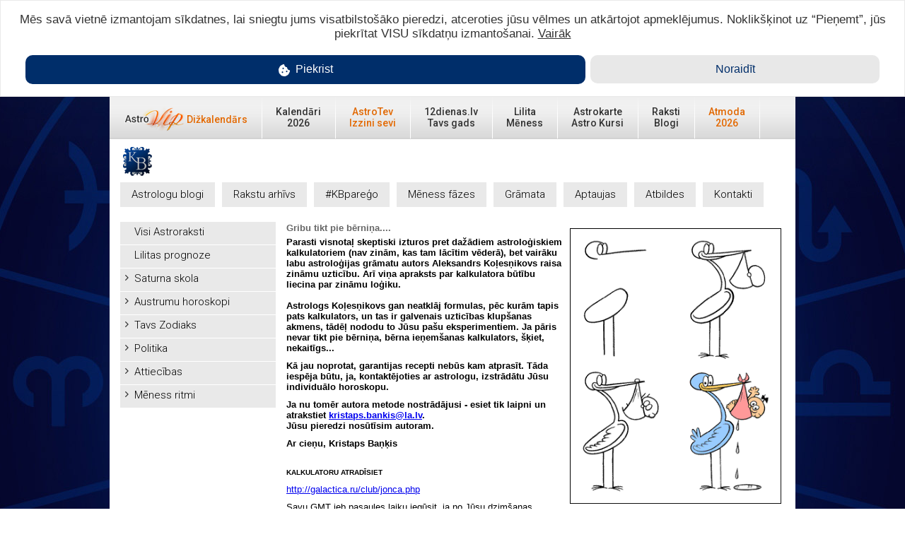

--- FILE ---
content_type: text/html
request_url: https://www.astrologi.lv/astroblogi-tavs-astrologs/raksti/64/Petijumi/Gribu-tikt-pie-bernina/
body_size: 13685
content:
<!DOCTYPE html>
<html>
<head>
    <meta http-equiv="X-UA-Compatible" content="IE=edge">
    <title>
        Gribu tikt pie bērniņa.... - Pētījumi
         - astrologi.lv</title>
    <meta name="description"
          content="">
    <meta name="viewport" content="width=1100">

    <link rel="apple-touch-icon" sizes="72x72" href="/img/astro_ic72.png"/>
    <link rel="apple-touch-icon" href="/img/astro_ico.png"/>
            <meta property="og:title" content="Astrologi.lv"/>
        <meta property="og:type" content="website"/>
        <meta property="og:url" content="//www.astrologi.lv/sakums/jaunumi/"/>
        <meta property="og:image" content="//www.astrologi.lv/img/layout/astro_default_fb.jpeg"/>
        <meta property="og:description"
              content="Astroloģijas pirmais vortāls Latvijā. Sertificēti astrologi, laba astrologa konsultācija. Saules kalendārs, Mēness fāzes. Kur mācīties astroloģiju?"/>


            <meta http-equiv="content-type" content="text/html; charset=utf-8"/>
<!--<meta name="google-site-verification" content="w9dOQj-J-rI89tQI2GXZeE3nuYqMN4fx5xc4hwtQ5Dg"/>-->
<meta name="SKYPE_TOOLBAR" content="SKYPE_TOOLBAR_PARSER_COMPATIBLE"/>
<meta name="keywords"
	  content="sertificēts astrologs, konsultācijas, zvaigznes, horoskopi, prognozes, raksti, astroloģija, politiskā astroloģija, čika laiks, mēness kalendārs"/>

<link rel="shortcut icon" href="/favicon.ico"/>
<link rel="apple-touch-icon" href="/favicon.png" />
<link rel="apple-touch-icon" sizes="144x144" href="/favicon.png" />
<link rel="apple-touch-icon" sizes="114x114" href="/favicon.png" />
<link rel="apple-touch-icon" sizes="72x72" href="/favicon.png" />


<link rel="stylesheet" type="text/css" href="/css/style.css?90678"/>
<link rel="stylesheet" href="/css/print.css?4" type="text/css" media="print"/>
<!--<link rel="stylesheet" type="text/css" href="/css/jquery.fancybox-1.3.1.css" media="screen"/>-->
<link rel="stylesheet" type="text/css" href="/js/fancybox2/jquery.fancybox.css" media="screen"/>
<link rel="stylesheet" href="/js/jqueryui/jquery-ui.min.css">
<link rel="stylesheet" href="/css/font-awesome/css/font-awesome.min.css">


<script async type="text/javascript" src="/js/jwplayer/jwplayer.js"></script>
<script type="text/javascript" src="https://ajax.googleapis.com/ajax/libs/jquery/1.8.1/jquery.min.js"></script>

<link href="https://cdn.jsdelivr.net/npm/select2@4.1.0-rc.0/dist/css/select2.min.css" rel="stylesheet" />
<script src="https://cdn.jsdelivr.net/npm/select2@4.1.0-rc.0/dist/js/select2.min.js"></script>

<script src="/js/jqueryui/jquery-ui.min.js"></script>
<script src="/js/jqueryui/datepicker-lv.js"></script>
<script  type="text/javascript" src="/js/jquery.tmpl.min.js"></script>
<script  type="text/javascript" src="/js/jquery.cookie.js"></script>
<script  type="text/javascript" src="/js/common.js?1768906678"></script>
<script  type="text/javascript" src="/js/menu.js"></script>
<!--<script type="text/javascript" src="/js/fancybox/jquery.fancybox-1.3.1.pack.js"></script>-->
<script type="text/javascript" src="/js/fancybox2/jquery.fancybox.js"></script>

<script  type="text/javascript" src="/js/i18n_messages.js"></script>
<script async src='/js/paypal.js' type='text/javascript'></script>
<script type="text/javascript" src=""></script>


        <!-- Hotjar Tracking Code for //www.astrologi.lv -->
        <script>
            (function (h, o, t, j, a, r) {
                h.hj = h.hj || function () {
                    (h.hj.q = h.hj.q || []).push(arguments)
                }
                h._hjSettings = {hjid: 961512, hjsv: 6}
                a = o.getElementsByTagName('head')[0]
                r = o.createElement('script')
                r.async = 1
                r.src = t + h._hjSettings.hjid + j + h._hjSettings.hjsv
                a.appendChild(r)
            })(window, document, 'https://static.hotjar.com/c/hotjar-', '.js?sv=')
        </script>

                <script type="text/javascript">
            var _gaq = _gaq || []
            _gaq.push(['_setAccount', 'UA-8147323-3'])
            _gaq.push(['_trackPageview']);
            (function () {
                var ga = document.createElement('script')
                ga.type = 'text/javascript'
                ga.async = true
                ga.src = ('https:' == document.location.protocol ? 'https://ssl' : '//www') + '.google-analytics.com/ga.js'
                var s = document.getElementsByTagName('script')[0]
                s.parentNode.insertBefore(ga, s)
            })()


        </script>
            <script type="text/javascript">

        $(document).ready(function (e) {

            //parent.$.fancybox.close();
            $('.eguruiframereg').fancybox({
                'topRatio': 0,
                'autoSize': false,
                'height': 630,
                'width': 700,
                'zoomSpeedIn': 200,
                'zoomSpeedOut': 200,
                'autoCenter': false,
                'type': 'iframe',
                'onStart': function () {
                    $('#fancybox-inner').addClass('eguruspecial')
                },
                'afterClose': function () {
                                        const queryString = window.location.search
                    const urlParams = new URLSearchParams(queryString)
                    if (urlParams.has('ret')) {
                        window.location = urlParams.get('ret')
                    } else {
                        window.location = window.location.href.split("?")[0]
                    }

                                    },
                'onComplete': function () {
                    $("#fancybox-inner").css('background', '#ffffff')
                }, onUpdate: function () {
                    this.width = $('.fancybox-iframe').contents().find('.iframesize').width()
                    this.height = $('.fancybox-iframe').contents().find('.iframesize').height()
                }
            })
            $('.eguruiframe').fancybox({
                'topRatio': 0,
                'autoSize': false,
                'height': 400,
                'width': 500,
                'zoomSpeedIn': 200,
                'zoomSpeedOut': 200,
                'autoCenter': false,
                'type': 'iframe',
                'onStart': function () {
                    $('#fancybox-inner').addClass('eguruspecial')
                },
                'afterClose': function () {
                                        const queryString = window.location.search
                    const urlParams = new URLSearchParams(queryString)
                    if (urlParams.has('ret')) {
                        window.location = urlParams.get('ret')
                    } else {
                        window.location = window.location.href.split("?")[0]
                    }
                                    },
                'onComplete': function () {
                    $("#fancybox-inner").css('background', '#ffffff')
                }, onUpdate: function () {
                    this.width = $('.fancybox-iframe').contents().find('.iframesize').width()
                    this.height = $('.fancybox-iframe').contents().find('.iframesize').height()
                }
            })

            
            

            setTimeout(function () {
                $('#infopop').slideUp(500)
            }, 5000)

            return false

        })
    </script>
    <!--Atgriešanās saite pēc eguru login-->
            <style>
        #fancybox-inner.eguruspecial {
            background: #fff url("/img/loader.gif") no-repeat 50% 50% !important;
        }

        #fancybox-inner.eguruspecial:before {
            content: "Lūdzu uzgaidiet, šeit drīz ielādēsies autorizācijas logs.";
            position: absolute;
            text-align: center;
            top: 60%;
            width: 100%;
        }

        #twitter-widget-0 {
            width: 225px !important;
            height: 700px !important;
        }
    </style>


    <script type="text/javascript" src="/js/glowcookies/cookiesGlow.js?246"></script>
    <script>
        $(document).ready(function () {
            glowCookies.start('en', {

                border: 'border',
                position: 'left',
                policyLink: 'https://www.astrologi.lv/message/9ac4abdad3/vipreg_noteikumi/',
                //customScript: [{ type: 'custom', position: 'body', content: `console.log('my custom js');` }],
                bannerDescription: 'Mēs savā vietnē izmantojam sīkdatnes, lai sniegtu jums visatbilstošāko pieredzi, atceroties jūsu vēlmes un atkārtojot apmeklējumus. Noklikšķinot uz “Pieņemt”, jūs piekrītat VISU sīkdatņu izmantošanai.',
                bannerLinkText: 'Vairāk',
                bannerBackground: '#fff',
                bannerColor: '#333',
                acceptBtnText: 'Piekrist',
                acceptBtnColor: '#fff',
                acceptBtnBackground: '#002E6A',
                rejectBtnText: 'Noraidīt',
                rejectBtnBackground: '#E8E8E8',
                rejectBtnColor: '#002E6A',
                manageColor: '#333',
                manageBackground: '#fff',
                manageText: 'Cookies'
            })
        })

    </script>
    <style>
        .glow-banner {
            width: 100%;
            text-align: center;
            border-radius: 0 !important;
            min-width: auto !important;
            max-width: none !important;
            margin: 0 !important;
        }

        .cookie-consent-btn {
            font-size: 1.2em !important;
        }

        .cookie-consent-btn-secondary {
            font-size: 1.2em !important;
        }

        .glow-banner-description {
            font-size: 1.3em !important;
        }
    </style>


</head>
<body>
<div id="wrapper">
    <a name="top"></a>
    <a class="infopopup fancybox" style="display:none;" href="//astrologi.lv/infoboxeguru.php">Links</a>
    <!--[if lt IE 8]>
            <div id="ie6-warning">
                    <a href="/sakums/atjaunot_parluku/">
                            <strong>Uzmanību!</strong> Tu lieto novecojušu tīmekļa pārlūkprogrammu!            Klikšķini šeit, lai uzstādītu pārlūku, kas būtu modernāks, ērtāks, ātrāks un drošāks!                    </a>
            </div>
            <br/><br/>
            <![endif]-->
    
    
    <div id="column-center" >
        <div id="header-top-message" class="hidden"></div>
                <div id="header">
            <div id="vip-login-form">
                
                    <!-- onClick="window.open(this.href,'targetWindow','menubar=1,resizable=1,width=550,height=350'); return false;"-->
                                        <a class="eguruiframe eguruautologin" href="/egurulog/" style="margin-top:20px; text-decoration:none;">
                        <span style="margin-top:20px; display:block; color:#fff !important;padding-right:10px; text-decoration:none; font-size:16px;">Ienākt ar ASTRO VIP ></span>
                        <img style="margin-right:0px;border-radius: 7px; width:180px;" src="/img/e-pase_l.png" alt=""/>
                    </a>

                    <div class="vip-login-links" style="padding-top:0;">
                        <a id="egreg" class="eguruiframereg" style="font-size:20px;"
                           href="https://www.astrocentrs.lv/lv/apireg?red=https://www.astrologi.lv/egurulog/">Reģistrēties <img
                                    src="/img/bullet_w.gif" alt=""/></a>
                        <!--<a href="/vip/atgadinat_paroli/" class="blue">Aizmirsu paroli                                            </a>-->
                    </div>
                

                <!--                        <div class="vip-login-links" style="padding-top: 0px;">-->
                <!---->
                <!--                            <a class="respopup" href="--><!--">-->
                <!--</a>-->
                <!---->
                <!--                        </div>-->

            </div>
                        <a href="/"><img id="header-logo" src="/img/layout/header_logo.png"
                             alt=""/></a>
        </div>
        
			 <div id="header-menu">
				 <ul><li class="top-item-parent meness_kalendars "><a class="top-item" href="/meness_kalendars/kalendars"><img src="/img/layout/menu/vip_lv.png?v=3" alt="Mēness un Saules kalendārs" style="vertical-align: middle;"/> <span class='topItWr' style='vertical-align: sub;'>Dižkalendārs</span></a></li>
<li class="top-item-parent meness_kalendars/kalendari/visi_meness_kalendari "><a class="top-item" href="/meness_kalendars/kalendari/visi_meness_kalendari/"><span class='topItWr'>Kalendāri<br>2026</span></a></li>
<li class="top-item-parent astro_karte "><a class="top-item" href="/izzinisevi/"><span class='topItWr'><span style='color: #e46900;'>AstroTev<br>Izzini sevi</span></span></a></li>
<li class="top-item-parent astro_karte/12dienas-tavs-astro-gads/ "><a class="top-item" href="/astro_karte/12dienas-tavs-astro-gads//"><span class='topItWr'>12dienas.lv<br>Tavs gads</span></a></li>
<li class="top-item-parent astro_karte "><a class="top-item" href="/izzinisevi/"><span class='topItWr'>Lilita<br>Mēness</span></a>
<ul class="dropdown-menu">
	<li><a  href="/astro_karte/meness_zime/">Mēness zīme</a></li>
	<li><a  href="/astro_karte/lilith/">Melnais Mēness Lilita</a></li>
	<li><a  href="/astro_karte/dzimsanas_diena/">Dzimšanas diena</a></li>
	<li><a  href="/astro_karte/astro-testi/">Astro Testi</a></li>
	<li><a  href="/astro_karte/padoms-sveicejiem/">Padoms sveicējiem</a></li>
</ul>
</li>
<li class="top-item-parent astro "><a class="top-item" href="/astro/astrozinibu_studijas"><span class='topItWr'>Astrokarte<br>Astro Kursi</span></a>
<ul class="dropdown-menu">
	<li><a  href="/astro/astrozinibas/">Astro Kursi</a></li>
	<li><a  href="/astro/astrozinibu_studijas//">Astroloģijas e-studijas</a></li>
	<li><a  href="http://www.numerologi.lv/skola/kb-skola/numo-kods/">Numeroloģija</a></li>
	<li><a  href="/astro/astrokartelv/">Astrokarte</a></li>
</ul>
</li>
<li class="top-item-parent astroblogi-tavs-astrologs "><a class="top-item" href="/astroblogi-tavs-astrologs/blogi/"><span class='topItWr'>Raksti<br>Blogi</span></a>
<ul class="dropdown-menu">
	<li><a  href="/astroblogi-tavs-astrologs/rakstu-arhivs/1/Visi-Astroraksti/">Visi Astroraksti</a></li>
	<li><a  href="/astroblogi-tavs-astrologs/lilitas_prognoze/">Lilitas prognoze</a></li>
	<li><a  href="/astroblogi-tavs-astrologs/saturna_skola/saturns_mezazi/">Saturna skola</a></li>
	<li><a  href="/astroblogi-tavs-astrologs/austrumu_horoskopi/dzivnieku_aplis/">Austrumu horoskopi</a></li>
	<li><a  href="/astroblogi-tavs-astrologs/zodiaks/zodiaka_zimes/">Tavs Zodiaks</a></li>
	<li><a  href="/astroblogi-tavs-astrologs/politiska-astrologija/latvijas-republika/">Politika</a></li>
	<li><a  href="/astroblogi-tavs-astrologs/attiecibas-saderiba/sinastrija/">Attiecības</a></li>
	<li><a  href="/astroblogi-tavs-astrologs/meness-ritmi/fakti-par-menesi/">Mēness ritmi</a></li>
</ul>
</li>
<li class="top-item-parent kb "><a class="top-item" href="/atmoda"><span class='topItWr'><span style='color: #e46900;'>Atmoda<br>2026</span></span></a></li>
<li class="top-item-parent kb  last-menu-item"><a class="top-item" href="/kb/aktualie-laiki"><span class='topItWr'><img style='vertical-align: middle;' src='/img/layout/menu/kb.png'/></span></a>
<ul class="dropdown-menu">
	<li><a  href="/kb/aktualie-laiki">Pieteikties konsultācijām</a></li>
	<li><a  href="/kb/kristaps_bankis/">Kristaps Baņķis</a></li>
	<li><a  href="/ingresija">Ingresiju sagaidīšana</a></li>
	<li><a  href="/kompozit">Pāra attiecību analīze, Astrokarmas kompozīts</a></li>
</ul>
</li>
</ul>
			 </div>
			 <div id='bread_new'>


				</div>                <div id="content-container">
<div style="margin-left:15px;"> 
<div class="blog_top_menu_wr">
            <ul id="blog_spec_top_menu">
                <li><a class="" href="/blogi">Astrologu blogi</a></li>
                <li><a class="" href="/astroblogi-tavs-astrologs/rakstu-arhivs/">Rakstu arhīvs</a></li>
                <li><a class="" href="/astroblogi-tavs-astrologs/rakstu-arhivs/16/Prognozes/">#KBpareģo</a></li>

                <li><a class="" href="/astroblogi-tavs-astrologs/rakstu-arhivs/5/Meness-fazes/">Mēness fāzes</a></li>
                <li><a class="" href="/astroblogi-tavs-astrologs/tavs-astrologs">Grāmata</a></li>
                <li><a class="" href="/astroblogi-tavs-astrologs/aptaujas">Aptaujas</a></li>
                <li><a class="" href="/astroblogi-tavs-astrologs/biezak-uzdotie-jautajumi-atsauksmes/">Atbildes</a></li>
                <li><a class="" href="/sakums/kontakti-reklama/kontakti/">Kontakti</a></li>
            </ul>
        </div>
</div><div id="content-left-container-w-content" style="width: 250px;">

<div id="content-left-menu">
<ul id="content-left-menu-list">
	<li class="level-one"><a href="/astroblogi-tavs-astrologs/rakstu-arhivs/1/Visi-Astroraksti/"   >Visi Astroraksti</a></li>
	<li class="level-one"><a href="/astroblogi-tavs-astrologs/lilitas_prognoze/">Lilitas prognoze</a></li>
	<li class="level-one has-children"><a href="/astroblogi-tavs-astrologs/saturna_skola/saturns_mezazi/" >Saturna skola</a>
		<ul class="hidden">
			<li class="level-two"><a href="/astroblogi-tavs-astrologs/saturna_skola/saturns_mezazi/">Saturns Mežāzī</a></li>
			<li class="level-two"><a href="/astroblogi-tavs-astrologs/saturna_skola/saturns_strelnieka/">Saturns Strēlniekā</a></li>
			<li class="level-two"><a href="/astroblogi-tavs-astrologs/saturna_skola/saturns_skorpiona/">Saturns Skorpionā</a></li>
			<li class="level-two"><a href="/astroblogi-tavs-astrologs/saturna_skola/saturns_svaros/">Saturns Svaros</a></li>
			<li class="level-two"><a href="/astroblogi-tavs-astrologs/saturna_skola/saturns_jaunava/">Saturns Jaunavā</a></li>
		</ul>
	</li>
	<li class="level-one has-children"><a href="/astroblogi-tavs-astrologs/austrumu_horoskopi/dzivnieku_aplis/" >Austrumu horoskopi</a>
		<ul class="hidden">
			<li class="level-two"><a href="/astroblogi-tavs-astrologs/austrumu_horoskopi/dzivnieku_aplis/">Dzīvnieku aplis</a></li>
			<li class="level-two"><a href="/astroblogi-tavs-astrologs/austrumu_horoskopi/tava_radiba/">Tava radība</a></li>
		</ul>
	</li>
	<li class="level-one has-children"><a href="/astroblogi-tavs-astrologs/zodiaks/zodiaka_zimes/" >Tavs Zodiaks</a>
		<ul class="hidden">
			<li class="level-two"><a href="/astroblogi-tavs-astrologs/zodiaks/zodiaka_zimes/">Zodiaka zīmes</a></li>
			<li class="level-two"><a href="/astroblogi-tavs-astrologs/zodiaks/tavs_zodiaks/">Tavs Zodiaks</a></li>
		</ul>
	</li>
	<li class="level-one has-children"><a href="/astroblogi-tavs-astrologs/politiska-astrologija/latvijas-republika/" >Politika</a>
		<ul class="hidden">
			<li class="level-two"><a href="/astroblogi-tavs-astrologs/politiska-astrologija/latvijas-republika/">Latvijas Republika</a></li>
			<li class="level-two"><a href="/astroblogi-tavs-astrologs/politiska-astrologija/mundana-astrologija/">Mundāna astroloģija</a></li>
			<li class="level-two"><a href="/astroblogi-tavs-astrologs/politiska-astrologija/prezidenti-personibas/">Prezidenti, personības</a></li>
			<li class="level-two"><a href="/astroblogi-tavs-astrologs/politiska-astrologija/sadarbiba/">Sadarbība (ADMIN)</a></li>
		</ul>
	</li>
	<li class="level-one has-children"><a href="/astroblogi-tavs-astrologs/attiecibas-saderiba/sinastrija/" >Attiecības</a>
		<ul class="hidden">
			<li class="level-two"><a href="/astroblogi-tavs-astrologs/attiecibas-saderiba/sinastrija/">Sinastrija</a></li>
			<li class="level-two"><a href="/astroblogi-tavs-astrologs/attiecibas-saderiba/astropsihologija/">Astropsiholoģija</a></li>
			<li class="level-two"><a href="/astroblogi-tavs-astrologs/attiecibas-saderiba/saderibas-analize/">Saderības analīze</a></li>
			<li class="level-two"><a href="/astroblogi-tavs-astrologs/attiecibas-saderiba/laika_izvele/">Laika izvēle</a></li>
			<li class="level-two"><a href="/astroblogi-tavs-astrologs/attiecibas-saderiba/vecaki_un_berni/">Vecāki un bērni</a></li>
			<li class="level-two"><a href="/astroblogi-tavs-astrologs/attiecibas-saderiba/saderibas-siets/">Saderības siets</a></li>
			<li class="level-two"><a href="/astroblogi-tavs-astrologs/attiecibas-saderiba/austrumu-horoskopi/">Austrumu horoskopi</a></li>
		</ul>
	</li>
	<li class="level-one has-children"><a href="/astroblogi-tavs-astrologs/meness-ritmi/fakti-par-menesi/" >Mēness ritmi</a>
		<ul class="hidden">
			<li class="level-two"><a href="/astroblogi-tavs-astrologs/meness-ritmi/fakti-par-menesi/">Fakti par Mēnesi</a></li>
			<li class="level-two"><a href="/astroblogi-tavs-astrologs/meness-ritmi/meness-cikliskums/">Mēness cikliskums</a></li>
			<li class="level-two"><a href="/astroblogi-tavs-astrologs/meness-ritmi/meness-darza-majas/">Mēness dārzā, mājās</a></li>
			<li class="level-two"><a href="/astroblogi-tavs-astrologs/meness-ritmi/apogejs-perigejs/">Apogejs, Perigejs</a></li>
			<li class="level-two"><a href="/astroblogi-tavs-astrologs/meness-ritmi/aptumsums/">Aptumsums</a></li>
			<li class="level-two"><a href="/astroblogi-tavs-astrologs/meness-ritmi/saules-kalendars/">SAULES KALENDĀRS</a></li>
		</ul>
	</li>
</ul>
</div>
<div id="content-left-container">
    <div class="clearfix" style="margin:10px auto;">
        <script async src="https://pagead2.googlesyndication.com/pagead/js/adsbygoogle.js"></script>
<!-- astrologi.lv -->
<ins class="adsbygoogle"
     style="display:block"
     data-ad-client="ca-pub-5503218082385414"
     data-ad-slot="3603812444"
     data-ad-format="auto"
     data-full-width-responsive="true"></ins>
<script>
     (adsbygoogle = window.adsbygoogle || []).push({});
</script>
<script async src="https://pagead2.googlesyndication.com/pagead/js/adsbygoogle.js"></script>
<!-- astrologi.lv -->
<ins class="adsbygoogle"
     style="display:block"
     data-ad-client="ca-pub-5503218082385414"
     data-ad-slot="3603812444"
     data-ad-format="auto"
     data-full-width-responsive="true"></ins>
<script>
     (adsbygoogle = window.adsbygoogle || []).push({});
</script>
    </div>
    </div>
</div>
    
<div id="content-w-left-menu">
<h3><strong><span style="font-size:small;"><img style="width:299px;height:390px;" src="/uploads/files/stork.gif" border="1" alt="" hspace="10" vspace="10" width="299" height="390" align="right" />Gribu tikt pie bērniņa....</span></strong></h3>
<p><strong>Parasti visnotaļ skeptiski izturos pret dažādiem astroloģiskiem kalkulatoriem (nav zinām, kas tam lācītim vēderā), bet vairāku labu astroloģijas grāmatu autors Aleksandrs Koļesņikovs raisa zināmu uzticību. Arī viņa apraksts par kalkulatora būtību liecina par zināmu loģiku. <br /><br />Astrologs Koļesņikovs gan neatklāj formulas, pēc kurām tapis pats kalkulators, un tas ir galvenais uzticības klupšanas akmens, tādēļ nododu to Jūsu pašu eksperimentiem. Ja pāris nevar tikt pie bērniņa, bērna ieņemšanas kalkulators, šķiet, nekaitīgs... </strong></p>
<p><strong>Kā jau noprotat, garantijas recepti nebūs kam atprasīt. Tāda iespēja būtu, ja, kontaktējoties ar astrologu, izstrādātu Jūsu individuālo horoskopu. </strong></p>
<p><strong>Ja nu tomēr autora metode nostrādājusi - esiet tik laipni un atrakstiet <a href="mailto:kristaps.bankis@la.lv">kristaps.bankis@la.lv</a>.<br />Jūsu pieredzi nosūtīsim autoram.</strong></p>
<p><strong>Ar cieņu, Kristaps Baņķis</strong></p>
<p><span style="font-size:x-small;"><strong><br />KALKULATORU ATRADĪSIET</strong></span></p>
<p><a href="http://galactica.ru/club/jonca.php">http://galactica.ru/club/jonca.php</a></p>
<p>Savu GMT jeb pasaules laiku iegūsit, ja no Jūsu dzimšanas (Latvijas/LT) laika atņemsit tabulā uzrādītās stundas.</p>
<p>GMT = LT - ..... stundas</p>
<p>Tātad, 1977. gada 30. maijā plkst. 16 dzimušajam GMT  būs plkst. 13 (16 - 3).</p>
<p>GMT laikus atradīsiet astrologi.lv sadaļā UZZIŅAI.  </p>
<p>***</p>
<p><span style="color:#ff0000;">NB! </span><br /><strong>PIRMS AIZPILDIET AILĪTES OBLIGĀTI IZLASIET ŠOS PASKAIDROJUMUS (piedodiet, bet krievu valodā)!</strong></p>
<p><strong>ОТКРЫТИЯ ДОКТОРА ЙОНАСА</strong></p>
<p>Александр Колесников</p>
<p>Уважаемые читатели! Прочтите, пожалуйста, это очень важно! Как показывает опыт людей, для которых я выполнял расчет по методу Йонаса, этот метод действительно работает: дети рождаются, и именно того пола, который хотели родители. НО! ОЧЕНЬ ВАЖНО УЧИТЫВАТЬ ФАКТОР РИСКА, который я всегда указывал в расчетах для каждого конкретного случая! Потому что когда зачатие происходит при высоком уровне фактора риска, ребенок рождается с аномалиями - иногда более серьезными, иногда менее. И у меня есть реальные примеры, которые я, естественно, не имею права обнародовать. НЕ ДОВЕРЯЙТЕ РАСЧЕТАМ, НЕ УЧИТЫВАЮЩИМ ФАКТОР РИСКА! ИЗБЕГАЙТЕ ЗАЧАТИЯ В ПЕРИОД ДЕЙСТВИЯ ФАКТОРОВ РИСКА!</p>
<p>Еще будучи студентом, в 1947 году д-р Йонас заинтересовался астрологией. В неких вавилонско-ассирийских источниках он встретил утверждение, что женщина может зачать во время определенной фазы Луны. Эта находка дала начало исследованиям, и через некоторое время д-р Йонас руководил клиникой "Астра", более чем успешно решавшей четыре задачи:</p>
<ul><li>
<p>Определение стерильных дней, когда зачатие произойти не может.</p>
</li>
<li>
<p>Определение дней повышенной способности к зачатию для женщин, которые никак не могут зачать, несмотря на отсутствие физических препятствий к этому.</p>
</li>
<li>
<p>Определение дней, когда с большой вероятностью могут быть зачаты мальчик или девочка, в зависимости от желания будущих родителей.</p>
</li>
<li>
<p>Определение дней, когда с наибольшей вероятностью может быть зачат здоровый ребенок, без дефектов развития.</p>
</li>
</ul><p>Зачатие - "официальное" и "ненаучное"</p>
<p>Согласно воззрениям научной медицины, зачатие может произойти только непосредственно после овуляции - стадии в гормональном цикле женщины, когда яйцеклетка созревает и готова для оплодотворения. То есть, фактически, в течение одного-двух дней в месяце. Как следствие, женщина не может зачать в другие дни месяца, а также в те периоды жизни, когда овуляция не происходит - в результате беременности, кормления ребенка грудью или принятия гормональных противозачаточных средств.</p>
<p>Однако даже официальной гинекологии известно много документально зафиксированных случаев, когда зачатие происходило во время менструации, в период беременности или во время приема противозачаточных средств. А сколько случаев, когда реальный возраст плода не соответствует сроку, определенному врачом, остаются недокументированными... Как такое может происходить?</p>
<p>Доктор Йонас обнаружил и доказал в результате своих исследований, что вероятность зачатия очень велика в тот период времени, когда фаза Луны (то есть угол между Луной и Солнцем) повторяет ту фазу, которая была при рождении женщины. Причем вероятность зачатия резко повышается, независимо от того, на какой период гормонального цикла приходится повтор лунной фазы. Наиболее высока вероятность зачатия, когда повтор фазы совпадает с овуляцией, но на втором месте по вероятности идет, как ни странно, совпадение повтора фазы с менструацией.</p>
<p>Результаты исследований позволяют предположить, что до 85% зачатий происходит именно на повторе фазы, и лишь 15% - в научно обоснованный период готовности к зачатию. Таинственным образом организм настолько стремится к зачатию при повторе лунной фазы, что любые препятствия на этом пути могут оказаться неэффективными. Официальная медицина, конечно же, считает все это ненаучным. Однако в Природе еще очень много тайн, которые и не снились официальным мудрецам.</p>
<p>Откуда этот разнобой?</p>
<p>И действительно, почему так получается, что есть гормональный период зачатия, а есть лунный, который в общем случае от него отличается? Франческа Нэйш в своей книге "Лунный цикл" (Francesca Naish, 'The Lunar Cycle. A Guide to Naturaland Astrological Fertility Control', Prism Press 1989) высказывает предположение, что в идеале эти два периода должны совпадать. Она обнаружила, что у женщин, ведущих здоровый образ жизни, свободных от значительных стрессов и прислушивающихся к ритмам своего организма, лунная и гормональная фазы в конце концов синхронизируются. Кроме того, в лечебных целях можно сдвигать период овуляции, а в месте с ним и остальные фазы гормонального цикла, так, чтобы синхронизировать овуляцию с повтором лунной фазы.</p>
<p>Такая синхронизация не только в целом благоприятствует здоровью, но и дает чисто прагматические удобства. Например, если женщина хочет зачать, то вероятность зачатия при совпадении овуляции и лунной фазы очень велика. А если хочет предостеречься от зачатия, то "опасным" будет только один четко очерченный период.</p>
<p>Особый случай - когда неспособность супружеской пары зачать ребенка объясняется слабостью спермы мужчины. Исследования показывают, что когда происходит повтор лунной фазы у мужчины, все показатели спермы резко, на порядок, а то и несколько порядков, возрастают. Остается сместить овуляцию женщины так, чтобы она совпала с повтором лунной фазы мужчины - вуаля! Ребенок появляется у тех пар, которые уже давно отчаялись его иметь. Вот какие фокусы творит Франческа Нэйш. Вы можете связаться с ней на сайте <a href="http://www.fertility.com.au/" target="_blank">http://www.fertility.com.au/</a>.</p>
<p>Цифры и факты</p>
<p>Здесь представлен мой перевод наиболее интересных фрагментов из книги Франчески Нэйш.</p>
<p>***</p>
<p>Вот что писал сам Евгений Йонас (а ему пришлось хлебнуть горюшка с официальными деятелями науки):</p>
<p>"К настоящему времени, наука признала влияние Луны на низшие организмы. Это влияние распространяется на их способность к существованию и воспроизведению... Такая возможность еще не была исследована в отношении человека. Однако следует ли полностью исключать возможность, что луна влияет на репродуктивную функцию человека?... Одноклеточная яйцеклетка в материнской матке никоим образом не отличается от мельчайших живых созданий, сильно подверженных влиянию Луны. На этой основе более не кажется невозможным установить корреляцию между влияниями луны и репродуктивной способностью человека. После нескольких лет исследований стало возможным продемонстрировать эту связь."</p>
<p>***</p>
<p>Проверив в роддоме Братиславы 250 записей о рождении и сопоставив их с датами рождения матерей, д-р Йонас обнаружил 87-процентную корреляцию между действительным полом ребенка и своими вычислениями.</p>
<p>Позже в аналогичном исследовании он достиг 94%-ной точности.</p>
<p>Еще в одном случае Йонас определял пол ребенка до рождения. Он оказался прав в 83 случаях из 100.</p>
<p>***</p>
<p>Активное участие в проверке идей д-ра Йонаса принимал д-р Курт Рехниц (Dr. Kurt Rechnitz), директор женской клиники Университета Будапешта. Он независимо применил идеи Йонаса относительно выбора пола ребенка и достиг 87%-ного успеха. Кроме того, он определил фактор, при учете которого точность могла бы быть 100%-ной.</p>
<p>***</p>
<p>Одно из исследований было посвящено предохранению от беременности. В нем участвовало 257 пар, которые в течение 6 месяцев предохранялись лишь следуя рекомендациям д-ра Йонаса. Лишь в 5 случаях произошла нежелательная беременность.</p>
<p>В январе 1969 года комиссия обработала данные, полученные от 1600 женщин, использовавших метод предохранения от беременности, предложенный Йонасом, в течение 4 месяцев. Эффективность оказалась равной 98,5%.</p>
<p>***</p>
<p>Д-р Рехниц, практикуя в Будапеште получил очень хорошие результаты в случаях бесплодия. Случаев было мало для статистической оценки, однако он утверждал, что достиг 98,2% успеха в контроле над рождаемостью и 100% - в выборе пола.</p>
<p>***</p>
<p>Aquarian Research Foundation, Пенсильвания, США, в своей книге "The Natural Birth Control Book" утверждает, что когда женщина принимает противозачаточные таблетки, как предписано, то нежеланные зачатия почти всегда бывают результатом полового акта в момент повтора лунной фазы (того самого, на важность которого указывал д-р Йонас).</p>
<p>***</p>
<p>Всегда было известно, что зачатия происходили и происходят в то время, когда, согласно представлениям медицины, они почти или полностью исключены - в том числе, во время менструации, беременности и приема противозачаточных средств.</p>
<p>Многие матери бывают уверены, когда произошло зачатие - они чувствуют его - а врач лишь говорит им потом, что они ошиблись. Тем не менее, ультразвуковая диагностика часто показывает, что развитие плода на 1 - 2 недели отличается от предположений врача. Франческа Нэйш часто обнаруживала в подобных случаях, что зачатие произошло именно в момент повтора лунной фазы.</p>
<p>***</p>
<p>В одном из случаев повтор фазы у женщины в течение длительного периода времени приходился точно на менструацию. Она пыталась зачать, но не могла вступать в половую связь во время менструации по религиозным соображениям. В конце концов эта пара решила, что зачать ребенка важней. Зачатие произошло с первой же попытки.</p>
<p>***</p>
<p>Во многих других случаях менструацию избегали по эстетическим соображениям или просто не использовали для попыток зачатия как наименее вероятное время. Однако почти всегда оказывалось, что вероятность зачатия очень велика, если менструация совпадает с повтором лунной фазы, несмотря на то, что эндометрий находится в наименее подходящем состоянии для приема оплодотворенного яйца. "Этот факт трудно объяснить" - признавал д-р Рехниц.</p>
<p>***</p>
<p>Все исследователи, применявшие повтор лунной фазы в случаях бесплодия согласны, что овуляция, совпадающая с повтором лунной фазы, обеспечивает оптимальные условия для зачатия. Сочетание менструации и повтора лунной фазы идет на втором месте и отстает не на много.</p>
<p>***</p>
<p>Одно из воспоминаний д-ра Йонаса:</p>
<p>Незамужняя девушка надеялась избежать беременности, вступая в половую связь лишь во время менструации. И в результате зачала. Позже, выйдя замуж, она снова хотела зачать - теперь уже не во время менструации - но безрезультатно. Вычисления Йонаса показали, что ее повторы лунной фазы как раз приходятся на период менструации. Пара не хотела возвращаться к прежним методам, но, послушавшись доктора, смогла зачать ребенка в течение одного месяца.</p>
<p>***</p>
<p>Д-р Фарский из Швейцарии (Dr. Farsky), также использовавший лунную фазу, чтобы помочь своим пациентам как зачать ребенка, так и избежать беременности, пришел к аналогичному выводу: сочетание лунной фазы и менструации часто является выходом из тупика в случаях мнимого бесплодия.</p>
	<p class="article-author">
		<span class="author-name">Kristaps Baņķis				</span>
	</p>
        
             
            <script>
            $(document).ready(function(){
               
               /* $.fancybox({
                    'width': '500',
                    'height': '500',
                    'autoScale': true,
                    'transitionIn': 'fade',
                    'transitionOut': 'fade',
                    'type': 'ajax',
                    'href': '//www.astrologi.lv/gadwert.php'
                });*/
               
            });
            </script>
         <script async src="https://pagead2.googlesyndication.com/pagead/js/adsbygoogle.js"></script>
<!-- astrologi.lv -->
<ins class="adsbygoogle"
     style="display:block"
     data-ad-client="ca-pub-5503218082385414"
     data-ad-slot="3603812444"
     data-ad-format="auto"
     data-full-width-responsive="true"></ins>
<script>
     (adsbygoogle = window.adsbygoogle || []).push({});
</script>
</div>

<div class="fix"></div>
</div>

<div class="fix"></div>
<div id="footer-to-top">
    <a href="#top">Uz lapas augšu <img src="/img/layout/to_top.gif" alt="^"/></a>
</div>
<div id="footer">
    <p class="uppercase" style="text-align: center;">
        <a href="/sakums/kontakti-reklama/kontakti/">Kontakti</a> |
<!--        <a href="mailto:info@astrologi.lv?subject=www.astrologi.lv - ziņot par kļūdu">--><!--</a> |-->
        <a href="/message/9ac4abdad3/vipreg_noteikumi/" class="information-popup">Lietošanas un apmaksas noteikumi</a> |
        <a href="/astroblogi-tavs-astrologs/biezak-uzdotie-jautajumi-atsauksmes/">Palīdzība</a></br>
        Apmeklētāju skaits kopš 01/10/2006:
        <strong>19 845 271</strong> |
        Šodien: <strong>647</strong> |
        Vakar: <strong>1273</strong> |
        Pašlaik lapu skatās: <strong>33</strong>
    </p>

    <p class="uppercase" style="text-align: center;">
        <strong>Pārpublicējot materiālus atsauce obligāta</strong>
        &copy; 2009 - 2026 <a href="mailto:kristaps.bankis@astrologi.lv">Kristaps Baņķis</a> |
        <span ondblclick="window.open('/admin/');">Izstrāde:</span> <a href="//www.astrologi.lv/sakums/kontakti-reklama/par-astrologi-lv/">
            Astrologi.lv</a></br>
        <span class="strong uppercase">Sadarbības partneri:</span>
                <a href='//tello.lv' target="_blank" title="Tello - Mājas lapu izstrāde un uzturēšana">
            SIA PRODEMA LP</a>
        | Visas ilustrācijas ar licenci - <a href="https://www.canva.com/" target="_blank" rel="nofollow">canva.com</a>
    </p>

    <br/><br/>
    <div class="eguru-footer">
        <img src="/img/logo_sm_light.png" alt="eguru.lv">
        <p>Astrocentrs apvieno visus Kristapa Baņķa ideju projektus.</p>        <a href="//astrocentrs.lv">www.astrocentrs.lv</a>
    </div>
    <pre style="font-size:1.3em; word-wrap: break-word;">
        </pre>
                <div style="width:970px; margin:0px 0px 0px -40px;">
          <!--  <script async src="//pagead2.googlesyndication.com/pagead/js/adsbygoogle.js"></script>
             astrologi.lv
            <ins class="adsbygoogle"
                 style="display:block"
                 data-ad-client="ca-pub-5503218082385414"
                 data-ad-slot="3603812444"
                 data-ad-format="auto"></ins>
            <script>
                $(document).ready(function () {
                    setTimeout(function () {
                        (adsbygoogle = window.adsbygoogle || []).push({});
                    }, 1000);
                });

            </script>-->





        </div>
        <div class="fix" style="min-height: 10px"></div>
        <div style="width:970px; margin:0px 0px 0px -40px;">

            <!-- astrologi.lv
            <ins class="adsbygoogle"
                 style="display:block"
                 data-ad-client="ca-pub-5503218082385414"
                 data-ad-slot="3603812444"
                 data-ad-format="auto"></ins>
            <script>
                $(document).ready(function () {
                    setTimeout(function () {
                        (adsbygoogle = window.adsbygoogle || []).push({});
                    }, 1000);
                });
            </script> -->
        </div>
        <div class="fix"></div>
</div>
</div>
</div>
</body>
</html>


--- FILE ---
content_type: text/html
request_url: https://www.astrologi.lv/js/i18n_messages.js
body_size: 345
content:
msg = {"smileyNotOrdered":"Veiksm\u012bgo dienu pl\u0101not\u0101js nav abon\u0113ts \u0161im m\u0113nesim!","nothingWasFound":"Nekas netika atrasts!","errorTryAgain":"Atvainojiet, gad\u012bj\u0101s k\u013c\u016bda. Pam\u0113\u0123iniet, l\u016bdzu, v\u0113lreiz!","chooseAction":"Izv\u0113lies nodarbi!","and":"un","hide":"Pasl\u0113pt","view":"Skat\u012bt","enterQuestion":"Ievadi jaut\u0101jumu!","choose3Cards":"Izv\u0113lies 3 k\u0101rtis!","thisAsteroidNotFound":"\u0160\u0101ds astero\u012bds netika atrasts!","Cancel":"Atcelt","raditEsoso":"R\u0101d\u012bt eso\u0161o"};

--- FILE ---
content_type: text/html; charset=utf-8
request_url: https://www.google.com/recaptcha/api2/aframe
body_size: 267
content:
<!DOCTYPE HTML><html><head><meta http-equiv="content-type" content="text/html; charset=UTF-8"></head><body><script nonce="IJe2U1y4h3sMvAHwVnHg1Q">/** Anti-fraud and anti-abuse applications only. See google.com/recaptcha */ try{var clients={'sodar':'https://pagead2.googlesyndication.com/pagead/sodar?'};window.addEventListener("message",function(a){try{if(a.source===window.parent){var b=JSON.parse(a.data);var c=clients[b['id']];if(c){var d=document.createElement('img');d.src=c+b['params']+'&rc='+(localStorage.getItem("rc::a")?sessionStorage.getItem("rc::b"):"");window.document.body.appendChild(d);sessionStorage.setItem("rc::e",parseInt(sessionStorage.getItem("rc::e")||0)+1);localStorage.setItem("rc::h",'1768906681682');}}}catch(b){}});window.parent.postMessage("_grecaptcha_ready", "*");}catch(b){}</script></body></html>

--- FILE ---
content_type: text/css
request_url: https://www.astrologi.lv/js/jqueryui/jquery-ui.min.css
body_size: 7870
content:
/*! jQuery UI - v1.12.1 - 2017-09-07
* http://jqueryui.com
* Includes: draggable.css, core.css, resizable.css, selectable.css, sortable.css, accordion.css, autocomplete.css, menu.css, button.css, controlgroup.css, checkboxradio.css, datepicker.css, dialog.css, progressbar.css, selectmenu.css, slider.css, spinner.css, tabs.css, tooltip.css, theme.css
* To view and modify this theme, visit http://jqueryui.com/themeroller/?scope=&folderName=ui-lightness&cornerRadiusShadow=5px&offsetLeftShadow=-5px&offsetTopShadow=-5px&thicknessShadow=5px&opacityShadow=20&bgImgOpacityShadow=10&bgTextureShadow=flat&bgColorShadow=000000&opacityOverlay=50&bgImgOpacityOverlay=20&bgTextureOverlay=diagonals_thick&bgColorOverlay=666666&iconColorError=ffd27a&fcError=ffffff&borderColorError=cd0a0a&bgImgOpacityError=18&bgTextureError=diagonals_thick&bgColorError=b81900&iconColorHighlight=228ef1&fcHighlight=363636&borderColorHighlight=fed22f&bgImgOpacityHighlight=75&bgTextureHighlight=highlight_soft&bgColorHighlight=ffe45c&iconColorActive=ef8c08&fcActive=eb8f00&borderColorActive=fbd850&bgImgOpacityActive=65&bgTextureActive=glass&bgColorActive=ffffff&iconColorHover=ef8c08&fcHover=c77405&borderColorHover=fbcb09&bgImgOpacityHover=100&bgTextureHover=glass&bgColorHover=fdf5ce&iconColorDefault=ef8c08&fcDefault=1c94c4&borderColorDefault=cccccc&bgImgOpacityDefault=100&bgTextureDefault=glass&bgColorDefault=f6f6f6&iconColorContent=222222&fcContent=333333&borderColorContent=dddddd&bgImgOpacityContent=100&bgTextureContent=highlight_soft&bgColorContent=eeeeee&iconColorHeader=ffffff&fcHeader=ffffff&borderColorHeader=e78f08&bgImgOpacityHeader=35&bgTextureHeader=gloss_wave&bgColorHeader=f6a828&cornerRadius=4px&fsDefault=1.1em&fwDefault=bold&ffDefault=Trebuchet%20MS%2CTahoma%2CVerdana%2CArial%2Csans-serif
* Copyright jQuery Foundation and other contributors; Licensed MIT */

 .ui-draggable-handle{-ms-touch-action:none;touch-action:none} .ui-helper-hidden{display:none} .ui-helper-hidden-accessible{border:0;clip:rect(0 0 0 0);height:1px;margin:-1px;overflow:hidden;padding:0;position:absolute;width:1px} .ui-helper-reset{margin:0;padding:0;border:0;outline:0;line-height:1.3;text-decoration:none;font-size:100%;list-style:none} .ui-helper-clearfix:before, .ui-helper-clearfix:after{content:"";display:table;border-collapse:collapse} .ui-helper-clearfix:after{clear:both} .ui-helper-zfix{width:100%;height:100%;top:0;left:0;position:absolute;opacity:0;filter:Alpha(Opacity=0)} .ui-front{z-index:100} .ui-state-disabled{cursor:default!important;pointer-events:none} .ui-icon{display:inline-block;vertical-align:middle;margin-top:-.25em;position:relative;text-indent:-99999px;overflow:hidden;background-repeat:no-repeat} .ui-widget-icon-block{left:50%;margin-left:-8px;display:block} .ui-widget-overlay{position:fixed;top:0;left:0;width:100%;height:100%} .ui-resizable{position:relative} .ui-resizable-handle{position:absolute;font-size:0.1px;display:block;-ms-touch-action:none;touch-action:none} .ui-resizable-disabled .ui-resizable-handle, .ui-resizable-autohide .ui-resizable-handle{display:none} .ui-resizable-n{cursor:n-resize;height:7px;width:100%;top:-5px;left:0} .ui-resizable-s{cursor:s-resize;height:7px;width:100%;bottom:-5px;left:0} .ui-resizable-e{cursor:e-resize;width:7px;right:-5px;top:0;height:100%} .ui-resizable-w{cursor:w-resize;width:7px;left:-5px;top:0;height:100%} .ui-resizable-se{cursor:se-resize;width:12px;height:12px;right:1px;bottom:1px} .ui-resizable-sw{cursor:sw-resize;width:9px;height:9px;left:-5px;bottom:-5px} .ui-resizable-nw{cursor:nw-resize;width:9px;height:9px;left:-5px;top:-5px} .ui-resizable-ne{cursor:ne-resize;width:9px;height:9px;right:-5px;top:-5px} .ui-selectable{-ms-touch-action:none;touch-action:none} .ui-selectable-helper{position:absolute;z-index:100;border:1px dotted black} .ui-sortable-handle{-ms-touch-action:none;touch-action:none} .ui-accordion .ui-accordion-header{display:block;cursor:pointer;position:relative;margin:2px 0 0 0;padding:.5em .5em .5em .7em;font-size:100%} .ui-accordion .ui-accordion-content{padding:1em 2.2em;border-top:0;overflow:auto} .ui-autocomplete{position:absolute;top:0;left:0;cursor:default} .ui-menu{list-style:none;padding:0;margin:0;display:block;outline:0} .ui-menu .ui-menu{position:absolute} .ui-menu .ui-menu-item{margin:0;cursor:pointer;list-style-image:url("[data-uri]")} .ui-menu .ui-menu-item-wrapper{position:relative;padding:3px 1em 3px .4em} .ui-menu .ui-menu-divider{margin:5px 0;height:0;font-size:0;line-height:0;border-width:1px 0 0 0} .ui-menu .ui-state-focus, .ui-menu .ui-state-active{margin:-1px} .ui-menu-icons{position:relative} .ui-menu-icons .ui-menu-item-wrapper{padding-left:2em} .ui-menu .ui-icon{position:absolute;top:0;bottom:0;left:.2em;margin:auto 0} .ui-menu .ui-menu-icon{left:auto;right:0} .ui-button{padding:.4em 1em;display:inline-block;position:relative;line-height:normal;margin-right:.1em;cursor:pointer;vertical-align:middle;text-align:center;-webkit-user-select:none;-moz-user-select:none;-ms-user-select:none;user-select:none;overflow:visible} .ui-button, .ui-button:link, .ui-button:visited, .ui-button:hover, .ui-button:active{text-decoration:none} .ui-button-icon-only{width:2em;box-sizing:border-box;text-indent:-9999px;white-space:nowrap}input .ui-button.ui-button-icon-only{text-indent:0} .ui-button-icon-only .ui-icon{position:absolute;top:50%;left:50%;margin-top:-8px;margin-left:-8px} .ui-button.ui-icon-notext .ui-icon{padding:0;width:2.1em;height:2.1em;text-indent:-9999px;white-space:nowrap}input .ui-button.ui-icon-notext .ui-icon{width:auto;height:auto;text-indent:0;white-space:normal;padding:.4em 1em}input .ui-button::-moz-focus-inner,button .ui-button::-moz-focus-inner{border:0;padding:0} .ui-controlgroup{vertical-align:middle;display:inline-block} .ui-controlgroup > .ui-controlgroup-item{float:left;margin-left:0;margin-right:0} .ui-controlgroup > .ui-controlgroup-item:focus, .ui-controlgroup > .ui-controlgroup-item.ui-visual-focus{z-index:9999} .ui-controlgroup-vertical > .ui-controlgroup-item{display:block;float:none;width:100%;margin-top:0;margin-bottom:0;text-align:left} .ui-controlgroup-vertical .ui-controlgroup-item{box-sizing:border-box} .ui-controlgroup .ui-controlgroup-label{padding:.4em 1em} .ui-controlgroup .ui-controlgroup-label span{font-size:80%} .ui-controlgroup-horizontal .ui-controlgroup-label + .ui-controlgroup-item{border-left:none} .ui-controlgroup-vertical .ui-controlgroup-label + .ui-controlgroup-item{border-top:none} .ui-controlgroup-horizontal .ui-controlgroup-label.ui-widget-content{border-right:none} .ui-controlgroup-vertical .ui-controlgroup-label.ui-widget-content{border-bottom:none} .ui-controlgroup-vertical .ui-spinner-input{width:75%;width:calc( 100% - 2.4em )} .ui-controlgroup-vertical .ui-spinner .ui-spinner-up{border-top-style:solid} .ui-checkboxradio-label .ui-icon-background{box-shadow:inset 1px 1px 1px #ccc;border-radius:.12em;border:none} .ui-checkboxradio-radio-label .ui-icon-background{width:16px;height:16px;border-radius:1em;overflow:visible;border:none} .ui-checkboxradio-radio-label.ui-checkboxradio-checked .ui-icon, .ui-checkboxradio-radio-label.ui-checkboxradio-checked:hover .ui-icon{background-image:none;width:8px;height:8px;border-width:4px;border-style:solid} .ui-checkboxradio-disabled{pointer-events:none} .ui-datepicker{width:17em;padding:.2em .2em 0;display:none} .ui-datepicker .ui-datepicker-header{position:relative;padding:.2em 0} .ui-datepicker .ui-datepicker-prev, .ui-datepicker .ui-datepicker-next{position:absolute;top:2px;width:1.8em;height:1.8em} .ui-datepicker .ui-datepicker-prev-hover, .ui-datepicker .ui-datepicker-next-hover{top:1px} .ui-datepicker .ui-datepicker-prev{left:2px} .ui-datepicker .ui-datepicker-next{right:2px} .ui-datepicker .ui-datepicker-prev-hover{left:1px} .ui-datepicker .ui-datepicker-next-hover{right:1px} .ui-datepicker .ui-datepicker-prev span, .ui-datepicker .ui-datepicker-next span{display:block;position:absolute;left:50%;margin-left:-8px;top:50%;margin-top:-8px} .ui-datepicker .ui-datepicker-title{margin:0 2.3em;line-height:1.8em;text-align:center} .ui-datepicker .ui-datepicker-title select{font-size:1em;margin:1px 0} .ui-datepicker select.ui-datepicker-month, .ui-datepicker select.ui-datepicker-year{width:45%} .ui-datepicker table{width:100%;font-size:.9em;border-collapse:collapse;margin:0 0 .4em} .ui-datepicker th{padding:.7em .3em;text-align:center;font-weight:bold;border:0} .ui-datepicker td{border:0;padding:1px} .ui-datepicker td span, .ui-datepicker td a{display:block;padding:.2em;text-align:right;text-decoration:none} .ui-datepicker .ui-datepicker-buttonpane{background-image:none;margin:.7em 0 0 0;padding:0 .2em;border-left:0;border-right:0;border-bottom:0} .ui-datepicker .ui-datepicker-buttonpane button{float:right;margin:.5em .2em .4em;cursor:pointer;padding:.2em .6em .3em .6em;width:auto;overflow:visible} .ui-datepicker .ui-datepicker-buttonpane button.ui-datepicker-current{float:left} .ui-datepicker.ui-datepicker-multi{width:auto} .ui-datepicker-multi .ui-datepicker-group{float:left} .ui-datepicker-multi .ui-datepicker-group table{width:95%;margin:0 auto .4em} .ui-datepicker-multi-2 .ui-datepicker-group{width:50%} .ui-datepicker-multi-3 .ui-datepicker-group{width:33.3%} .ui-datepicker-multi-4 .ui-datepicker-group{width:25%} .ui-datepicker-multi .ui-datepicker-group-last .ui-datepicker-header, .ui-datepicker-multi .ui-datepicker-group-middle .ui-datepicker-header{border-left-width:0} .ui-datepicker-multi .ui-datepicker-buttonpane{clear:left} .ui-datepicker-row-break{clear:both;width:100%;font-size:0} .ui-datepicker-rtl{direction:rtl} .ui-datepicker-rtl .ui-datepicker-prev{right:2px;left:auto} .ui-datepicker-rtl .ui-datepicker-next{left:2px;right:auto} .ui-datepicker-rtl .ui-datepicker-prev:hover{right:1px;left:auto} .ui-datepicker-rtl .ui-datepicker-next:hover{left:1px;right:auto} .ui-datepicker-rtl .ui-datepicker-buttonpane{clear:right} .ui-datepicker-rtl .ui-datepicker-buttonpane button{float:left} .ui-datepicker-rtl .ui-datepicker-buttonpane button.ui-datepicker-current, .ui-datepicker-rtl .ui-datepicker-group{float:right} .ui-datepicker-rtl .ui-datepicker-group-last .ui-datepicker-header, .ui-datepicker-rtl .ui-datepicker-group-middle .ui-datepicker-header{border-right-width:0;border-left-width:1px} .ui-datepicker .ui-icon{display:block;text-indent:-99999px;overflow:hidden;background-repeat:no-repeat;left:.5em;top:.3em} .ui-dialog{position:absolute;top:0;left:0;padding:.2em;outline:0} .ui-dialog .ui-dialog-titlebar{padding:.4em 1em;position:relative} .ui-dialog .ui-dialog-title{float:left;margin:.1em 0;white-space:nowrap;width:90%;overflow:hidden;text-overflow:ellipsis} .ui-dialog .ui-dialog-titlebar-close{position:absolute;right:.3em;top:50%;width:20px;margin:-10px 0 0 0;padding:1px;height:20px} .ui-dialog .ui-dialog-content{position:relative;border:0;padding:.5em 1em;background:none;overflow:auto} .ui-dialog .ui-dialog-buttonpane{text-align:left;border-width:1px 0 0 0;background-image:none;margin-top:.5em;padding:.3em 1em .5em .4em} .ui-dialog .ui-dialog-buttonpane .ui-dialog-buttonset{float:right} .ui-dialog .ui-dialog-buttonpane button{margin:.5em .4em .5em 0;cursor:pointer} .ui-dialog .ui-resizable-n{height:2px;top:0} .ui-dialog .ui-resizable-e{width:2px;right:0} .ui-dialog .ui-resizable-s{height:2px;bottom:0} .ui-dialog .ui-resizable-w{width:2px;left:0} .ui-dialog .ui-resizable-se, .ui-dialog .ui-resizable-sw, .ui-dialog .ui-resizable-ne, .ui-dialog .ui-resizable-nw{width:7px;height:7px} .ui-dialog .ui-resizable-se{right:0;bottom:0} .ui-dialog .ui-resizable-sw{left:0;bottom:0} .ui-dialog .ui-resizable-ne{right:0;top:0} .ui-dialog .ui-resizable-nw{left:0;top:0} .ui-draggable .ui-dialog-titlebar{cursor:move} .ui-progressbar{height:2em;text-align:left;overflow:hidden} .ui-progressbar .ui-progressbar-value{margin:-1px;height:100%} .ui-progressbar .ui-progressbar-overlay{background:url("[data-uri]");height:100%;filter:alpha(opacity=25);opacity:0.25} .ui-progressbar-indeterminate .ui-progressbar-value{background-image:none} .ui-selectmenu-menu{padding:0;margin:0;position:absolute;top:0;left:0;display:none} .ui-selectmenu-menu .ui-menu{overflow:auto;overflow-x:hidden;padding-bottom:1px} .ui-selectmenu-menu .ui-menu .ui-selectmenu-optgroup{font-size:1em;font-weight:bold;line-height:1.5;padding:2px 0.4em;margin:0.5em 0 0 0;height:auto;border:0} .ui-selectmenu-open{display:block} .ui-selectmenu-text{display:block;margin-right:20px;overflow:hidden;text-overflow:ellipsis} .ui-selectmenu-button.ui-button{text-align:left;white-space:nowrap;width:14em} .ui-selectmenu-icon.ui-icon{float:right;margin-top:0} .ui-slider{position:relative;text-align:left} .ui-slider .ui-slider-handle{position:absolute;z-index:2;width:1.2em;height:1.2em;cursor:default;-ms-touch-action:none;touch-action:none} .ui-slider .ui-slider-range{position:absolute;z-index:1;font-size:.7em;display:block;border:0;background-position:0 0} .ui-slider.ui-state-disabled .ui-slider-handle, .ui-slider.ui-state-disabled .ui-slider-range{filter:inherit} .ui-slider-horizontal{height:.8em} .ui-slider-horizontal .ui-slider-handle{top:-.3em;margin-left:-.6em} .ui-slider-horizontal .ui-slider-range{top:0;height:100%} .ui-slider-horizontal .ui-slider-range-min{left:0} .ui-slider-horizontal .ui-slider-range-max{right:0} .ui-slider-vertical{width:.8em;height:100px} .ui-slider-vertical .ui-slider-handle{left:-.3em;margin-left:0;margin-bottom:-.6em} .ui-slider-vertical .ui-slider-range{left:0;width:100%} .ui-slider-vertical .ui-slider-range-min{bottom:0} .ui-slider-vertical .ui-slider-range-max{top:0} .ui-spinner{position:relative;display:inline-block;overflow:hidden;padding:0;vertical-align:middle} .ui-spinner-input{border:none;background:none;color:inherit;padding:.222em 0;margin:.2em 0;vertical-align:middle;margin-left:.4em;margin-right:2em} .ui-spinner-button{width:1.6em;height:50%;font-size:.5em;padding:0;margin:0;text-align:center;position:absolute;cursor:default;display:block;overflow:hidden;right:0} .ui-spinner a.ui-spinner-button{border-top-style:none;border-bottom-style:none;border-right-style:none} .ui-spinner-up{top:0} .ui-spinner-down{bottom:0} .ui-tabs{position:relative;padding:.2em} .ui-tabs .ui-tabs-nav{margin:0;padding:.2em .2em 0} .ui-tabs .ui-tabs-nav li{list-style:none;float:left;position:relative;top:0;margin:1px .2em 0 0;border-bottom-width:0;padding:0;white-space:nowrap} .ui-tabs .ui-tabs-nav .ui-tabs-anchor{float:left;padding:.5em 1em;text-decoration:none} .ui-tabs .ui-tabs-nav li.ui-tabs-active{margin-bottom:-1px;padding-bottom:1px} .ui-tabs .ui-tabs-nav li.ui-tabs-active .ui-tabs-anchor, .ui-tabs .ui-tabs-nav li.ui-state-disabled .ui-tabs-anchor, .ui-tabs .ui-tabs-nav li.ui-tabs-loading .ui-tabs-anchor{cursor:text} .ui-tabs-collapsible .ui-tabs-nav li.ui-tabs-active .ui-tabs-anchor{cursor:pointer} .ui-tabs .ui-tabs-panel{display:block;border-width:0;padding:1em 1.4em;background:none} .ui-tooltip{padding:8px;position:absolute;z-index:9999;max-width:300px}body  .ui-tooltip{border-width:2px} .ui-widget{font-family:Trebuchet MS,Tahoma,Verdana,Arial,sans-serif;font-size:1.1em} .ui-widget .ui-widget{font-size:1em} .ui-widget input, .ui-widget select, .ui-widget textarea, .ui-widget button{font-family:Trebuchet MS,Tahoma,Verdana,Arial,sans-serif;font-size:1em} .ui-widget.ui-widget-content{border:1px solid #ccc} .ui-widget-content{border:1px solid #ddd;background:#eee url("images/ui-bg_highlight-soft_100_eeeeee_1x100.png") 50% top repeat-x;color:#333} .ui-widget-content a{color:#333} .ui-widget-header{border:1px solid #e78f08;background:#f6a828 url("images/ui-bg_gloss-wave_35_f6a828_500x100.png") 50% 50% repeat-x;color:#fff;font-weight:bold} .ui-widget-header a{color:#fff} .ui-state-default, .ui-widget-content .ui-state-default, .ui-widget-header .ui-state-default, .ui-button,html  .ui-button.ui-state-disabled:hover,html  .ui-button.ui-state-disabled:active{border:1px solid #ccc;background:#f6f6f6 url("images/ui-bg_glass_100_f6f6f6_1x400.png") 50% 50% repeat-x;font-weight:bold;color:#1c94c4} .ui-state-default a, .ui-state-default a:link, .ui-state-default a:visited,a .ui-button,a:link .ui-button,a:visited .ui-button, .ui-button{color:#1c94c4;text-decoration:none} .ui-state-hover, .ui-widget-content .ui-state-hover, .ui-widget-header .ui-state-hover, .ui-state-focus, .ui-widget-content .ui-state-focus, .ui-widget-header .ui-state-focus, .ui-button:hover, .ui-button:focus{border:1px solid #fbcb09;background:#fdf5ce url("images/ui-bg_glass_100_fdf5ce_1x400.png") 50% 50% repeat-x;font-weight:bold;color:#c77405} .ui-state-hover a, .ui-state-hover a:hover, .ui-state-hover a:link, .ui-state-hover a:visited, .ui-state-focus a, .ui-state-focus a:hover, .ui-state-focus a:link, .ui-state-focus a:visited,a .ui-button:hover,a .ui-button:focus{color:#c77405;text-decoration:none} .ui-visual-focus{box-shadow:0 0 3px 1px rgb(94,158,214)} .ui-state-active, .ui-widget-content .ui-state-active, .ui-widget-header .ui-state-active,a .ui-button:active, .ui-button:active, .ui-button.ui-state-active:hover{border:1px solid #fbd850;background:#fff url("images/ui-bg_glass_65_ffffff_1x400.png") 50% 50% repeat-x;font-weight:bold;color:#eb8f00} .ui-icon-background, .ui-state-active .ui-icon-background{border:#fbd850;background-color:#eb8f00} .ui-state-active a, .ui-state-active a:link, .ui-state-active a:visited{color:#eb8f00;text-decoration:none} .ui-state-highlight, .ui-widget-content .ui-state-highlight, .ui-widget-header .ui-state-highlight{border:1px solid #fed22f;background:#ffe45c url("images/ui-bg_highlight-soft_75_ffe45c_1x100.png") 50% top repeat-x;color:#363636} .ui-state-checked{border:1px solid #fed22f;background:#ffe45c} .ui-state-highlight a, .ui-widget-content .ui-state-highlight a, .ui-widget-header .ui-state-highlight a{color:#363636} .ui-state-error, .ui-widget-content .ui-state-error, .ui-widget-header .ui-state-error{border:1px solid #cd0a0a;background:#b81900 url("images/ui-bg_diagonals-thick_18_b81900_40x40.png") 50% 50% repeat;color:#fff} .ui-state-error a, .ui-widget-content .ui-state-error a, .ui-widget-header .ui-state-error a{color:#fff} .ui-state-error-text, .ui-widget-content .ui-state-error-text, .ui-widget-header .ui-state-error-text{color:#fff} .ui-priority-primary, .ui-widget-content .ui-priority-primary, .ui-widget-header .ui-priority-primary{font-weight:bold} .ui-priority-secondary, .ui-widget-content .ui-priority-secondary, .ui-widget-header .ui-priority-secondary{opacity:.7;filter:Alpha(Opacity=70);font-weight:normal} .ui-state-disabled, .ui-widget-content .ui-state-disabled, .ui-widget-header .ui-state-disabled{opacity:.35;filter:Alpha(Opacity=35);background-image:none} .ui-state-disabled .ui-icon{filter:Alpha(Opacity=35)} .ui-icon{width:16px;height:16px} .ui-icon, .ui-widget-content .ui-icon{background-image:url("images/ui-icons_222222_256x240.png")} .ui-widget-header .ui-icon{background-image:url("images/ui-icons_ffffff_256x240.png")} .ui-state-hover .ui-icon, .ui-state-focus .ui-icon, .ui-button:hover .ui-icon, .ui-button:focus .ui-icon{background-image:url("images/ui-icons_ef8c08_256x240.png")} .ui-state-active .ui-icon, .ui-button:active .ui-icon{background-image:url("images/ui-icons_ef8c08_256x240.png")} .ui-state-highlight .ui-icon, .ui-button .ui-state-highlight.ui-icon{background-image:url("images/ui-icons_228ef1_256x240.png")} .ui-state-error .ui-icon, .ui-state-error-text .ui-icon{background-image:url("images/ui-icons_ffd27a_256x240.png")} .ui-button .ui-icon{background-image:url("images/ui-icons_ef8c08_256x240.png")} .ui-icon-blank{background-position:16px 16px} .ui-icon-caret-1-n{background-position:0 0} .ui-icon-caret-1-ne{background-position:-16px 0} .ui-icon-caret-1-e{background-position:-32px 0} .ui-icon-caret-1-se{background-position:-48px 0} .ui-icon-caret-1-s{background-position:-65px 0} .ui-icon-caret-1-sw{background-position:-80px 0} .ui-icon-caret-1-w{background-position:-96px 0} .ui-icon-caret-1-nw{background-position:-112px 0} .ui-icon-caret-2-n-s{background-position:-128px 0} .ui-icon-caret-2-e-w{background-position:-144px 0} .ui-icon-triangle-1-n{background-position:0 -16px} .ui-icon-triangle-1-ne{background-position:-16px -16px} .ui-icon-triangle-1-e{background-position:-32px -16px} .ui-icon-triangle-1-se{background-position:-48px -16px} .ui-icon-triangle-1-s{background-position:-65px -16px} .ui-icon-triangle-1-sw{background-position:-80px -16px} .ui-icon-triangle-1-w{background-position:-96px -16px} .ui-icon-triangle-1-nw{background-position:-112px -16px} .ui-icon-triangle-2-n-s{background-position:-128px -16px} .ui-icon-triangle-2-e-w{background-position:-144px -16px} .ui-icon-arrow-1-n{background-position:0 -32px} .ui-icon-arrow-1-ne{background-position:-16px -32px} .ui-icon-arrow-1-e{background-position:-32px -32px} .ui-icon-arrow-1-se{background-position:-48px -32px} .ui-icon-arrow-1-s{background-position:-65px -32px} .ui-icon-arrow-1-sw{background-position:-80px -32px} .ui-icon-arrow-1-w{background-position:-96px -32px} .ui-icon-arrow-1-nw{background-position:-112px -32px} .ui-icon-arrow-2-n-s{background-position:-128px -32px} .ui-icon-arrow-2-ne-sw{background-position:-144px -32px} .ui-icon-arrow-2-e-w{background-position:-160px -32px} .ui-icon-arrow-2-se-nw{background-position:-176px -32px} .ui-icon-arrowstop-1-n{background-position:-192px -32px} .ui-icon-arrowstop-1-e{background-position:-208px -32px} .ui-icon-arrowstop-1-s{background-position:-224px -32px} .ui-icon-arrowstop-1-w{background-position:-240px -32px} .ui-icon-arrowthick-1-n{background-position:1px -48px} .ui-icon-arrowthick-1-ne{background-position:-16px -48px} .ui-icon-arrowthick-1-e{background-position:-32px -48px} .ui-icon-arrowthick-1-se{background-position:-48px -48px} .ui-icon-arrowthick-1-s{background-position:-64px -48px} .ui-icon-arrowthick-1-sw{background-position:-80px -48px} .ui-icon-arrowthick-1-w{background-position:-96px -48px} .ui-icon-arrowthick-1-nw{background-position:-112px -48px} .ui-icon-arrowthick-2-n-s{background-position:-128px -48px} .ui-icon-arrowthick-2-ne-sw{background-position:-144px -48px} .ui-icon-arrowthick-2-e-w{background-position:-160px -48px} .ui-icon-arrowthick-2-se-nw{background-position:-176px -48px} .ui-icon-arrowthickstop-1-n{background-position:-192px -48px} .ui-icon-arrowthickstop-1-e{background-position:-208px -48px} .ui-icon-arrowthickstop-1-s{background-position:-224px -48px} .ui-icon-arrowthickstop-1-w{background-position:-240px -48px} .ui-icon-arrowreturnthick-1-w{background-position:0 -64px} .ui-icon-arrowreturnthick-1-n{background-position:-16px -64px} .ui-icon-arrowreturnthick-1-e{background-position:-32px -64px} .ui-icon-arrowreturnthick-1-s{background-position:-48px -64px} .ui-icon-arrowreturn-1-w{background-position:-64px -64px} .ui-icon-arrowreturn-1-n{background-position:-80px -64px} .ui-icon-arrowreturn-1-e{background-position:-96px -64px} .ui-icon-arrowreturn-1-s{background-position:-112px -64px} .ui-icon-arrowrefresh-1-w{background-position:-128px -64px} .ui-icon-arrowrefresh-1-n{background-position:-144px -64px} .ui-icon-arrowrefresh-1-e{background-position:-160px -64px} .ui-icon-arrowrefresh-1-s{background-position:-176px -64px} .ui-icon-arrow-4{background-position:0 -80px} .ui-icon-arrow-4-diag{background-position:-16px -80px} .ui-icon-extlink{background-position:-32px -80px} .ui-icon-newwin{background-position:-48px -80px} .ui-icon-refresh{background-position:-64px -80px} .ui-icon-shuffle{background-position:-80px -80px} .ui-icon-transfer-e-w{background-position:-96px -80px} .ui-icon-transferthick-e-w{background-position:-112px -80px} .ui-icon-folder-collapsed{background-position:0 -96px} .ui-icon-folder-open{background-position:-16px -96px} .ui-icon-document{background-position:-32px -96px} .ui-icon-document-b{background-position:-48px -96px} .ui-icon-note{background-position:-64px -96px} .ui-icon-mail-closed{background-position:-80px -96px} .ui-icon-mail-open{background-position:-96px -96px} .ui-icon-suitcase{background-position:-112px -96px} .ui-icon-comment{background-position:-128px -96px} .ui-icon-person{background-position:-144px -96px} .ui-icon-print{background-position:-160px -96px} .ui-icon-trash{background-position:-176px -96px} .ui-icon-locked{background-position:-192px -96px} .ui-icon-unlocked{background-position:-208px -96px} .ui-icon-bookmark{background-position:-224px -96px} .ui-icon-tag{background-position:-240px -96px} .ui-icon-home{background-position:0 -112px} .ui-icon-flag{background-position:-16px -112px} .ui-icon-calendar{background-position:-32px -112px} .ui-icon-cart{background-position:-48px -112px} .ui-icon-pencil{background-position:-64px -112px} .ui-icon-clock{background-position:-80px -112px} .ui-icon-disk{background-position:-96px -112px} .ui-icon-calculator{background-position:-112px -112px} .ui-icon-zoomin{background-position:-128px -112px} .ui-icon-zoomout{background-position:-144px -112px} .ui-icon-search{background-position:-160px -112px} .ui-icon-wrench{background-position:-176px -112px} .ui-icon-gear{background-position:-192px -112px} .ui-icon-heart{background-position:-208px -112px} .ui-icon-star{background-position:-224px -112px} .ui-icon-link{background-position:-240px -112px} .ui-icon-cancel{background-position:0 -128px} .ui-icon-plus{background-position:-16px -128px} .ui-icon-plusthick{background-position:-32px -128px} .ui-icon-minus{background-position:-48px -128px} .ui-icon-minusthick{background-position:-64px -128px} .ui-icon-close{background-position:-80px -128px} .ui-icon-closethick{background-position:-96px -128px} .ui-icon-key{background-position:-112px -128px} .ui-icon-lightbulb{background-position:-128px -128px} .ui-icon-scissors{background-position:-144px -128px} .ui-icon-clipboard{background-position:-160px -128px} .ui-icon-copy{background-position:-176px -128px} .ui-icon-contact{background-position:-192px -128px} .ui-icon-image{background-position:-208px -128px} .ui-icon-video{background-position:-224px -128px} .ui-icon-script{background-position:-240px -128px} .ui-icon-alert{background-position:0 -144px} .ui-icon-info{background-position:-16px -144px} .ui-icon-notice{background-position:-32px -144px} .ui-icon-help{background-position:-48px -144px} .ui-icon-check{background-position:-64px -144px} .ui-icon-bullet{background-position:-80px -144px} .ui-icon-radio-on{background-position:-96px -144px} .ui-icon-radio-off{background-position:-112px -144px} .ui-icon-pin-w{background-position:-128px -144px} .ui-icon-pin-s{background-position:-144px -144px} .ui-icon-play{background-position:0 -160px} .ui-icon-pause{background-position:-16px -160px} .ui-icon-seek-next{background-position:-32px -160px} .ui-icon-seek-prev{background-position:-48px -160px} .ui-icon-seek-end{background-position:-64px -160px} .ui-icon-seek-start{background-position:-80px -160px} .ui-icon-seek-first{background-position:-80px -160px} .ui-icon-stop{background-position:-96px -160px} .ui-icon-eject{background-position:-112px -160px} .ui-icon-volume-off{background-position:-128px -160px} .ui-icon-volume-on{background-position:-144px -160px} .ui-icon-power{background-position:0 -176px} .ui-icon-signal-diag{background-position:-16px -176px} .ui-icon-signal{background-position:-32px -176px} .ui-icon-battery-0{background-position:-48px -176px} .ui-icon-battery-1{background-position:-64px -176px} .ui-icon-battery-2{background-position:-80px -176px} .ui-icon-battery-3{background-position:-96px -176px} .ui-icon-circle-plus{background-position:0 -192px} .ui-icon-circle-minus{background-position:-16px -192px} .ui-icon-circle-close{background-position:-32px -192px} .ui-icon-circle-triangle-e{background-position:-48px -192px} .ui-icon-circle-triangle-s{background-position:-64px -192px} .ui-icon-circle-triangle-w{background-position:-80px -192px} .ui-icon-circle-triangle-n{background-position:-96px -192px} .ui-icon-circle-arrow-e{background-position:-112px -192px} .ui-icon-circle-arrow-s{background-position:-128px -192px} .ui-icon-circle-arrow-w{background-position:-144px -192px} .ui-icon-circle-arrow-n{background-position:-160px -192px} .ui-icon-circle-zoomin{background-position:-176px -192px} .ui-icon-circle-zoomout{background-position:-192px -192px} .ui-icon-circle-check{background-position:-208px -192px} .ui-icon-circlesmall-plus{background-position:0 -208px} .ui-icon-circlesmall-minus{background-position:-16px -208px} .ui-icon-circlesmall-close{background-position:-32px -208px} .ui-icon-squaresmall-plus{background-position:-48px -208px} .ui-icon-squaresmall-minus{background-position:-64px -208px} .ui-icon-squaresmall-close{background-position:-80px -208px} .ui-icon-grip-dotted-vertical{background-position:0 -224px} .ui-icon-grip-dotted-horizontal{background-position:-16px -224px} .ui-icon-grip-solid-vertical{background-position:-32px -224px} .ui-icon-grip-solid-horizontal{background-position:-48px -224px} .ui-icon-gripsmall-diagonal-se{background-position:-64px -224px} .ui-icon-grip-diagonal-se{background-position:-80px -224px} .ui-corner-all, .ui-corner-top, .ui-corner-left, .ui-corner-tl{border-top-left-radius:4px} .ui-corner-all, .ui-corner-top, .ui-corner-right, .ui-corner-tr{border-top-right-radius:4px} .ui-corner-all, .ui-corner-bottom, .ui-corner-left, .ui-corner-bl{border-bottom-left-radius:4px} .ui-corner-all, .ui-corner-bottom, .ui-corner-right, .ui-corner-br{border-bottom-right-radius:4px} .ui-widget-overlay{background:#666 url("images/ui-bg_diagonals-thick_20_666666_40x40.png") 50% 50% repeat;opacity:.5;filter:Alpha(Opacity=50)} .ui-widget-shadow{-webkit-box-shadow:-5px -5px 5px #000;box-shadow:-5px -5px 5px #000}

--- FILE ---
content_type: application/javascript
request_url: https://www.astrologi.lv/js/glowcookies/cookiesGlow.js?246
body_size: 3478
content:
/*
    GLOW COOKIES
    CREATED BY MANUEL CARRILLO
    WWW.GLOWMEDIA.ES
    2020 - v 3.0.1
*/

class GlowCookies {
    constructor() {
        // Cookies banner
        this.banner = undefined
        // Config
        this.config = undefined
        this.tracking = undefined
        // DOM ELEMENTS
        this.PreBanner = undefined
        this.Cookies = undefined
    }

    render() {
        this.addCss()
        this.createDOMElements()
        this.checkStatus()
    }

    addCss() {
        const stylesheet = document.createElement('link');
        stylesheet.setAttribute('rel', 'stylesheet');
        stylesheet.setAttribute('href', `/js/glowcookies/cookiesGlow.css`);
        document.head.appendChild(stylesheet);
    }

    createDOMElements() {
        // COOKIES BUTTON
        this.PreBanner = document.createElement("div");
        this.PreBanner.innerHTML = `<button type="button" id="prebannerBtn" class="prebanner prebanner-${this.config.position} ${this.config.border} animation" style="color: ${this.banner.manageCookies.color}; background-color: ${this.banner.manageCookies.background};">
                                    <svg fill="currentColor" style="margin-right: 0.25em; margin-top: 0.15em; vertical-align: text-top;" height="1.05em" xmlns="http://www.w3.org/2000/svg" viewBox="0 0 512 512">
                                        <path d="M510.52 255.82c-69.97-.85-126.47-57.69-126.47-127.86-70.17 0-127-56.49-127.86-126.45-27.26-4.14-55.13.3-79.72 12.82l-69.13 35.22a132.221 132.221 0 0 0-57.79 57.81l-35.1 68.88a132.645 132.645 0 0 0-12.82 80.95l12.08 76.27a132.521 132.521 0 0 0 37.16 72.96l54.77 54.76a132.036 132.036 0 0 0 72.71 37.06l76.71 12.15c27.51 4.36 55.7-.11 80.53-12.76l69.13-35.21a132.273 132.273 0 0 0 57.79-57.81l35.1-68.88c12.56-24.64 17.01-52.58 12.91-79.91zM176 368c-17.67 0-32-14.33-32-32s14.33-32 32-32 32 14.33 32 32-14.33 32-32 32zm32-160c-17.67 0-32-14.33-32-32s14.33-32 32-32 32 14.33 32 32-14.33 32-32 32zm160 128c-17.67 0-32-14.33-32-32s14.33-32 32-32 32 14.33 32 32-14.33 32-32 32z"/>
                                    </svg>${this.banner.manageCookies.text}</button>`;
        this.PreBanner.style.display = "none";
        document.body.appendChild(this.PreBanner);

        // COOKIES BANNER
        this.Cookies = document.createElement("div");
        this.Cookies.innerHTML = `<div class="glow-banner banner-${this.config.position} ${this.config.border}" style="background-color: ${this.banner.background};">
                                    <div class="glow-banner-content">
                                        <div class="glow-banner-description" style="color: ${this.banner.color};">
                                            ${this.banner.heading}
                                            ${this.banner.description} 
                                            <a href="${this.banner.link}" class="link-btn information-popup" style="color: ${this.banner.color};" target="_blank">${this.banner.linkText}</a>
                                        </div>
                                        <div class="glow-buttons">
                                            <button type="button" id="acceptCookies" class="cookie-consent-btn animation" style="background-color: ${this.banner.acceptBtn.background}; color: ${this.banner.acceptBtn.color};">
                                                <svg fill="currentColor" style="margin-right: 0.25em; margin-top: 0.15em; vertical-align: text-top;" height="1.05em" xmlns="http://www.w3.org/2000/svg" viewBox="0 0 512 512">
                                                    <path d="M510.52 255.82c-69.97-.85-126.47-57.69-126.47-127.86-70.17 0-127-56.49-127.86-126.45-27.26-4.14-55.13.3-79.72 12.82l-69.13 35.22a132.221 132.221 0 0 0-57.79 57.81l-35.1 68.88a132.645 132.645 0 0 0-12.82 80.95l12.08 76.27a132.521 132.521 0 0 0 37.16 72.96l54.77 54.76a132.036 132.036 0 0 0 72.71 37.06l76.71 12.15c27.51 4.36 55.7-.11 80.53-12.76l69.13-35.21a132.273 132.273 0 0 0 57.79-57.81l35.1-68.88c12.56-24.64 17.01-52.58 12.91-79.91zM176 368c-17.67 0-32-14.33-32-32s14.33-32 32-32 32 14.33 32 32-14.33 32-32 32zm32-160c-17.67 0-32-14.33-32-32s14.33-32 32-32 32 14.33 32 32-14.33 32-32 32zm160 128c-17.67 0-32-14.33-32-32s14.33-32 32-32 32 14.33 32 32-14.33 32-32 32z"/>
                                                </svg>
                                                ${this.banner.acceptBtn.text}
                                            </button>
                                            <button type="button" id="rejectCookies" class="cookie-consent-btn-secondary animation" style="background-color: ${this.banner.rejectBtn.background}; color: ${this.banner.rejectBtn.color};">
                                                ${this.banner.rejectBtn.text}
                                            </button>
                                        </div>
                                    </div>
                                </div>`;
        this.Cookies.style.display = "none";
        document.body.appendChild(this.Cookies);

        // SET EVENT LISTENERS
        document.getElementById('prebannerBtn').addEventListener('click', () => this.openSelector())
        document.getElementById('acceptCookies').addEventListener('click', () => this.acceptCookies())
        document.getElementById('rejectCookies').addEventListener('click', () => this.rejectCookies())
    }

    checkStatus() {
        switch (localStorage.getItem("GlowCookies")) {
            case "1":
                this.openManageCookies();
                this.activateTracking();
                this.addCustomScript();
                break;
            case "0":
                this.openManageCookies();
                break;
            default:
                this.openSelector();
        }
    }

    openManageCookies() {
        if (this.config.hideAfterClick) {
            this.PreBanner.style.display = "none";
        } else {
            this.PreBanner.style.display = "block";
        }
        this.Cookies.style.display = "none";
    }

    openSelector() {
        this.PreBanner.style.display = "none";
        this.Cookies.style.display = "block";
    }

    acceptCookies() {
        localStorage.setItem("GlowCookies", "1")
        this.openManageCookies()
        this.activateTracking()
        this.addCustomScript()
    }

    rejectCookies() {
        localStorage.setItem("GlowCookies", "0");
        this.openManageCookies();
        this.disableTracking();
    }

    activateTracking() {
        // Google Analytics Tracking
        if (typeof (this.tracking.AnalyticsCode) != "undefined" && this.tracking.AnalyticsCode !== null) {
            let Analytics = document.createElement('script');
            Analytics.setAttribute('src', `https://www.googletagmanager.com/gtag/js?id=${this.tracking.AnalyticsCode}`);
            document.head.appendChild(Analytics);
            let AnalyticsData = document.createElement('script');
            AnalyticsData.text = `window.dataLayer = window.dataLayer || [];
                                function gtag(){dataLayer.push(arguments);}
                                gtag('js', new Date());
                                gtag('config', '${this.tracking.AnalyticsCode}');`;
            document.head.appendChild(AnalyticsData);
        }

        // Facebook pixel tracking code
        if (typeof (this.tracking.FacebookPixelCode) != "undefined" && this.tracking.FacebookPixelCode !== null) {
            let FacebookPixelData = document.createElement('script');
            FacebookPixelData.text = `
                                    !function(f,b,e,v,n,t,s)
                                    {if(f.fbq)return;n=f.fbq=function(){n.callMethod?
                                    n.callMethod.apply(n,arguments):n.queue.push(arguments)};
                                    if(!f._fbq)f._fbq=n;n.push=n;n.loaded=!0;n.version='2.0';
                                    n.queue=[];t=b.createElement(e);t.async=!0;
                                    t.src=v;s=b.getElementsByTagName(e)[0];
                                    s.parentNode.insertBefore(t,s)}(window, document,'script',
                                    'https://connect.facebook.net/en_US/fbevents.js');
                                    fbq('init', '${this.tracking.FacebookPixelCode}');
                                    fbq('track', 'PageView');
                                `;
            document.head.appendChild(FacebookPixelData);
            let FacebookPixel = document.createElement('noscript');
            FacebookPixel.setAttribute('height', `1`);
            FacebookPixel.setAttribute('width', `1`);
            FacebookPixel.setAttribute('style', `display:none`);
            FacebookPixel.setAttribute('src', `https://www.facebook.com/tr?id=${this.tracking.FacebookPixelCode}&ev=PageView&noscript=1`);
            document.head.appendChild(FacebookPixel);
        }

        // Hotjar Tracking
        if (typeof (this.tracking.HotjarTrackingCode) != "undefined" && this.tracking.HotjarTrackingCode !== null) {
            let hotjarTrackingData = document.createElement('script');
            hotjarTrackingData.text = `
                                (function(h,o,t,j,a,r){
                                    h.hj=h.hj||function(){(h.hj.q=h.hj.q||[]).push(arguments)};
                                    h._hjSettings={hjid:${this.tracking.HotjarTrackingCode},hjsv:6};
                                    a=o.getElementsByTagName('head')[0];
                                    r=o.createElement('script');r.async=1;
                                    r.src=t+h._hjSettings.hjid+j+h._hjSettings.hjsv;
                                    a.appendChild(r);
                                })(window,document,'https://static.hotjar.com/c/hotjar-','.js?sv=');
                                `;
            document.head.appendChild(hotjarTrackingData);
        }
    }

    disableTracking() {
        // Google Analytics Tracking ('client_storage': 'none')
        if (typeof (this.tracking.AnalyticsCode) != "undefined" && this.tracking.AnalyticsCode !== null) {
            let Analytics = document.createElement('script');
            Analytics.setAttribute('src', `https://www.googletagmanager.com/gtag/js?id=${this.tracking.AnalyticsCode}`);
            document.head.appendChild(Analytics);
            let AnalyticsData = document.createElement('script');
            AnalyticsData.text = `window.dataLayer = window.dataLayer || [];
                        function gtag(){dataLayer.push(arguments);}
                        gtag('js', new Date());
                        gtag('config', '${this.tracking.AnalyticsCode}' , {
                            'client_storage': 'none',
                            'anonymize_ip': true
                        });`;
            document.head.appendChild(AnalyticsData);
        }

        // Clear cookies - not working 100%
        this.clearCookies()
    }

    clearCookies() {
        let cookies = document.cookie.split("; ");
        for (let c = 0; c < cookies.length; c++) {
            let d = window.location.hostname.split(".");
            while (d.length > 0) {
                let cookieBase = encodeURIComponent(cookies[c].split(";")[0].split("=")[0]) + '=; expires=Thu, 01-Jan-1970 00:00:01 GMT; domain=' + d.join('.') + ' ;path=';
                let p = location.pathname.split('/');
                document.cookie = cookieBase + '/';
                while (p.length > 0) {
                    document.cookie = cookieBase + p.join('/');
                    p.pop();
                };
                d.shift();
            }
        }
    }

    addCustomScript() {
        if(this.tracking.customScript !== undefined) {
            let customScriptTag

            this.tracking.customScript.forEach(script => {
                if(script.type === 'src'){
                    customScriptTag = document.createElement('script');
                    customScriptTag.setAttribute('src', script.content);
                } else if (script.type === 'custom'){
                    customScriptTag = document.createElement('script');
                    customScriptTag.text = script.content;
                }

                if(script.position === 'head'){
                    document.head.appendChild(customScriptTag);
                } else {
                    document.body.appendChild(customScriptTag);
                }
            })
        }
    }

    start(languaje, obj) {
        // Set parameters
        if (obj === undefined || obj === null) { obj = {} }

        // Set Config
        this.config = {
            border: obj.border || 'border',
            position: obj.position || 'left',
            hideAfterClick: obj.hideAfterClick || false
        }
        // Set Tracking
        this.tracking = {
            AnalyticsCode: obj.analytics || undefined,
            FacebookPixelCode: obj.facebookPixel || undefined,
            HotjarTrackingCode: obj.hotjar || undefined,
            customScript: obj.customScript || undefined
        }

        if (languaje === 'en') {
            // Banner
            this.banner = {
                description: obj.bannerDescription || 'We use our own and third-party cookies to personalize content and to analyze web traffic.',
                linkText: obj.bannerLinkText || 'Read more about cookies',
                link: obj.policyLink || '#link',
                background: obj.bannerBackground ||'#fff',
                color: obj.bannerColor || '#505050',
                heading: obj.bannerHeading || '',
                acceptBtn: {
                    text: obj.acceptBtnText || 'Accept cookies',
                    background: obj.acceptBtnBackground || '#24273F',
                    color: obj.acceptBtnColor || '#fff'
                },
                rejectBtn: {
                    text: obj.rejectBtnText || 'Reject',
                    background: obj.rejectBtnBackground || '#E8E8E8',
                    color: obj.rejectBtnColor || '#636363'
                },
                manageCookies: {
                    color: obj.manageColor || '#red',
                    background: obj.manageBackground || '#fff',
                    text: obj.manageText || 'Manage cookies',
                }
            }
        } else if (languaje === 'es') {
            // Banner
            this.banner = {
                description: obj.bannerDescription || 'Utilizamos cookies propias y de terceros para personalizar el contenido y para analizar el tráfico de la web.',
                linkText: obj.bannerLinkText || 'Ver más sobre las cookies',
                link: obj.policyLink || '#link',
                background: obj.bannerBackground ||'#fff',
                color: obj.bannerColor || '#505050',
                heading: obj.bannerHeading || '',
                acceptBtn: {
                    text: obj.acceptBtnText || 'Aceptar cookies',
                    background: obj.acceptBtnBackground || '#24273F',
                    color: obj.acceptBtnColor || '#fff'
                },
                rejectBtn: {
                    text: obj.rejectBtnText || 'Rechazar',
                    background: obj.rejectBtnBackground || '#E8E8E8',
                    color: obj.rejectBtnColor || '#636363'
                },
                manageCookies: {
                    color: obj.manageColor || '#red',
                    background: obj.manageBackground || '#fff',
                    text: obj.manageText || 'Cookies',
                }
            }
        }
        
        // Draw banner
        window.addEventListener('load', () => { this.render() })
    }
}
const glowCookies = new GlowCookies();

--- FILE ---
content_type: application/javascript
request_url: https://www.astrologi.lv/js/jwplayer/jwplayer.js
body_size: 38571
content:
if(typeof jwplayer=="undefined"){var jwplayer=function(a){if(jwplayer.api){return jwplayer.api.selectPlayer(a)}};var $jw=jwplayer;jwplayer.version="5.8.2011";jwplayer.vid=document.createElement("video");jwplayer.audio=document.createElement("audio");jwplayer.source=document.createElement("source");(function(b){b.utils=function(){};b.utils.typeOf=function(d){var c=typeof d;if(c==="object"){if(d){if(d instanceof Array){c="array"}}else{c="null"}}return c};b.utils.extend=function(){var c=b.utils.extend["arguments"];if(c.length>1){for(var e=1;e<c.length;e++){for(var d in c[e]){c[0][d]=c[e][d]}}return c[0]}return null};b.utils.clone=function(f){var c;var d=b.utils.clone["arguments"];if(d.length==1){switch(b.utils.typeOf(d[0])){case"object":c={};for(var e in d[0]){c[e]=b.utils.clone(d[0][e])}break;case"array":c=[];for(var e in d[0]){c[e]=b.utils.clone(d[0][e])}break;default:return d[0];break}}return c};b.utils.extension=function(c){if(!c){return""}c=c.substring(c.lastIndexOf("/")+1,c.length);c=c.split("?")[0];if(c.lastIndexOf(".")>-1){return c.substr(c.lastIndexOf(".")+1,c.length).toLowerCase()}return};b.utils.html=function(c,d){c.innerHTML=d};b.utils.wrap=function(c,d){if(c.parentNode){c.parentNode.replaceChild(d,c)}d.appendChild(c)};b.utils.ajax=function(g,f,c){var e;if(window.XMLHttpRequest){e=new XMLHttpRequest()}else{e=new ActiveXObject("Microsoft.XMLHTTP")}e.onreadystatechange=function(){if(e.readyState===4){if(e.status===200){if(f){if(!b.utils.exists(e.responseXML)){try{if(window.DOMParser){var h=(new DOMParser()).parseFromString(e.responseText,"text/xml");if(h){e=b.utils.extend({},e,{responseXML:h})}}else{h=new ActiveXObject("Microsoft.XMLDOM");h.async="false";h.loadXML(e.responseText);e=b.utils.extend({},e,{responseXML:h})}}catch(j){if(c){c(g)}}}f(e)}}else{if(c){c(g)}}}};try{e.open("GET",g,true);e.send(null)}catch(d){if(c){c(g)}}return e};b.utils.load=function(d,e,c){d.onreadystatechange=function(){if(d.readyState===4){if(d.status===200){if(e){e()}}else{if(c){c()}}}}};b.utils.find=function(d,c){return d.getElementsByTagName(c)};b.utils.append=function(c,d){c.appendChild(d)};b.utils.isIE=function(){return((!+"\v1")||(typeof window.ActiveXObject!="undefined"))};b.utils.userAgentMatch=function(d){var c=navigator.userAgent.toLowerCase();return(c.match(d)!==null)};b.utils.isIOS=function(){return b.utils.userAgentMatch(/iP(hone|ad|od)/i)};b.utils.isIPad=function(){return b.utils.userAgentMatch(/iPad/i)};b.utils.isIPod=function(){return b.utils.userAgentMatch(/iP(hone|od)/i)};b.utils.isAndroid=function(){return b.utils.userAgentMatch(/android/i)};b.utils.isLegacyAndroid=function(){return b.utils.userAgentMatch(/android 2.[012]/i)};b.utils.isBlackberry=function(){return b.utils.userAgentMatch(/blackberry/i)};b.utils.isMobile=function(){return b.utils.isIOS()};b.utils.getFirstPlaylistItemFromConfig=function(c){var d={};var e;if(c.playlist&&c.playlist.length){e=c.playlist[0]}else{e=c}d.file=e.file;d.levels=e.levels;d.streamer=e.streamer;d.playlistfile=e.playlistfile;d.provider=e.provider;if(!d.provider){if(d.file&&(d.file.toLowerCase().indexOf("youtube.com")>-1||d.file.toLowerCase().indexOf("youtu.be")>-1)){d.provider="youtube"}if(d.streamer&&d.streamer.toLowerCase().indexOf("rtmp://")==0){d.provider="rtmp"}if(e.type){d.provider=e.type.toLowerCase()}}if(d.provider=="audio"){d.provider="sound"}return d};b.utils.getOuterHTML=function(c){if(c.outerHTML){return c.outerHTML}else{try{return new XMLSerializer().serializeToString(c)}catch(d){return""}}};b.utils.setOuterHTML=function(f,e){if(f.outerHTML){f.outerHTML=e}else{var g=document.createElement("div");g.innerHTML=e;var c=document.createRange();c.selectNodeContents(g);var d=c.extractContents();f.parentNode.insertBefore(d,f);f.parentNode.removeChild(f)}};b.utils.hasFlash=function(){if(typeof navigator.plugins!="undefined"&&typeof navigator.plugins["Shockwave Flash"]!="undefined"){return true}if(typeof window.ActiveXObject!="undefined"){try{new ActiveXObject("ShockwaveFlash.ShockwaveFlash");return true}catch(c){}}return false};b.utils.getPluginName=function(c){if(c.lastIndexOf("/")>=0){c=c.substring(c.lastIndexOf("/")+1,c.length)}if(c.lastIndexOf("-")>=0){c=c.substring(0,c.lastIndexOf("-"))}if(c.lastIndexOf(".swf")>=0){c=c.substring(0,c.lastIndexOf(".swf"))}if(c.lastIndexOf(".js")>=0){c=c.substring(0,c.lastIndexOf(".js"))}return c};b.utils.getPluginVersion=function(c){if(c.lastIndexOf("-")>=0){if(c.lastIndexOf(".js")>=0){return c.substring(c.lastIndexOf("-")+1,c.lastIndexOf(".js"))}else{if(c.lastIndexOf(".swf")>=0){return c.substring(c.lastIndexOf("-")+1,c.lastIndexOf(".swf"))}else{return c.substring(c.lastIndexOf("-")+1)}}}return""};b.utils.getAbsolutePath=function(j,h){if(!b.utils.exists(h)){h=document.location.href}if(!b.utils.exists(j)){return undefined}if(a(j)){return j}var k=h.substring(0,h.indexOf("://")+3);var g=h.substring(k.length,h.indexOf("/",k.length+1));var d;if(j.indexOf("/")===0){d=j.split("/")}else{var e=h.split("?")[0];e=e.substring(k.length+g.length+1,e.lastIndexOf("/"));d=e.split("/").concat(j.split("/"))}var c=[];for(var f=0;f<d.length;f++){if(!d[f]||!b.utils.exists(d[f])||d[f]=="."){continue}else{if(d[f]==".."){c.pop()}else{c.push(d[f])}}}return k+g+"/"+c.join("/")};function a(d){if(!b.utils.exists(d)){return}var e=d.indexOf("://");var c=d.indexOf("?");return(e>0&&(c<0||(c>e)))}b.utils.pluginPathType={ABSOLUTE:"ABSOLUTE",RELATIVE:"RELATIVE",CDN:"CDN"};b.utils.getPluginPathType=function(d){if(typeof d!="string"){return}d=d.split("?")[0];var e=d.indexOf("://");if(e>0){return b.utils.pluginPathType.ABSOLUTE}var c=d.indexOf("/");var f=b.utils.extension(d);if(e<0&&c<0&&(!f||!isNaN(f))){return b.utils.pluginPathType.CDN}return b.utils.pluginPathType.RELATIVE};b.utils.mapEmpty=function(c){for(var d in c){return false}return true};b.utils.mapLength=function(d){var c=0;for(var e in d){c++}return c};b.utils.log=function(d,c){if(typeof console!="undefined"&&typeof console.log!="undefined"){if(c){console.log(d,c)}else{console.log(d)}}};b.utils.css=function(d,g,c){if(b.utils.exists(d)){for(var e in g){try{if(typeof g[e]==="undefined"){continue}else{if(typeof g[e]=="number"&&!(e=="zIndex"||e=="opacity")){if(isNaN(g[e])){continue}if(e.match(/color/i)){g[e]="#"+b.utils.strings.pad(g[e].toString(16),6)}else{g[e]=Math.ceil(g[e])+"px"}}}d.style[e]=g[e]}catch(f){}}}};b.utils.isYouTube=function(c){return(c.indexOf("youtube.com")>-1||c.indexOf("youtu.be")>-1)};b.utils.transform=function(e,d,c,g,h){if(!b.utils.exists(d)){d=1}if(!b.utils.exists(c)){c=1}if(!b.utils.exists(g)){g=0}if(!b.utils.exists(h)){h=0}if(d==1&&c==1&&g==0&&h==0){e.style.webkitTransform="";e.style.MozTransform="";e.style.OTransform=""}else{var f="scale("+d+","+c+") translate("+g+"px,"+h+"px)";e.style.webkitTransform=f;e.style.MozTransform=f;e.style.OTransform=f}};b.utils.stretch=function(j,p,o,f,m,g){if(typeof o=="undefined"||typeof f=="undefined"||typeof m=="undefined"||typeof g=="undefined"){return}var d=o/m;var e=f/g;var l=0;var k=0;var c={};if(p.parentElement){p.parentElement.style.overflow="hidden"}b.utils.transform(p);switch(j.toUpperCase()){case b.utils.stretching.NONE:c.width=m;c.height=g;c.top=(f-c.height)/2;c.left=(o-c.width)/2;break;case b.utils.stretching.UNIFORM:if(d>e){c.width=m*e;c.height=g*e}else{c.width=m*d;c.height=g*d}c.top=(f-c.height)/2;c.left=(o-c.width)/2;break;case b.utils.stretching.FILL:if(d>e){c.width=m*d;c.height=g*d}else{c.width=m*e;c.height=g*e}c.top=(f-c.height)/2;c.left=(o-c.width)/2;break;case b.utils.stretching.EXACTFIT:c.width=m;c.height=g;var n=Math.round((m/2)*(1-1/d));var h=Math.round((g/2)*(1-1/e));b.utils.transform(p,d,e,n,h);c.top=c.left=0;break;default:break}b.utils.css(p,c)};b.utils.stretching={NONE:"NONE",FILL:"FILL",UNIFORM:"UNIFORM",EXACTFIT:"EXACTFIT"};b.utils.deepReplaceKeyName=function(h,e,c){switch(b.utils.typeOf(h)){case"array":for(var g=0;g<h.length;g++){h[g]=b.utils.deepReplaceKeyName(h[g],e,c)}break;case"object":for(var f in h){var d=f.replace(new RegExp(e,"g"),c);h[d]=b.utils.deepReplaceKeyName(h[f],e,c);if(f!=d){delete h[f]}}break}return h};b.utils.isInArray=function(e,d){if(!(e)||!(e instanceof Array)){return false}for(var c=0;c<e.length;c++){if(d===e[c]){return true}}return false};b.utils.exists=function(c){switch(typeof(c)){case"string":return(c.length>0);break;case"object":return(c!==null);case"undefined":return false}return true};b.utils.empty=function(c){if(typeof c.hasChildNodes=="function"){while(c.hasChildNodes()){c.removeChild(c.firstChild)}}};b.utils.parseDimension=function(c){if(typeof c=="string"){if(c===""){return 0}else{if(c.lastIndexOf("%")>-1){return c}else{return parseInt(c.replace("px",""),10)}}}return c};b.utils.getDimensions=function(c){if(c&&c.style){return{x:b.utils.parseDimension(c.style.left),y:b.utils.parseDimension(c.style.top),width:b.utils.parseDimension(c.style.width),height:b.utils.parseDimension(c.style.height)}}else{return{}}};b.utils.getElementWidth=function(c){if(!c){return null}else{if(c==document.body){return b.utils.parentNode(c).clientWidth}else{if(c.clientWidth>0){return c.clientWidth}else{if(c.style){return b.utils.parseDimension(c.style.width)}else{return null}}}}};b.utils.getElementHeight=function(c){if(!c){return null}else{if(c==document.body){return b.utils.parentNode(c).clientHeight}else{if(c.clientHeight>0){return c.clientHeight}else{if(c.style){return b.utils.parseDimension(c.style.height)}else{return null}}}}};b.utils.timeFormat=function(c){str="00:00";if(c>0){str=Math.floor(c/60)<10?"0"+Math.floor(c/60)+":":Math.floor(c/60)+":";str+=Math.floor(c%60)<10?"0"+Math.floor(c%60):Math.floor(c%60)}return str};b.utils.useNativeFullscreen=function(){return(navigator&&navigator.vendor&&navigator.vendor.indexOf("Apple")==0)};b.utils.parentNode=function(c){if(!c){return docuemnt.body}else{if(c.parentNode){return c.parentNode}else{if(c.parentElement){return c.parentElement}else{return c}}}};b.utils.getBoundingClientRect=function(c){if(typeof c.getBoundingClientRect=="function"){return c.getBoundingClientRect()}else{return{left:c.offsetLeft+document.body.scrollLeft,top:c.offsetTop+document.body.scrollTop,width:c.offsetWidth,height:c.offsetHeight}}}})(jwplayer);(function(a){a.events=function(){};a.events.COMPLETE="COMPLETE";a.events.ERROR="ERROR"})(jwplayer);(function(jwplayer){jwplayer.events.eventdispatcher=function(debug){var _debug=debug;var _listeners;var _globallisteners;this.resetEventListeners=function(){_listeners={};_globallisteners=[]};this.resetEventListeners();this.addEventListener=function(type,listener,count){try{if(!jwplayer.utils.exists(_listeners[type])){_listeners[type]=[]}if(typeof(listener)=="string"){eval("listener = "+listener)}_listeners[type].push({listener:listener,count:count})}catch(err){jwplayer.utils.log("error",err)}return false};this.removeEventListener=function(type,listener){if(!_listeners[type]){return}try{for(var listenerIndex=0;listenerIndex<_listeners[type].length;listenerIndex++){if(_listeners[type][listenerIndex].listener.toString()==listener.toString()){_listeners[type].splice(listenerIndex,1);break}}}catch(err){jwplayer.utils.log("error",err)}return false};this.addGlobalListener=function(listener,count){try{if(typeof(listener)=="string"){eval("listener = "+listener)}_globallisteners.push({listener:listener,count:count})}catch(err){jwplayer.utils.log("error",err)}return false};this.removeGlobalListener=function(listener){if(!_globallisteners[type]){return}try{for(var globalListenerIndex=0;globalListenerIndex<_globallisteners.length;globalListenerIndex++){if(_globallisteners[globalListenerIndex].listener.toString()==listener.toString()){_globallisteners.splice(globalListenerIndex,1);break}}}catch(err){jwplayer.utils.log("error",err)}return false};this.sendEvent=function(type,data){if(!jwplayer.utils.exists(data)){data={}}if(_debug){jwplayer.utils.log(type,data)}if(typeof _listeners[type]!="undefined"){for(var listenerIndex=0;listenerIndex<_listeners[type].length;listenerIndex++){try{_listeners[type][listenerIndex].listener(data)}catch(err){jwplayer.utils.log("There was an error while handling a listener: "+err.toString(),_listeners[type][listenerIndex].listener)}if(_listeners[type][listenerIndex]){if(_listeners[type][listenerIndex].count===1){delete _listeners[type][listenerIndex]}else{if(_listeners[type][listenerIndex].count>0){_listeners[type][listenerIndex].count=_listeners[type][listenerIndex].count-1}}}}}for(var globalListenerIndex=0;globalListenerIndex<_globallisteners.length;globalListenerIndex++){try{_globallisteners[globalListenerIndex].listener(data)}catch(err){jwplayer.utils.log("There was an error while handling a listener: "+err.toString(),_globallisteners[globalListenerIndex].listener)}if(_globallisteners[globalListenerIndex]){if(_globallisteners[globalListenerIndex].count===1){delete _globallisteners[globalListenerIndex]}else{if(_globallisteners[globalListenerIndex].count>0){_globallisteners[globalListenerIndex].count=_globallisteners[globalListenerIndex].count-1}}}}}}})(jwplayer);(function(a){var b={};a.utils.animations=function(){};a.utils.animations.transform=function(c,d){c.style.webkitTransform=d;c.style.MozTransform=d;c.style.OTransform=d;c.style.msTransform=d};a.utils.animations.transformOrigin=function(c,d){c.style.webkitTransformOrigin=d;c.style.MozTransformOrigin=d;c.style.OTransformOrigin=d;c.style.msTransformOrigin=d};a.utils.animations.rotate=function(c,d){a.utils.animations.transform(c,["rotate(",d,"deg)"].join(""))};a.utils.cancelAnimation=function(c){delete b[c.id]};a.utils.fadeTo=function(m,f,e,j,h,d){if(b[m.id]!=d&&a.utils.exists(d)){return}if(m.style.opacity==f){return}var c=new Date().getTime();if(d>c){setTimeout(function(){a.utils.fadeTo(m,f,e,j,0,d)},d-c)}if(m.style.display=="none"){m.style.display="block"}if(!a.utils.exists(j)){j=m.style.opacity===""?1:m.style.opacity}if(m.style.opacity==f&&m.style.opacity!==""&&a.utils.exists(d)){if(f===0){m.style.display="none"}return}if(!a.utils.exists(d)){d=c;b[m.id]=d}if(!a.utils.exists(h)){h=0}var k=(e>0)?((c-d)/(e*1000)):0;k=k>1?1:k;var l=f-j;var g=j+(k*l);if(g>1){g=1}else{if(g<0){g=0}}m.style.opacity=g;if(h>0){b[m.id]=d+h*1000;a.utils.fadeTo(m,f,e,j,0,b[m.id]);return}setTimeout(function(){a.utils.fadeTo(m,f,e,j,0,d)},10)}})(jwplayer);(function(a){a.utils.arrays=function(){};a.utils.arrays.indexOf=function(c,d){for(var b=0;b<c.length;b++){if(c[b]==d){return b}}return -1};a.utils.arrays.remove=function(c,d){var b=a.utils.arrays.indexOf(c,d);if(b>-1){c.splice(b,1)}}})(jwplayer);(function(a){a.utils.extensionmap={"3gp":{html5:"video/3gpp",flash:"video"},"3gpp":{html5:"video/3gpp"},"3g2":{html5:"video/3gpp2",flash:"video"},"3gpp2":{html5:"video/3gpp2"},flv:{flash:"video"},f4a:{html5:"audio/mp4"},f4b:{html5:"audio/mp4",flash:"video"},f4v:{html5:"video/mp4",flash:"video"},mov:{html5:"video/quicktime",flash:"video"},m4a:{html5:"audio/mp4",flash:"video"},m4b:{html5:"audio/mp4"},m4p:{html5:"audio/mp4"},m4v:{html5:"video/mp4",flash:"video"},mp4:{html5:"video/mp4",flash:"video"},rbs:{flash:"sound"},aac:{html5:"audio/aac",flash:"video"},mp3:{html5:"audio/mp3",flash:"sound"},ogg:{html5:"audio/ogg"},oga:{html5:"audio/ogg"},ogv:{html5:"video/ogg"},webm:{html5:"video/webm"},m3u8:{html5:"audio/x-mpegurl"},gif:{flash:"image"},jpeg:{flash:"image"},jpg:{flash:"image"},swf:{flash:"image"},png:{flash:"image"},wav:{html5:"audio/x-wav"}}})(jwplayer);(function(e){e.utils.mediaparser=function(){};var g={element:{width:"width",height:"height",id:"id","class":"className",name:"name"},media:{src:"file",preload:"preload",autoplay:"autostart",loop:"repeat",controls:"controls"},source:{src:"file",type:"type",media:"media","data-jw-width":"width","data-jw-bitrate":"bitrate"},video:{poster:"image"}};var f={};e.utils.mediaparser.parseMedia=function(j){return d(j)};function c(k,j){if(!e.utils.exists(j)){j=g[k]}else{e.utils.extend(j,g[k])}return j}function d(n,j){if(f[n.tagName.toLowerCase()]&&!e.utils.exists(j)){return f[n.tagName.toLowerCase()](n)}else{j=c("element",j);var o={};for(var k in j){if(k!="length"){var m=n.getAttribute(k);if(e.utils.exists(m)){o[j[k]]=m}}}var l=n.style["#background-color"];if(l&&!(l=="transparent"||l=="rgba(0, 0, 0, 0)")){o.screencolor=l}return o}}function h(n,k){k=c("media",k);var l=[];var j=e.utils.selectors("source",n);for(var m in j){if(!isNaN(m)){l.push(a(j[m]))}}var o=d(n,k);if(e.utils.exists(o.file)){l[0]={file:o.file}}o.levels=l;return o}function a(l,k){k=c("source",k);var j=d(l,k);j.width=j.width?j.width:0;j.bitrate=j.bitrate?j.bitrate:0;return j}function b(l,k){k=c("video",k);var j=h(l,k);return j}f.media=h;f.audio=h;f.source=a;f.video=b})(jwplayer);(function(a){a.utils.loaderstatus={NEW:"NEW",LOADING:"LOADING",ERROR:"ERROR",COMPLETE:"COMPLETE"};a.utils.scriptloader=function(c){var d=a.utils.loaderstatus.NEW;var b=new a.events.eventdispatcher();a.utils.extend(this,b);this.load=function(){if(d==a.utils.loaderstatus.NEW){d=a.utils.loaderstatus.LOADING;var e=document.createElement("script");e.onload=function(f){d=a.utils.loaderstatus.COMPLETE;b.sendEvent(a.events.COMPLETE)};e.onerror=function(f){d=a.utils.loaderstatus.ERROR;b.sendEvent(a.events.ERROR)};e.onreadystatechange=function(){if(e.readyState=="loaded"||e.readyState=="complete"){d=a.utils.loaderstatus.COMPLETE;b.sendEvent(a.events.COMPLETE)}};document.getElementsByTagName("head")[0].appendChild(e);e.src=c}};this.getStatus=function(){return d}}})(jwplayer);(function(a){a.utils.selectors=function(b,e){if(!a.utils.exists(e)){e=document}b=a.utils.strings.trim(b);var c=b.charAt(0);if(c=="#"){return e.getElementById(b.substr(1))}else{if(c=="."){if(e.getElementsByClassName){return e.getElementsByClassName(b.substr(1))}else{return a.utils.selectors.getElementsByTagAndClass("*",b.substr(1))}}else{if(b.indexOf(".")>0){var d=b.split(".");return a.utils.selectors.getElementsByTagAndClass(d[0],d[1])}else{return e.getElementsByTagName(b)}}}return null};a.utils.selectors.getElementsByTagAndClass=function(e,h,g){var j=[];if(!a.utils.exists(g)){g=document}var f=g.getElementsByTagName(e);for(var d=0;d<f.length;d++){if(a.utils.exists(f[d].className)){var c=f[d].className.split(" ");for(var b=0;b<c.length;b++){if(c[b]==h){j.push(f[d])}}}}return j}})(jwplayer);(function(a){a.utils.strings=function(){};a.utils.strings.trim=function(b){return b.replace(/^\s*/,"").replace(/\s*$/,"")};a.utils.strings.pad=function(c,d,b){if(!b){b="0"}while(c.length<d){c=b+c}return c};a.utils.strings.serialize=function(b){if(b==null){return null}else{if(b=="true"){return true}else{if(b=="false"){return false}else{if(isNaN(Number(b))||b.length>5||b.length==0){return b}else{return Number(b)}}}}};a.utils.strings.seconds=function(d){d=d.replace(",",".");var b=d.split(":");var c=0;if(d.substr(-1)=="s"){c=Number(d.substr(0,d.length-1))}else{if(d.substr(-1)=="m"){c=Number(d.substr(0,d.length-1))*60}else{if(d.substr(-1)=="h"){c=Number(d.substr(0,d.length-1))*3600}else{if(b.length>1){c=Number(b[b.length-1]);c+=Number(b[b.length-2])*60;if(b.length==3){c+=Number(b[b.length-3])*3600}}else{c=Number(d)}}}}return c};a.utils.strings.xmlAttribute=function(b,c){for(var d=0;d<b.attributes.length;d++){if(b.attributes[d].name&&b.attributes[d].name.toLowerCase()==c.toLowerCase()){return b.attributes[d].value.toString()}}return""};a.utils.strings.jsonToString=function(f){var h=h||{};if(h&&h.stringify){return h.stringify(f)}var c=typeof(f);if(c!="object"||f===null){if(c=="string"){f='"'+f.replace(/"/g,'\\"')+'"'}else{return String(f)}}else{var g=[],b=(f&&f.constructor==Array);for(var d in f){var e=f[d];switch(typeof(e)){case"string":e='"'+e.replace(/"/g,'\\"')+'"';break;case"object":if(a.utils.exists(e)){e=a.utils.strings.jsonToString(e)}break}if(b){if(typeof(e)!="function"){g.push(String(e))}}else{if(typeof(e)!="function"){g.push('"'+d+'":'+String(e))}}}if(b){return"["+String(g)+"]"}else{return"{"+String(g)+"}"}}}})(jwplayer);(function(c){var d=new RegExp(/^(#|0x)[0-9a-fA-F]{3,6}/);c.utils.typechecker=function(g,f){f=!c.utils.exists(f)?b(g):f;return e(g,f)};function b(f){var g=["true","false","t","f"];if(g.toString().indexOf(f.toLowerCase().replace(" ",""))>=0){return"boolean"}else{if(d.test(f)){return"color"}else{if(!isNaN(parseInt(f,10))&&parseInt(f,10).toString().length==f.length){return"integer"}else{if(!isNaN(parseFloat(f))&&parseFloat(f).toString().length==f.length){return"float"}}}}return"string"}function e(g,f){if(!c.utils.exists(f)){return g}switch(f){case"color":if(g.length>0){return a(g)}return null;case"integer":return parseInt(g,10);case"float":return parseFloat(g);case"boolean":if(g.toLowerCase()=="true"){return true}else{if(g=="1"){return true}}return false}return g}function a(f){switch(f.toLowerCase()){case"blue":return parseInt("0000FF",16);case"green":return parseInt("00FF00",16);case"red":return parseInt("FF0000",16);case"cyan":return parseInt("00FFFF",16);case"magenta":return parseInt("FF00FF",16);case"yellow":return parseInt("FFFF00",16);case"black":return parseInt("000000",16);case"white":return parseInt("FFFFFF",16);default:f=f.replace(/(#|0x)?([0-9A-F]{3,6})$/gi,"$2");if(f.length==3){f=f.charAt(0)+f.charAt(0)+f.charAt(1)+f.charAt(1)+f.charAt(2)+f.charAt(2)}return parseInt(f,16)}return parseInt("000000",16)}})(jwplayer);(function(a){a.utils.parsers=function(){};a.utils.parsers.localName=function(b){if(!b){return""}else{if(b.localName){return b.localName}else{if(b.baseName){return b.baseName}else{return""}}}};a.utils.parsers.textContent=function(b){if(!b){return""}else{if(b.textContent){return b.textContent}else{if(b.text){return b.text}else{return""}}}}})(jwplayer);(function(a){a.utils.parsers.jwparser=function(){};a.utils.parsers.jwparser.PREFIX="jwplayer";a.utils.parsers.jwparser.parseEntry=function(c,d){for(var b=0;b<c.childNodes.length;b++){if(c.childNodes[b].prefix==a.utils.parsers.jwparser.PREFIX){d[a.utils.parsers.localName(c.childNodes[b])]=a.utils.strings.serialize(a.utils.parsers.textContent(c.childNodes[b]))}if(!d.file&&String(d.link).toLowerCase().indexOf("youtube")>-1){d.file=d.link}}return d};a.utils.parsers.jwparser.getProvider=function(c){if(c.type){return c.type}else{if(c.file.indexOf("youtube.com/w")>-1||c.file.indexOf("youtube.com/v")>-1||c.file.indexOf("youtu.be/")>-1){return"youtube"}else{if(c.streamer&&c.streamer.indexOf("rtmp")==0){return"rtmp"}else{if(c.streamer&&c.streamer.indexOf("http")==0){return"http"}else{var b=a.utils.strings.extension(c.file);if(extensions.hasOwnProperty(b)){return extensions[b]}}}}}return""}})(jwplayer);(function(a){a.utils.parsers.mediaparser=function(){};a.utils.parsers.mediaparser.PREFIX="media";a.utils.parsers.mediaparser.parseGroup=function(d,f){var e=false;for(var c=0;c<d.childNodes.length;c++){if(d.childNodes[c].prefix==a.utils.parsers.mediaparser.PREFIX){if(!a.utils.parsers.localName(d.childNodes[c])){continue}switch(a.utils.parsers.localName(d.childNodes[c]).toLowerCase()){case"content":if(!e){f.file=a.utils.strings.xmlAttribute(d.childNodes[c],"url")}if(a.utils.strings.xmlAttribute(d.childNodes[c],"duration")){f.duration=a.utils.strings.seconds(a.utils.strings.xmlAttribute(d.childNodes[c],"duration"))}if(a.utils.strings.xmlAttribute(d.childNodes[c],"start")){f.start=a.utils.strings.seconds(a.utils.strings.xmlAttribute(d.childNodes[c],"start"))}if(d.childNodes[c].childNodes&&d.childNodes[c].childNodes.length>0){f=a.utils.parsers.mediaparser.parseGroup(d.childNodes[c],f)}if(a.utils.strings.xmlAttribute(d.childNodes[c],"width")||a.utils.strings.xmlAttribute(d.childNodes[c],"bitrate")||a.utils.strings.xmlAttribute(d.childNodes[c],"url")){if(!f.levels){f.levels=[]}f.levels.push({width:a.utils.strings.xmlAttribute(d.childNodes[c],"width"),bitrate:a.utils.strings.xmlAttribute(d.childNodes[c],"bitrate"),file:a.utils.strings.xmlAttribute(d.childNodes[c],"url")})}break;case"title":f.title=a.utils.parsers.textContent(d.childNodes[c]);break;case"description":f.description=a.utils.parsers.textContent(d.childNodes[c]);break;case"keywords":f.tags=a.utils.parsers.textContent(d.childNodes[c]);break;case"thumbnail":f.image=a.utils.strings.xmlAttribute(d.childNodes[c],"url");break;case"credit":f.author=a.utils.parsers.textContent(d.childNodes[c]);break;case"player":var b=d.childNodes[c].url;if(b.indexOf("youtube.com")>=0||b.indexOf("youtu.be")>=0){e=true;f.file=a.utils.strings.xmlAttribute(d.childNodes[c],"url")}break;case"group":a.utils.parsers.mediaparser.parseGroup(d.childNodes[c],f);break}}}return f}})(jwplayer);(function(b){b.utils.parsers.rssparser=function(){};b.utils.parsers.rssparser.parse=function(f){var c=[];for(var e=0;e<f.childNodes.length;e++){if(b.utils.parsers.localName(f.childNodes[e]).toLowerCase()=="channel"){for(var d=0;d<f.childNodes[e].childNodes.length;d++){if(b.utils.parsers.localName(f.childNodes[e].childNodes[d]).toLowerCase()=="item"){c.push(a(f.childNodes[e].childNodes[d]))}}}}return c};function a(d){var e={};for(var c=0;c<d.childNodes.length;c++){if(!b.utils.parsers.localName(d.childNodes[c])){continue}switch(b.utils.parsers.localName(d.childNodes[c]).toLowerCase()){case"enclosure":e.file=b.utils.strings.xmlAttribute(d.childNodes[c],"url");break;case"title":e.title=b.utils.parsers.textContent(d.childNodes[c]);break;case"pubdate":e.date=b.utils.parsers.textContent(d.childNodes[c]);break;case"description":e.description=b.utils.parsers.textContent(d.childNodes[c]);break;case"link":e.link=b.utils.parsers.textContent(d.childNodes[c]);break;case"category":if(e.tags){e.tags+=b.utils.parsers.textContent(d.childNodes[c])}else{e.tags=b.utils.parsers.textContent(d.childNodes[c])}break}}e=b.utils.parsers.mediaparser.parseGroup(d,e);e=b.utils.parsers.jwparser.parseEntry(d,e);return new b.html5.playlistitem(e)}})(jwplayer);(function(a){var c={};var b={};a.plugins=function(){};a.plugins.loadPlugins=function(e,d){b[e]=new a.plugins.pluginloader(new a.plugins.model(c),d);return b[e]};a.plugins.registerPlugin=function(h,f,e){var d=a.utils.getPluginName(h);if(c[d]){c[d].registerPlugin(h,f,e)}else{a.utils.log("A plugin ("+h+") was registered with the player that was not loaded. Please check your configuration.");for(var g in b){b[g].pluginFailed()}}}})(jwplayer);(function(a){a.plugins.model=function(b){this.addPlugin=function(c){var d=a.utils.getPluginName(c);if(!b[d]){b[d]=new a.plugins.plugin(c)}return b[d]}}})(jwplayer);(function(a){a.plugins.pluginmodes={FLASH:"FLASH",JAVASCRIPT:"JAVASCRIPT",HYBRID:"HYBRID"};a.plugins.plugin=function(b){var d="http://plugins.longtailvideo.com";var j=a.utils.loaderstatus.NEW;var k;var h;var l;var c=new a.events.eventdispatcher();a.utils.extend(this,c);function e(){switch(a.utils.getPluginPathType(b)){case a.utils.pluginPathType.ABSOLUTE:return b;case a.utils.pluginPathType.RELATIVE:return a.utils.getAbsolutePath(b,window.location.href);case a.utils.pluginPathType.CDN:var o=a.utils.getPluginName(b);var n=a.utils.getPluginVersion(b);var m=(window.location.href.indexOf("https://")==0)?d.replace("http://","https://secure"):d;return m+"/"+a.version.split(".")[0]+"/"+o+"/"+o+(n!==""?("-"+n):"")+".js"}}function g(m){l=setTimeout(function(){j=a.utils.loaderstatus.COMPLETE;c.sendEvent(a.events.COMPLETE)},1000)}function f(m){j=a.utils.loaderstatus.ERROR;c.sendEvent(a.events.ERROR)}this.load=function(){if(j==a.utils.loaderstatus.NEW){if(b.lastIndexOf(".swf")>0){k=b;j=a.utils.loaderstatus.COMPLETE;c.sendEvent(a.events.COMPLETE);return}j=a.utils.loaderstatus.LOADING;var m=new a.utils.scriptloader(e());m.addEventListener(a.events.COMPLETE,g);m.addEventListener(a.events.ERROR,f);m.load()}};this.registerPlugin=function(o,n,m){if(l){clearTimeout(l);l=undefined}if(n&&m){k=m;h=n}else{if(typeof n=="string"){k=n}else{if(typeof n=="function"){h=n}else{if(!n&&!m){k=o}}}}j=a.utils.loaderstatus.COMPLETE;c.sendEvent(a.events.COMPLETE)};this.getStatus=function(){return j};this.getPluginName=function(){return a.utils.getPluginName(b)};this.getFlashPath=function(){if(k){switch(a.utils.getPluginPathType(k)){case a.utils.pluginPathType.ABSOLUTE:return k;case a.utils.pluginPathType.RELATIVE:if(b.lastIndexOf(".swf")>0){return a.utils.getAbsolutePath(k,window.location.href)}return a.utils.getAbsolutePath(k,e());case a.utils.pluginPathType.CDN:if(k.indexOf("-")>-1){return k+"h"}return k+"-h"}}return null};this.getJS=function(){return h};this.getPluginmode=function(){if(typeof k!="undefined"&&typeof h!="undefined"){return a.plugins.pluginmodes.HYBRID}else{if(typeof k!="undefined"){return a.plugins.pluginmodes.FLASH}else{if(typeof h!="undefined"){return a.plugins.pluginmodes.JAVASCRIPT}}}};this.getNewInstance=function(n,m,o){return new h(n,m,o)};this.getURL=function(){return b}}})(jwplayer);(function(a){a.plugins.pluginloader=function(h,e){var g={};var k=a.utils.loaderstatus.NEW;var d=false;var b=false;var c=new a.events.eventdispatcher();a.utils.extend(this,c);function f(){if(!b){b=true;k=a.utils.loaderstatus.COMPLETE;c.sendEvent(a.events.COMPLETE)}}function j(){if(!b){var m=0;for(plugin in g){var l=g[plugin].getStatus();if(l==a.utils.loaderstatus.LOADING||l==a.utils.loaderstatus.NEW){m++}}if(m==0){f()}}}this.setupPlugins=function(n,l,s){var m={length:0,plugins:{}};var p={length:0,plugins:{}};for(var o in g){var q=g[o].getPluginName();if(g[o].getFlashPath()){m.plugins[g[o].getFlashPath()]=l.plugins[o];m.plugins[g[o].getFlashPath()].pluginmode=g[o].getPluginmode();m.length++}if(g[o].getJS()){var r=document.createElement("div");r.id=n.id+"_"+q;r.style.position="absolute";r.style.zIndex=p.length+10;p.plugins[q]=g[o].getNewInstance(n,l.plugins[o],r);p.length++;if(typeof p.plugins[q].resize!="undefined"){n.onReady(s(p.plugins[q],r,true));n.onResize(s(p.plugins[q],r))}}}n.plugins=p.plugins;return m};this.load=function(){k=a.utils.loaderstatus.LOADING;d=true;for(var l in e){if(a.utils.exists(l)){g[l]=h.addPlugin(l);g[l].addEventListener(a.events.COMPLETE,j);g[l].addEventListener(a.events.ERROR,j)}}for(l in g){g[l].load()}d=false;j()};this.pluginFailed=function(){f()};this.getStatus=function(){return k}}})(jwplayer);(function(b){var a=[];b.api=function(d){this.container=d;this.id=d.id;var n={};var s={};var q={};var c=[];var h=undefined;var l=false;var j=[];var p=b.utils.getOuterHTML(d);var r={};var k={};this.getBuffer=function(){return this.callInternal("jwGetBuffer")};this.getContainer=function(){return this.container};function e(u,t){return function(z,v,w,x){if(u.renderingMode=="flash"||u.renderingMode=="html5"){var y;if(v){k[z]=v;y="jwplayer('"+u.id+"').callback('"+z+"')"}else{if(!v&&k[z]){delete k[z]}}h.jwDockSetButton(z,y,w,x)}return t}}this.getPlugin=function(t){var v=this;var u={};if(t=="dock"){return b.utils.extend(u,{setButton:e(v,u),show:function(){v.callInternal("jwDockShow");return u},hide:function(){v.callInternal("jwDockHide");return u},onShow:function(w){v.componentListener("dock",b.api.events.JWPLAYER_COMPONENT_SHOW,w);return u},onHide:function(w){v.componentListener("dock",b.api.events.JWPLAYER_COMPONENT_HIDE,w);return u}})}else{if(t=="controlbar"){return b.utils.extend(u,{show:function(){v.callInternal("jwControlbarShow");return u},hide:function(){v.callInternal("jwControlbarHide");return u},onShow:function(w){v.componentListener("controlbar",b.api.events.JWPLAYER_COMPONENT_SHOW,w);return u},onHide:function(w){v.componentListener("controlbar",b.api.events.JWPLAYER_COMPONENT_HIDE,w);return u}})}else{if(t=="display"){return b.utils.extend(u,{show:function(){v.callInternal("jwDisplayShow");return u},hide:function(){v.callInternal("jwDisplayHide");return u},onShow:function(w){v.componentListener("display",b.api.events.JWPLAYER_COMPONENT_SHOW,w);return u},onHide:function(w){v.componentListener("display",b.api.events.JWPLAYER_COMPONENT_HIDE,w);return u}})}else{return this.plugins[t]}}}};this.callback=function(t){if(k[t]){return k[t]()}};this.getDuration=function(){return this.callInternal("jwGetDuration")};this.getFullscreen=function(){return this.callInternal("jwGetFullscreen")};this.getHeight=function(){return this.callInternal("jwGetHeight")};this.getLockState=function(){return this.callInternal("jwGetLockState")};this.getMeta=function(){return this.getItemMeta()};this.getMute=function(){return this.callInternal("jwGetMute")};this.getPlaylist=function(){var u=this.callInternal("jwGetPlaylist");if(this.renderingMode=="flash"){b.utils.deepReplaceKeyName(u,"__dot__",".")}for(var t=0;t<u.length;t++){if(!b.utils.exists(u[t].index)){u[t].index=t}}return u};this.getPlaylistItem=function(t){if(!b.utils.exists(t)){t=this.getCurrentItem()}return this.getPlaylist()[t]};this.getPosition=function(){return this.callInternal("jwGetPosition")};this.getRenderingMode=function(){return this.renderingMode};this.getState=function(){return this.callInternal("jwGetState")};this.getVolume=function(){return this.callInternal("jwGetVolume")};this.getWidth=function(){return this.callInternal("jwGetWidth")};this.setFullscreen=function(t){if(!b.utils.exists(t)){this.callInternal("jwSetFullscreen",!this.callInternal("jwGetFullscreen"))}else{this.callInternal("jwSetFullscreen",t)}return this};this.setMute=function(t){if(!b.utils.exists(t)){this.callInternal("jwSetMute",!this.callInternal("jwGetMute"))}else{this.callInternal("jwSetMute",t)}return this};this.lock=function(){return this};this.unlock=function(){return this};this.load=function(t){this.callInternal("jwLoad",t);return this};this.playlistItem=function(t){this.callInternal("jwPlaylistItem",t);return this};this.playlistPrev=function(){this.callInternal("jwPlaylistPrev");return this};this.playlistNext=function(){this.callInternal("jwPlaylistNext");return this};this.resize=function(u,t){if(this.renderingMode=="html5"){h.jwResize(u,t)}else{this.container.width=u;this.container.height=t;var v=document.getElementById(this.id+"_wrapper");if(v){v.style.width=u+"px";v.style.height=t+"px"}}return this};this.play=function(t){if(typeof t=="undefined"){t=this.getState();if(t==b.api.events.state.PLAYING||t==b.api.events.state.BUFFERING){this.callInternal("jwPause")}else{this.callInternal("jwPlay")}}else{this.callInternal("jwPlay",t)}return this};this.pause=function(t){if(typeof t=="undefined"){t=this.getState();if(t==b.api.events.state.PLAYING||t==b.api.events.state.BUFFERING){this.callInternal("jwPause")}else{this.callInternal("jwPlay")}}else{this.callInternal("jwPause",t)}return this};this.stop=function(){this.callInternal("jwStop");return this};this.seek=function(t){this.callInternal("jwSeek",t);return this};this.setVolume=function(t){this.callInternal("jwSetVolume",t);return this};this.onBufferChange=function(t){return this.eventListener(b.api.events.JWPLAYER_MEDIA_BUFFER,t)};this.onBufferFull=function(t){return this.eventListener(b.api.events.JWPLAYER_MEDIA_BUFFER_FULL,t)};this.onError=function(t){return this.eventListener(b.api.events.JWPLAYER_ERROR,t)};this.onFullscreen=function(t){return this.eventListener(b.api.events.JWPLAYER_FULLSCREEN,t)};this.onMeta=function(t){return this.eventListener(b.api.events.JWPLAYER_MEDIA_META,t)};this.onMute=function(t){return this.eventListener(b.api.events.JWPLAYER_MEDIA_MUTE,t)};this.onPlaylist=function(t){return this.eventListener(b.api.events.JWPLAYER_PLAYLIST_LOADED,t)};this.onPlaylistItem=function(t){return this.eventListener(b.api.events.JWPLAYER_PLAYLIST_ITEM,t)};this.onReady=function(t){return this.eventListener(b.api.events.API_READY,t)};this.onResize=function(t){return this.eventListener(b.api.events.JWPLAYER_RESIZE,t)};this.onComplete=function(t){return this.eventListener(b.api.events.JWPLAYER_MEDIA_COMPLETE,t)};this.onSeek=function(t){return this.eventListener(b.api.events.JWPLAYER_MEDIA_SEEK,t)};this.onTime=function(t){return this.eventListener(b.api.events.JWPLAYER_MEDIA_TIME,t)};this.onVolume=function(t){return this.eventListener(b.api.events.JWPLAYER_MEDIA_VOLUME,t)};this.onBuffer=function(t){return this.stateListener(b.api.events.state.BUFFERING,t)};this.onPause=function(t){return this.stateListener(b.api.events.state.PAUSED,t)};this.onPlay=function(t){return this.stateListener(b.api.events.state.PLAYING,t)};this.onIdle=function(t){return this.stateListener(b.api.events.state.IDLE,t)};this.remove=function(){n={};j=[];if(b.utils.getOuterHTML(this.container)!=p){b.api.destroyPlayer(this.id,p)}};this.setup=function(u){if(b.embed){var t=this.id;this.remove();var v=b(t);v.config=u;return new b.embed(v)}return this};this.registerPlugin=function(v,u,t){b.plugins.registerPlugin(v,u,t)};this.setPlayer=function(t,u){h=t;this.renderingMode=u};this.stateListener=function(t,u){if(!s[t]){s[t]=[];this.eventListener(b.api.events.JWPLAYER_PLAYER_STATE,g(t))}s[t].push(u);return this};this.detachMedia=function(){if(this.renderingMode=="html5"){return this.callInternal("jwDetachMedia")}};this.attachMedia=function(){if(this.renderingMode=="html5"){return this.callInternal("jwAttachMedia")}};function g(t){return function(v){var u=v.newstate,x=v.oldstate;if(u==t){var w=s[u];if(w){for(var y=0;y<w.length;y++){if(typeof w[y]=="function"){w[y].call(this,{oldstate:x,newstate:u})}}}}}}this.componentListener=function(t,u,v){if(!q[t]){q[t]={}}if(!q[t][u]){q[t][u]=[];this.eventListener(u,m(t,u))}q[t][u].push(v);return this};function m(t,u){return function(w){if(t==w.component){var v=q[t][u];if(v){for(var x=0;x<v.length;x++){if(typeof v[x]=="function"){v[x].call(this,w)}}}}}}this.addInternalListener=function(t,u){t.jwAddEventListener(u,'function(dat) { jwplayer("'+this.id+'").dispatchEvent("'+u+'", dat); }')};this.eventListener=function(t,u){if(!n[t]){n[t]=[];if(h&&l){this.addInternalListener(h,t)}}n[t].push(u);return this};this.dispatchEvent=function(v){if(n[v]){var u=f(v,arguments[1]);for(var t=0;t<n[v].length;t++){if(typeof n[v][t]=="function"){n[v][t].call(this,u)}}}};function f(v,t){var x=b.utils.extend({},t);if(v==b.api.events.JWPLAYER_FULLSCREEN&&!x.fullscreen){x.fullscreen=x.message=="true"?true:false;delete x.message}else{if(typeof x.data=="object"){x=b.utils.extend(x,x.data);delete x.data}}var u=["position","duration","offset"];for(var w in u){if(x[u[w]]){x[u[w]]=Math.round(x[u[w]]*1000)/1000}}return x}this.callInternal=function(u,t){if(l){if(typeof h!="undefined"&&typeof h[u]=="function"){if(b.utils.exists(t)){return(h[u])(t)}else{return(h[u])()}}return null}else{j.push({method:u,parameters:t})}};this.playerReady=function(v){l=true;if(!h){this.setPlayer(document.getElementById(v.id))}this.container=document.getElementById(this.id);for(var t in n){this.addInternalListener(h,t)}this.eventListener(b.api.events.JWPLAYER_PLAYLIST_ITEM,function(w){r={}});this.eventListener(b.api.events.JWPLAYER_MEDIA_META,function(w){b.utils.extend(r,w.metadata)});this.dispatchEvent(b.api.events.API_READY);while(j.length>0){var u=j.shift();this.callInternal(u.method,u.parameters)}};this.getItemMeta=function(){return r};this.getCurrentItem=function(){return this.callInternal("jwGetPlaylistIndex")};function o(v,x,w){var t=[];if(!x){x=0}if(!w){w=v.length-1}for(var u=x;u<=w;u++){t.push(v[u])}return t}return this};b.api.selectPlayer=function(d){var c;if(!b.utils.exists(d)){d=0}if(d.nodeType){c=d}else{if(typeof d=="string"){c=document.getElementById(d)}}if(c){var e=b.api.playerById(c.id);if(e){return e}else{return b.api.addPlayer(new b.api(c))}}else{if(typeof d=="number"){return b.getPlayers()[d]}}return null};b.api.events={API_READY:"jwplayerAPIReady",JWPLAYER_READY:"jwplayerReady",JWPLAYER_FULLSCREEN:"jwplayerFullscreen",JWPLAYER_RESIZE:"jwplayerResize",JWPLAYER_ERROR:"jwplayerError",JWPLAYER_COMPONENT_SHOW:"jwplayerComponentShow",JWPLAYER_COMPONENT_HIDE:"jwplayerComponentHide",JWPLAYER_MEDIA_BUFFER:"jwplayerMediaBuffer",JWPLAYER_MEDIA_BUFFER_FULL:"jwplayerMediaBufferFull",JWPLAYER_MEDIA_ERROR:"jwplayerMediaError",JWPLAYER_MEDIA_LOADED:"jwplayerMediaLoaded",JWPLAYER_MEDIA_COMPLETE:"jwplayerMediaComplete",JWPLAYER_MEDIA_SEEK:"jwplayerMediaSeek",JWPLAYER_MEDIA_TIME:"jwplayerMediaTime",JWPLAYER_MEDIA_VOLUME:"jwplayerMediaVolume",JWPLAYER_MEDIA_META:"jwplayerMediaMeta",JWPLAYER_MEDIA_MUTE:"jwplayerMediaMute",JWPLAYER_PLAYER_STATE:"jwplayerPlayerState",JWPLAYER_PLAYLIST_LOADED:"jwplayerPlaylistLoaded",JWPLAYER_PLAYLIST_ITEM:"jwplayerPlaylistItem"};b.api.events.state={BUFFERING:"BUFFERING",IDLE:"IDLE",PAUSED:"PAUSED",PLAYING:"PLAYING"};b.api.playerById=function(d){for(var c=0;c<a.length;c++){if(a[c].id==d){return a[c]}}return null};b.api.addPlayer=function(c){for(var d=0;d<a.length;d++){if(a[d]==c){return c}}a.push(c);return c};b.api.destroyPlayer=function(g,d){var f=-1;for(var j=0;j<a.length;j++){if(a[j].id==g){f=j;continue}}if(f>=0){var c=document.getElementById(a[f].id);if(document.getElementById(a[f].id+"_wrapper")){c=document.getElementById(a[f].id+"_wrapper")}if(c){if(d){b.utils.setOuterHTML(c,d)}else{var h=document.createElement("div");var e=c.id;if(c.id.indexOf("_wrapper")==c.id.length-8){newID=c.id.substring(0,c.id.length-8)}h.setAttribute("id",e);c.parentNode.replaceChild(h,c)}}a.splice(f,1)}return null};b.getPlayers=function(){return a.slice(0)}})(jwplayer);var _userPlayerReady=(typeof playerReady=="function")?playerReady:undefined;playerReady=function(b){var a=jwplayer.api.playerById(b.id);if(a){a.playerReady(b)}else{jwplayer.api.selectPlayer(b.id).playerReady(b)}if(_userPlayerReady){_userPlayerReady.call(this,b)}};(function(a){var c=a.utils;a.embed=function(h){var k={width:400,height:300,components:{controlbar:{position:"over"}}};var g=c.mediaparser.parseMedia(h.container);var f=new a.embed.config(c.extend(k,g,h.config),this);var j=a.plugins.loadPlugins(h.id,f.plugins);function d(n,m){for(var l in m){if(typeof n[l]=="function"){(n[l]).call(n,m[l])}}}function e(){if(j.getStatus()==c.loaderstatus.COMPLETE){for(var n=0;n<f.modes.length;n++){if(f.modes[n].type&&a.embed[f.modes[n].type]){var p=f.modes[n].config;var t=f;if(p){t=c.extend(c.clone(f),p);var s=["file","levels","playlist"];for(var m=0;m<s.length;m++){var q=s[m];if(c.exists(p[q])){for(var l=0;l<s.length;l++){if(l!=m){var o=s[l];if(c.exists(t[o])&&!c.exists(p[o])){delete t[o]}}}}}}var r=new a.embed[f.modes[n].type](document.getElementById(h.id),f.modes[n],t,j,h);if(r.supportsConfig()){r.embed();d(h,f.events);return h}}}c.log("No suitable players found");new a.embed.logo(c.extend({hide:true},f.components.logo),"none",h.id)}}j.addEventListener(a.events.COMPLETE,e);j.addEventListener(a.events.ERROR,e);j.load();return h};function b(){if(!document.body){return setTimeout(b,15)}var d=c.selectors.getElementsByTagAndClass("video","jwplayer");for(var e=0;e<d.length;e++){var f=d[e];if(f.id==""){f.id="jwplayer_"+Math.round(Math.random()*100000)}a(f.id).setup({})}}b()})(jwplayer);(function(e){function h(){return[{type:"flash",src:"/js/lib/jwplayer/player.swf"},{type:"html5"},{type:"download"}]}var a={players:"modes",autoplay:"autostart"};function b(n){var m=n.toLowerCase();var l=["left","right","top","bottom"];for(var k=0;k<l.length;k++){if(m==l[k]){return true}}return false}function c(l){var k=false;k=(l instanceof Array)||(typeof l=="object"&&!l.position&&!l.size);return k}function j(k){if(typeof k=="string"){if(parseInt(k).toString()==k||k.toLowerCase().indexOf("px")>-1){return parseInt(k)}}return k}var g=["playlist","dock","controlbar","logo","display"];function f(k){var n={};switch(e.utils.typeOf(k.plugins)){case"object":for(var m in k.plugins){n[e.utils.getPluginName(m)]=m}break;case"string":var o=k.plugins.split(",");for(var l=0;l<o.length;l++){n[e.utils.getPluginName(o[l])]=o[l]}break}return n}function d(o,n,m,k){if(e.utils.typeOf(o[n])!="object"){o[n]={}}var l=o[n][m];if(e.utils.typeOf(l)!="object"){o[n][m]=l={}}if(k){if(n=="plugins"){var p=e.utils.getPluginName(m);l[k]=o[p+"."+k];delete o[p+"."+k]}else{l[k]=o[m+"."+k];delete o[m+"."+k]}}}e.embed.deserialize=function(l){var m=f(l);for(var k in m){d(l,"plugins",m[k])}for(var p in l){if(p.indexOf(".")>-1){var o=p.split(".");var n=o[0];var p=o[1];if(e.utils.isInArray(g,n)){d(l,"components",n,p)}else{if(m[n]){d(l,"plugins",m[n],p)}}}}return l};e.embed.config=function(k,u){var t=e.utils.extend({},k);var r;if(c(t.playlist)){r=t.playlist;delete t.playlist}t=e.embed.deserialize(t);t.height=j(t.height);t.width=j(t.width);if(typeof t.plugins=="string"){var l=t.plugins.split(",");if(typeof t.plugins!="object"){t.plugins={}}for(var p=0;p<l.length;p++){var q=e.utils.getPluginName(l[p]);if(typeof t[q]=="object"){t.plugins[l[p]]=t[q];delete t[q]}else{t.plugins[l[p]]={}}}}for(var s=0;s<g.length;s++){var o=g[s];if(e.utils.exists(t[o])){if(typeof t[o]!="object"){if(!t.components[o]){t.components[o]={}}if(o=="logo"){t.components[o].file=t[o]}else{t.components[o].position=t[o]}delete t[o]}else{if(!t.components[o]){t.components[o]={}}e.utils.extend(t.components[o],t[o]);delete t[o]}}if(typeof t[o+"size"]!="undefined"){if(!t.components[o]){t.components[o]={}}t.components[o].size=t[o+"size"];delete t[o+"size"]}}if(typeof t.icons!="undefined"){if(!t.components.display){t.components.display={}}t.components.display.icons=t.icons;delete t.icons}for(var n in a){if(t[n]){if(!t[a[n]]){t[a[n]]=t[n]}delete t[n]}}var m;if(t.flashplayer&&!t.modes){m=h();m[0].src=t.flashplayer;delete t.flashplayer}else{if(t.modes){if(typeof t.modes=="string"){m=h();m[0].src=t.modes}else{if(t.modes instanceof Array){m=t.modes}else{if(typeof t.modes=="object"&&t.modes.type){m=[t.modes]}}}delete t.modes}else{m=h()}}t.modes=m;if(r){t.playlist=r}return t}})(jwplayer);(function(a){a.embed.download=function(c,g,b,d,f){this.embed=function(){var k=a.utils.extend({},b);var q={};var j=b.width?b.width:480;if(typeof j!="number"){j=parseInt(j,10)}var m=b.height?b.height:320;if(typeof m!="number"){m=parseInt(m,10)}var u,o,n;var s={};if(b.playlist&&b.playlist.length){s.file=b.playlist[0].file;o=b.playlist[0].image;s.levels=b.playlist[0].levels}else{s.file=b.file;o=b.image;s.levels=b.levels}if(s.file){u=s.file}else{if(s.levels&&s.levels.length){u=s.levels[0].file}}n=u?"pointer":"auto";var l={display:{style:{cursor:n,width:j,height:m,backgroundColor:"#000",position:"relative",textDecoration:"none",border:"none",display:"block"}},display_icon:{style:{cursor:n,position:"absolute",display:u?"block":"none",top:0,left:0,border:0,margin:0,padding:0,zIndex:3,width:50,height:50,backgroundImage:"url([data-uri])"}},display_iconBackground:{style:{cursor:n,position:"absolute",display:u?"block":"none",top:((m-50)/2),left:((j-50)/2),border:0,width:50,height:50,margin:0,padding:0,zIndex:2,backgroundImage:"url([data-uri])"}},display_image:{style:{width:j,height:m,display:o?"block":"none",position:"absolute",cursor:n,left:0,top:0,margin:0,padding:0,textDecoration:"none",zIndex:1,border:"none"}}};var h=function(v,x,y){var w=document.createElement(v);if(y){w.id=y}else{w.id=c.id+"_jwplayer_"+x}a.utils.css(w,l[x].style);return w};q.display=h("a","display",c.id);if(u){q.display.setAttribute("href",a.utils.getAbsolutePath(u))}q.display_image=h("img","display_image");q.display_image.setAttribute("alt","Click to download...");if(o){q.display_image.setAttribute("src",a.utils.getAbsolutePath(o))}if(true){q.display_icon=h("div","display_icon");q.display_iconBackground=h("div","display_iconBackground");q.display.appendChild(q.display_image);q.display_iconBackground.appendChild(q.display_icon);q.display.appendChild(q.display_iconBackground)}_css=a.utils.css;_hide=function(v){_css(v,{display:"none"})};function r(v){_imageWidth=q.display_image.naturalWidth;_imageHeight=q.display_image.naturalHeight;t()}function t(){a.utils.stretch(a.utils.stretching.UNIFORM,q.display_image,j,m,_imageWidth,_imageHeight)}q.display_image.onerror=function(v){_hide(q.display_image)};q.display_image.onload=r;c.parentNode.replaceChild(q.display,c);var p=(b.plugins&&b.plugins.logo)?b.plugins.logo:{};q.display.appendChild(new a.embed.logo(b.components.logo,"download",c.id));f.container=document.getElementById(f.id);f.setPlayer(q.display,"download")};this.supportsConfig=function(){if(b){var j=a.utils.getFirstPlaylistItemFromConfig(b);if(typeof j.file=="undefined"&&typeof j.levels=="undefined"){return true}else{if(j.file){return e(j.file,j.provider,j.playlistfile)}else{if(j.levels&&j.levels.length){for(var h=0;h<j.levels.length;h++){if(j.levels[h].file&&e(j.levels[h].file,j.provider,j.playlistfile)){return true}}}}}}else{return true}};function e(j,l,h){if(h){return false}var k=["image","sound","youtube","http"];if(l&&(k.toString().indexOf(l)>-1)){return true}if(!l||(l&&l=="video")){var m=a.utils.extension(j);if(m&&a.utils.extensionmap[m]){return true}}return false}}})(jwplayer);(function(a){a.embed.flash=function(f,g,l,e,j){function m(o,n,p){var q=document.createElement("param");q.setAttribute("name",n);q.setAttribute("value",p);o.appendChild(q)}function k(o,p,n){return function(q){if(n){document.getElementById(j.id+"_wrapper").appendChild(p)}var s=document.getElementById(j.id).getPluginConfig("display");o.resize(s.width,s.height);var r={left:s.x,top:s.y};a.utils.css(p,r)}}function d(p){if(!p){return{}}var r={};for(var o in p){var n=p[o];for(var q in n){r[o+"."+q]=n[q]}}return r}function h(q,p){if(q[p]){var s=q[p];for(var o in s){var n=s[o];if(typeof n=="string"){if(!q[o]){q[o]=n}}else{for(var r in n){if(!q[o+"."+r]){q[o+"."+r]=n[r]}}}}delete q[p]}}function b(q){if(!q){return{}}var t={},s=[];for(var n in q){var p=a.utils.getPluginName(n);var o=q[n];s.push(n);for(var r in o){t[p+"."+r]=o[r]}}t.plugins=s.join(",");return t}function c(p){var n=p.netstreambasepath?"":"netstreambasepath="+encodeURIComponent(window.location.href.split("#")[0])+"&";for(var o in p){if(typeof(p[o])=="object"){n+=o+"="+encodeURIComponent("[[JSON]]"+a.utils.strings.jsonToString(p[o]))+"&"}else{n+=o+"="+encodeURIComponent(p[o])+"&"}}return n.substring(0,n.length-1)}this.embed=function(){l.id=j.id;var y;var q=a.utils.extend({},l);var n=q.width;var w=q.height;if(f.id+"_wrapper"==f.parentNode.id){y=document.getElementById(f.id+"_wrapper")}else{y=document.createElement("div");y.id=f.id+"_wrapper";a.utils.wrap(f,y);a.utils.css(y,{position:"relative",width:n,height:w})}var o=e.setupPlugins(j,q,k);if(o.length>0){a.utils.extend(q,b(o.plugins))}else{delete q.plugins}var r=["height","width","modes","events"];for(var u=0;u<r.length;u++){delete q[r[u]]}var p="opaque";if(q.wmode){p=q.wmode}h(q,"components");h(q,"providers");if(typeof q["dock.position"]!="undefined"){if(q["dock.position"].toString().toLowerCase()=="false"){q.dock=q["dock.position"];delete q["dock.position"]}}var x="#000000";var t;if(a.utils.isIE()){var v='<object classid="clsid:D27CDB6E-AE6D-11cf-96B8-444553540000" bgcolor="'+x+'" width="100%" height="100%" id="'+f.id+'" name="'+f.id+'" tabindex=0"">';v+='<param name="movie" value="'+g.src+'">';v+='<param name="allowfullscreen" value="true">';v+='<param name="allowscriptaccess" value="always">';v+='<param name="seamlesstabbing" value="true">';v+='<param name="wmode" value="'+p+'">';v+='<param name="flashvars" value="'+c(q)+'">';v+="</object>";a.utils.setOuterHTML(f,v);t=document.getElementById(f.id)}else{var s=document.createElement("object");s.setAttribute("type","application/x-shockwave-flash");s.setAttribute("data",g.src);s.setAttribute("width","100%");s.setAttribute("height","100%");s.setAttribute("bgcolor","#000000");s.setAttribute("id",f.id);s.setAttribute("name",f.id);s.setAttribute("tabindex",0);m(s,"allowfullscreen","true");m(s,"allowscriptaccess","always");m(s,"seamlesstabbing","true");m(s,"wmode",p);m(s,"flashvars",c(q));f.parentNode.replaceChild(s,f);t=s}j.container=t;j.setPlayer(t,"flash")};this.supportsConfig=function(){if(a.utils.hasFlash()){if(l){var o=a.utils.getFirstPlaylistItemFromConfig(l);if(typeof o.file=="undefined"&&typeof o.levels=="undefined"){return true}else{if(o.file){return flashCanPlay(o.file,o.provider)}else{if(o.levels&&o.levels.length){for(var n=0;n<o.levels.length;n++){if(o.levels[n].file&&flashCanPlay(o.levels[n].file,o.provider)){return true}}}}}}else{return true}}return false};flashCanPlay=function(n,p){var o=["video","http","sound","image"];if(p&&(o.toString().indexOf(p<0))){return true}var q=a.utils.extension(n);if(!q){return true}if(a.utils.exists(a.utils.extensionmap[q])&&!a.utils.exists(a.utils.extensionmap[q].flash)){return false}return true}}})(jwplayer);(function(a){a.embed.html5=function(c,g,b,d,f){function e(j,k,h){return function(l){var m=document.getElementById(c.id+"_displayarea");if(h){m.appendChild(k)}j.resize(m.clientWidth,m.clientHeight);k.left=m.style.left;k.top=m.style.top}}this.embed=function(){if(a.html5){d.setupPlugins(f,b,e);c.innerHTML="";var j=a.utils.extend({screencolor:"0x000000"},b);var h=["plugins","modes","events"];for(var k=0;k<h.length;k++){delete j[h[k]]}if(j.levels&&!j.sources){j.sources=b.levels}if(j.skin&&j.skin.toLowerCase().indexOf(".zip")>0){j.skin=j.skin.replace(/\.zip/i,".xml")}var l=new (a.html5(c)).setup(j);f.container=document.getElementById(f.id);f.setPlayer(l,"html5")}else{return null}};this.supportsConfig=function(){if(!!a.vid.canPlayType){if(b){var j=a.utils.getFirstPlaylistItemFromConfig(b);if(typeof j.file=="undefined"&&typeof j.levels=="undefined"){return true}else{if(j.file){return html5CanPlay(a.vid,j.file,j.provider,j.playlistfile)}else{if(j.levels&&j.levels.length){for(var h=0;h<j.levels.length;h++){if(j.levels[h].file&&html5CanPlay(a.vid,j.levels[h].file,j.provider,j.playlistfile)){return true}}}}}}else{return true}}return false};html5CanPlay=function(k,j,l,h){if(h){return false}if(l&&l=="youtube"){return true}if(l&&l!="video"&&l!="http"&&l!="sound"){return false}var m=a.utils.extension(j);if(!a.utils.exists(m)||!a.utils.exists(a.utils.extensionmap[m])){return true}if(!a.utils.exists(a.utils.extensionmap[m].html5)){return false}if(a.utils.isLegacyAndroid()&&m.match(/m4v|mp4/)){return true}return browserCanPlay(k,a.utils.extensionmap[m].html5)};browserCanPlay=function(j,h){if(!h){return true}if(j.canPlayType(h)){return true}else{if(h=="audio/mp3"&&navigator.userAgent.match(/safari/i)){return j.canPlayType("audio/mpeg")}else{return false}}}}})(jwplayer);(function(a){a.embed.logo=function(m,l,d){var j={prefix:"http://l.longtailvideo.com/"+l+"/",file:"logo.png",link:"http://www.longtailvideo.com/players/jw-flv-player/",margin:8,out:0.5,over:1,timeout:5,hide:false,position:"bottom-left"};_css=a.utils.css;var b;var h;k();function k(){o();c();f()}function o(){if(j.prefix){var q=a.version.split(/\W/).splice(0,2).join("/");if(j.prefix.indexOf(q)<0){j.prefix+=q+"/"}}h=a.utils.extend({},j)}function p(){var s={border:"none",textDecoration:"none",position:"absolute",cursor:"pointer",zIndex:10};s.display=h.hide?"none":"block";var r=h.position.toLowerCase().split("-");for(var q in r){s[r[q]]=h.margin}return s}function c(){b=document.createElement("img");b.id=d+"_jwplayer_logo";b.style.display="none";b.onload=function(q){_css(b,p());e()};if(!h.file){return}if(h.file.indexOf("http://")===0){b.src=h.file}else{b.src=h.prefix+h.file}}if(!h.file){return}function f(){if(h.link){b.onmouseover=g;b.onmouseout=e;b.onclick=n}else{this.mouseEnabled=false}}function n(q){if(typeof q!="undefined"){q.preventDefault();q.stopPropagation()}if(h.link){window.open(h.link,"_blank")}return}function e(q){if(h.link){b.style.opacity=h.out}return}function g(q){if(h.hide){b.style.opacity=h.over}return}return b}})(jwplayer);(function(a){a.html5=function(b){var c=b;this.setup=function(d){a.utils.extend(this,new a.html5.api(c,d));return this};return this}})(jwplayer);(function(a){var c=a.utils;var b=c.css;a.html5.view=function(s,r,e){var w=s;var m=r;var y=e;var x;var f;var G;var t;var H;var p;var E;var q=false;var B,o;function A(){x=document.createElement("div");x.id=m.id;x.className=m.className;_videowrapper=document.createElement("div");_videowrapper.id=x.id+"_video_wrapper";m.id=x.id+"_video";b(x,{position:"relative",height:y.height,width:y.width,padding:0,backgroundColor:I(),zIndex:0});function I(){if(w.skin.getComponentSettings("display")&&w.skin.getComponentSettings("display").backgroundcolor){return w.skin.getComponentSettings("display").backgroundcolor}return parseInt("000000",16)}b(m,{width:"100%",height:"100%",top:0,left:0,zIndex:1,margin:"auto",display:"block"});b(_videowrapper,{overflow:"hidden",position:"absolute",top:0,left:0,bottom:0,right:0});c.wrap(m,x);c.wrap(m,_videowrapper);t=document.createElement("div");t.id=x.id+"_displayarea";x.appendChild(t)}function j(){for(var I=0;I<y.plugins.order.length;I++){var J=y.plugins.order[I];if(c.exists(y.plugins.object[J].getDisplayElement)){y.plugins.object[J].height=c.parseDimension(y.plugins.object[J].getDisplayElement().style.height);y.plugins.object[J].width=c.parseDimension(y.plugins.object[J].getDisplayElement().style.width);y.plugins.config[J].currentPosition=y.plugins.config[J].position}}v()}function l(I){b(t,{display:(y.getMedia()&&y.getMedia().hasChrome()&&I.newstate!=a.api.events.state.IDLE)?"none":"block"})}function v(J){var L=y.getMedia()?y.getMedia().getDisplayElement():null;if(c.exists(L)){if(E!=L){if(E&&E.parentNode){E.parentNode.replaceChild(L,E)}E=L}for(var I=0;I<y.plugins.order.length;I++){var K=y.plugins.order[I];if(c.exists(y.plugins.object[K].getDisplayElement)){y.plugins.config[K].currentPosition=y.plugins.config[K].position}}}h(y.width,y.height)}this.setup=function(){if(y&&y.getMedia()){m=y.getMedia().getDisplayElement()}A();j();w.jwAddEventListener(a.api.events.JWPLAYER_PLAYER_STATE,l);w.jwAddEventListener(a.api.events.JWPLAYER_MEDIA_LOADED,v);w.jwAddEventListener(a.api.events.JWPLAYER_MEDIA_META,function(){z()});var I;if(c.exists(window.onresize)){I=window.onresize}window.onresize=function(J){if(c.exists(I)){try{I(J)}catch(L){}}if(w.jwGetFullscreen()){if(!C()){var K=c.getBoundingClientRect(document.body);y.width=Math.abs(K.left)+Math.abs(K.right);y.height=window.innerHeight;h(y.width,y.height)}}else{h(y.width,y.height)}}};function g(I){switch(I.keyCode){case 27:if(w.jwGetFullscreen()){w.jwSetFullscreen(false)}break;case 32:if(w.jwGetState()!=a.api.events.state.IDLE&&w.jwGetState()!=a.api.events.state.PAUSED){w.jwPause()}else{w.jwPlay()}break}}function h(L,I){if(x.style.display=="none"){return}var K=[].concat(y.plugins.order);K.reverse();H=K.length+2;if(C()){try{if(y.fullscreen&&!y.getMedia().getDisplayElement().webkitDisplayingFullscreen){y.fullscreen=false}}catch(N){}}if(!y.fullscreen){f=L;G=I;if(typeof L=="string"&&L.indexOf("%")>0){f=c.getElementWidth(c.parentNode(x))*parseInt(L.replace("%"),"")/100}else{f=L}if(typeof I=="string"&&I.indexOf("%")>0){G=c.getElementHeight(c.parentNode(x))*parseInt(I.replace("%"),"")/100}else{G=I}b(t,{top:0,bottom:0,left:0,right:0,width:f,height:G,position:"absolute"});b(x,{height:G,width:f});var J=n(u,K);if(J.length>0){H+=J.length;var O=J.indexOf("playlist"),M=J.indexOf("controlbar");if(O>=0&&M>=0){J[O]=J.splice(M,1,J[O])[0]}n(k,J,true)}B=c.getElementWidth(t);o=c.getElementHeight(t)}else{if(!C()){n(F,K,true)}}z()}function n(P,L,M){var N=[];for(var K=0;K<L.length;K++){var O=L[K];if(c.exists(y.plugins.object[O].getDisplayElement)){if(y.plugins.config[O].currentPosition!=a.html5.view.positions.NONE){var I=P(O,H--);if(!I){N.push(O)}else{var J=I.width;var Q=I.height;if(M){delete I.width;delete I.height}b(y.plugins.object[O].getDisplayElement(),I);y.plugins.object[O].resize(J,Q)}}else{b(y.plugins.object[O].getDisplayElement(),{display:"none"})}}}return N}function u(J,K){if(c.exists(y.plugins.object[J].getDisplayElement)){if(y.plugins.config[J].position&&D(y.plugins.config[J].position)){if(!c.exists(y.plugins.object[J].getDisplayElement().parentNode)){x.appendChild(y.plugins.object[J].getDisplayElement())}var I=d(J);I.zIndex=K;return I}}return false}function k(I,J){if(!c.exists(y.plugins.object[I].getDisplayElement().parentNode)){t.appendChild(y.plugins.object[I].getDisplayElement())}return{position:"absolute",width:(c.getElementWidth(t)-c.parseDimension(t.style.left)-c.parseDimension(t.style.right)),height:(c.getElementHeight(t)-c.parseDimension(t.style.top)-c.parseDimension(t.style.bottom)),zIndex:J}}function F(I,J){return{position:"fixed",width:y.width,height:y.height,zIndex:J}}function z(){if(!c.exists(y.getMedia())){return}t.style.position="absolute";var K=y.getMedia().getDisplayElement();if(K&&K.tagName.toLowerCase()=="video"){K.style.position="absolute";if(K.parentNode){K.parentNode.style.left=t.style.left;K.parentNode.style.top=t.style.top}if(y.fullscreen&&w.jwGetStretching()==a.utils.stretching.EXACTFIT&&!c.isMobile()){var I=document.createElement("div");c.stretch(a.utils.stretching.UNIFORM,I,c.getElementWidth(t),c.getElementHeight(t),B,o);c.stretch(a.utils.stretching.EXACTFIT,K,c.parseDimension(I.style.width),c.parseDimension(I.style.height),K.videoWidth?K.videoWidth:400,K.videoHeight?K.videoHeight:300);b(K,{left:I.style.left,top:I.style.top})}else{c.stretch(w.jwGetStretching(),K,c.getElementWidth(t),c.getElementHeight(t),K.videoWidth?K.videoWidth:400,K.videoHeight?K.videoHeight:300)}}else{var J=y.plugins.object.display.getDisplayElement();if(J){y.getMedia().resize(c.parseDimension(J.style.width),c.parseDimension(J.style.height))}else{y.getMedia().resize(c.parseDimension(t.style.width),c.parseDimension(t.style.height))}}}function d(J){var K={position:"absolute",margin:0,padding:0,top:null};var I=y.plugins.config[J].currentPosition.toLowerCase();switch(I.toUpperCase()){case a.html5.view.positions.TOP:K.top=c.parseDimension(t.style.top);K.left=c.parseDimension(t.style.left);K.width=c.getElementWidth(t)-c.parseDimension(t.style.left)-c.parseDimension(t.style.right);K.height=y.plugins.object[J].height;t.style[I]=c.parseDimension(t.style[I])+y.plugins.object[J].height+"px";t.style.height=c.getElementHeight(t)-K.height+"px";break;case a.html5.view.positions.RIGHT:K.top=c.parseDimension(t.style.top);K.right=c.parseDimension(t.style.right);K.width=y.plugins.object[J].width;K.height=c.getElementHeight(t)-c.parseDimension(t.style.top)-c.parseDimension(t.style.bottom);t.style.width=c.getElementWidth(t)-K.width+"px";break;case a.html5.view.positions.BOTTOM:K.bottom=c.parseDimension(t.style.bottom);K.left=c.parseDimension(t.style.left);K.width=c.getElementWidth(t)-c.parseDimension(t.style.left)-c.parseDimension(t.style.right);K.height=y.plugins.object[J].height;t.style.height=c.getElementHeight(t)-K.height+"px";break;case a.html5.view.positions.LEFT:K.top=c.parseDimension(t.style.top);K.left=c.parseDimension(t.style.left);K.width=y.plugins.object[J].width;K.height=c.getElementHeight(t)-c.parseDimension(t.style.top)-c.parseDimension(t.style.bottom);t.style[I]=c.parseDimension(t.style[I])+y.plugins.object[J].width+"px";t.style.width=c.getElementWidth(t)-K.width+"px";break;default:break}return K}this.resize=h;this.fullscreen=function(L){var N;try{N=y.getMedia().getDisplayElement()}catch(M){}if(C()&&N&&N.webkitSupportsFullscreen){if(L&&!N.webkitDisplayingFullscreen){try{c.transform(N);N.webkitEnterFullscreen()}catch(K){}}else{if(!L){z();if(N.webkitDisplayingFullscreen){try{N.webkitExitFullscreen()}catch(K){}}}}q=false}else{if(L){document.onkeydown=g;clearInterval(p);var J=c.getBoundingClientRect(document.body);y.width=Math.abs(J.left)+Math.abs(J.right);y.height=window.innerHeight;var I={position:"fixed",width:"100%",height:"100%",top:0,left:0,zIndex:2147483000};b(x,I);I.zIndex=1;if(y.getMedia()&&y.getMedia().getDisplayElement()){b(y.getMedia().getDisplayElement(),I)}I.zIndex=2;b(t,I);q=true}else{document.onkeydown="";y.width=f;y.height=G;b(x,{position:"relative",height:y.height,width:y.width,zIndex:0});q=false}h(y.width,y.height)}};function D(I){return([a.html5.view.positions.TOP,a.html5.view.positions.RIGHT,a.html5.view.positions.BOTTOM,a.html5.view.positions.LEFT].toString().indexOf(I.toUpperCase())>-1)}function C(){if(w.jwGetState()!=a.api.events.state.IDLE&&!q&&(y.getMedia()&&y.getMedia().getDisplayElement()&&y.getMedia().getDisplayElement().webkitSupportsFullscreen)&&c.useNativeFullscreen()){return true}return false}};a.html5.view.positions={TOP:"TOP",RIGHT:"RIGHT",BOTTOM:"BOTTOM",LEFT:"LEFT",OVER:"OVER",NONE:"NONE"}})(jwplayer);(function(a){var b={backgroundcolor:"",margin:10,font:"Arial,sans-serif",fontsize:10,fontcolor:parseInt("000000",16),fontstyle:"normal",fontweight:"bold",buttoncolor:parseInt("ffffff",16),position:a.html5.view.positions.BOTTOM,idlehide:false,hideplaylistcontrols:false,layout:{left:{position:"left",elements:[{name:"play",type:"button"},{name:"divider",type:"divider"},{name:"prev",type:"button"},{name:"divider",type:"divider"},{name:"next",type:"button"},{name:"divider",type:"divider"},{name:"elapsed",type:"text"}]},center:{position:"center",elements:[{name:"time",type:"slider"}]},right:{position:"right",elements:[{name:"duration",type:"text"},{name:"blank",type:"button"},{name:"divider",type:"divider"},{name:"mute",type:"button"},{name:"volume",type:"slider"},{name:"divider",type:"divider"},{name:"fullscreen",type:"button"}]}}};_utils=a.utils;_css=_utils.css;_hide=function(c){_css(c,{display:"none"})};_show=function(c){_css(c,{display:"block"})};a.html5.controlbar=function(m,X){window.controlbar=this;var l=m;var D=_utils.extend({},b,l.skin.getComponentSettings("controlbar"),X);if(D.position==a.html5.view.positions.NONE||typeof a.html5.view.positions[D.position]=="undefined"){return}if(_utils.mapLength(l.skin.getComponentLayout("controlbar"))>0){D.layout=l.skin.getComponentLayout("controlbar")}var af;var Q;var ae;var E;var w="none";var h;var k;var ag;var g;var f;var z;var R={};var q=false;var c={};var ab;var j=false;var p;var d;var U=false;var G=false;var H;var Z=new a.html5.eventdispatcher();_utils.extend(this,Z);function K(){if(!ab){ab=l.skin.getSkinElement("controlbar","background");if(!ab){ab={width:0,height:0,src:null}}}return ab}function O(){ae=0;E=0;Q=0;if(!q){var ao={height:K().height,backgroundColor:D.backgroundcolor};af=document.createElement("div");af.id=l.id+"_jwplayer_controlbar";_css(af,ao)}var an=(l.skin.getSkinElement("controlbar","capLeft"));var am=(l.skin.getSkinElement("controlbar","capRight"));if(an){y("capLeft","left",false,af)}ac("background",af,{position:"absolute",height:K().height,left:(an?an.width:0),zIndex:0},"img");if(K().src){R.background.src=K().src}ac("elements",af,{position:"relative",height:K().height,zIndex:1});if(am){y("capRight","right",false,af)}}this.getDisplayElement=function(){return af};this.resize=function(ao,am){S();_utils.cancelAnimation(af);f=ao;z=am;if(G!=l.jwGetFullscreen()){G=l.jwGetFullscreen();d=undefined}var an=x();J({id:l.id,duration:ag,position:k});v({id:l.id,bufferPercent:g});return an};this.show=function(){if(j){j=false;_show(af);V()}};this.hide=function(){if(!j){j=true;_hide(af);ad()}};function r(){var an=["timeSlider","volumeSlider","timeSliderRail","volumeSliderRail"];for(var ao in an){var am=an[ao];if(typeof R[am]!="undefined"){c[am]=_utils.getBoundingClientRect(R[am])}}}var e;function Y(am){if(j){return}clearTimeout(p);if(D.position==a.html5.view.positions.OVER||l.jwGetFullscreen()){switch(l.jwGetState()){case a.api.events.state.PAUSED:case a.api.events.state.IDLE:if(af&&af.style.opacity<1&&(!D.idlehide||_utils.exists(am))){e=false;setTimeout(function(){if(!e){W()}},100)}if(D.idlehide){p=setTimeout(function(){A()},2000)}break;default:e=true;if(am){W()}p=setTimeout(function(){A()},2000);break}}else{W()}}function A(){if(!j){ad();if(af.style.opacity==1){_utils.cancelAnimation(af);_utils.fadeTo(af,0,0.1,1,0)}}}function W(){if(!j){V();if(af.style.opacity==0){_utils.cancelAnimation(af);_utils.fadeTo(af,1,0.1,0,0)}}}function I(am){return function(){if(U&&d!=am){d=am;Z.sendEvent(am,{component:"controlbar",boundingRect:P()})}}}var V=I(a.api.events.JWPLAYER_COMPONENT_SHOW);var ad=I(a.api.events.JWPLAYER_COMPONENT_HIDE);function P(){if(D.position==a.html5.view.positions.OVER||l.jwGetFullscreen()){return _utils.getDimensions(af)}else{return{x:0,y:0,width:0,height:0}}}function ac(aq,ap,ao,am){var an;if(!q){if(!am){am="div"}an=document.createElement(am);R[aq]=an;an.id=af.id+"_"+aq;ap.appendChild(an)}else{an=document.getElementById(af.id+"_"+aq)}if(_utils.exists(ao)){_css(an,ao)}return an}function N(){if(l.jwGetHeight()<=40){D.layout=_utils.clone(D.layout);for(var am=0;am<D.layout.left.elements.length;am++){if(D.layout.left.elements[am].name=="fullscreen"){D.layout.left.elements.splice(am,1)}}for(am=0;am<D.layout.right.elements.length;am++){if(D.layout.right.elements[am].name=="fullscreen"){D.layout.right.elements.splice(am,1)}}o()}al(D.layout.left);al(D.layout.center);al(D.layout.right)}function al(ap,am){var aq=ap.position=="right"?"right":"left";var ao=_utils.extend([],ap.elements);if(_utils.exists(am)){ao.reverse()}var ap=ac(ap.position+"Group",R.elements,{"float":"left",styleFloat:"left",cssFloat:"left",height:"100%"});for(var an=0;an<ao.length;an++){C(ao[an],aq,ap)}}function L(){return Q++}function C(aq,at,av){var ap,an,ao,am,aw;if(!av){av=R.elements}if(aq.type=="divider"){y("divider"+L(),at,true,av,undefined,aq.width,aq.element);return}switch(aq.name){case"play":y("playButton",at,false,av);y("pauseButton",at,true,av);T("playButton","jwPlay");T("pauseButton","jwPause");break;case"prev":y("prevButton",at,true,av);T("prevButton","jwPlaylistPrev");break;case"stop":y("stopButton",at,true,av);T("stopButton","jwStop");break;case"next":y("nextButton",at,true,av);T("nextButton","jwPlaylistNext");break;case"elapsed":y("elapsedText",at,true,av);break;case"time":an=!_utils.exists(l.skin.getSkinElement("controlbar","timeSliderCapLeft"))?0:l.skin.getSkinElement("controlbar","timeSliderCapLeft").width;ao=!_utils.exists(l.skin.getSkinElement("controlbar","timeSliderCapRight"))?0:l.skin.getSkinElement("controlbar","timeSliderCapRight").width;ap=at=="left"?an:ao;aw={height:K().height,position:"relative","float":"left",styleFloat:"left",cssFloat:"left"};var ar=ac("timeSlider",av,aw);y("timeSliderCapLeft",at,true,ar,"relative");y("timeSliderRail",at,false,ar,"relative");y("timeSliderBuffer",at,false,ar,"absolute");y("timeSliderProgress",at,false,ar,"absolute");y("timeSliderThumb",at,false,ar,"absolute");y("timeSliderCapRight",at,true,ar,"relative");aa("time");break;case"fullscreen":y("fullscreenButton",at,false,av);y("normalscreenButton",at,true,av);T("fullscreenButton","jwSetFullscreen",true);T("normalscreenButton","jwSetFullscreen",false);break;case"volume":an=!_utils.exists(l.skin.getSkinElement("controlbar","volumeSliderCapLeft"))?0:l.skin.getSkinElement("controlbar","volumeSliderCapLeft").width;ao=!_utils.exists(l.skin.getSkinElement("controlbar","volumeSliderCapRight"))?0:l.skin.getSkinElement("controlbar","volumeSliderCapRight").width;ap=at=="left"?an:ao;am=l.skin.getSkinElement("controlbar","volumeSliderRail").width+an+ao;aw={height:K().height,position:"relative",width:am,"float":"left",styleFloat:"left",cssFloat:"left"};var au=ac("volumeSlider",av,aw);y("volumeSliderCapLeft",at,false,au,"relative");y("volumeSliderRail",at,false,au,"relative");y("volumeSliderProgress",at,false,au,"absolute");y("volumeSliderThumb",at,false,au,"absolute");y("volumeSliderCapRight",at,false,au,"relative");aa("volume");break;case"mute":y("muteButton",at,false,av);y("unmuteButton",at,true,av);T("muteButton","jwSetMute",true);T("unmuteButton","jwSetMute",false);break;case"duration":y("durationText",at,true,av);break}}function y(ap,at,an,aw,aq,am,ao){if(_utils.exists(l.skin.getSkinElement("controlbar",ap))||ap.indexOf("Text")>0||ap.indexOf("divider")===0){var ar={height:"100%",position:aq?aq:"relative",display:"block","float":"left",styleFloat:"left",cssFloat:"left"};if((ap.indexOf("next")===0||ap.indexOf("prev")===0)&&(l.jwGetPlaylist().length<2||D.hideplaylistcontrols)){an=false;ar.display="none"}var ax;if(ap.indexOf("Text")>0){ap.innerhtml="00:00";ar.font=D.fontsize+"px/"+(K().height+1)+"px "+D.font;ar.color=D.fontcolor;ar.textAlign="center";ar.fontWeight=D.fontweight;ar.fontStyle=D.fontstyle;ar.cursor="default";ax=14+3*D.fontsize}else{if(ap.indexOf("divider")===0){if(am){if(!isNaN(parseInt(am))){ax=parseInt(am)}}else{if(ao){var au=l.skin.getSkinElement("controlbar",ao);if(au){ar.background="url("+au.src+") repeat-x center left";ax=au.width}}else{ar.background="url("+l.skin.getSkinElement("controlbar","divider").src+") repeat-x center left";ax=l.skin.getSkinElement("controlbar","divider").width}}}else{ar.background="url("+l.skin.getSkinElement("controlbar",ap).src+") repeat-x center left";ax=l.skin.getSkinElement("controlbar",ap).width}}if(at=="left"){if(an){ae+=ax}}else{if(at=="right"){if(an){E+=ax}}}if(_utils.typeOf(aw)=="undefined"){aw=R.elements}ar.width=ax;if(q){_css(R[ap],ar)}else{var av=ac(ap,aw,ar);if(_utils.exists(l.skin.getSkinElement("controlbar",ap+"Over"))){av.onmouseover=function(ay){av.style.backgroundImage=["url(",l.skin.getSkinElement("controlbar",ap+"Over").src,")"].join("")};av.onmouseout=function(ay){av.style.backgroundImage=["url(",l.skin.getSkinElement("controlbar",ap).src,")"].join("")}}if(ap.indexOf("divider")==0){av.setAttribute("class","divider")}}}}function F(){l.jwAddEventListener(a.api.events.JWPLAYER_PLAYLIST_LOADED,B);l.jwAddEventListener(a.api.events.JWPLAYER_PLAYLIST_ITEM,t);l.jwAddEventListener(a.api.events.JWPLAYER_MEDIA_BUFFER,v);l.jwAddEventListener(a.api.events.JWPLAYER_PLAYER_STATE,s);l.jwAddEventListener(a.api.events.JWPLAYER_MEDIA_TIME,J);l.jwAddEventListener(a.api.events.JWPLAYER_MEDIA_MUTE,ak);l.jwAddEventListener(a.api.events.JWPLAYER_MEDIA_VOLUME,n);l.jwAddEventListener(a.api.events.JWPLAYER_MEDIA_COMPLETE,M)}function B(){if(!D.hideplaylistcontrols){if(l.jwGetPlaylist().length>1){_show(R.nextButton);_show(R.prevButton)}else{_hide(R.nextButton);_hide(R.prevButton)}x();ah()}}function t(am){ag=l.jwGetPlaylist()[am.index].duration;J({id:l.id,duration:ag,position:0});v({id:l.id,bufferProgress:0})}function ah(){J({id:l.id,duration:l.jwGetDuration(),position:0});v({id:l.id,bufferProgress:0});ak({id:l.id,mute:l.jwGetMute()});s({id:l.id,newstate:a.api.events.state.IDLE});n({id:l.id,volume:l.jwGetVolume()})}function T(ao,ap,an){if(q){return}if(_utils.exists(l.skin.getSkinElement("controlbar",ao))){var am=R[ao];if(_utils.exists(am)){_css(am,{cursor:"pointer"});if(ap=="fullscreen"){am.onmouseup=function(aq){aq.stopPropagation();l.jwSetFullscreen(!l.jwGetFullscreen())}}else{am.onmouseup=function(aq){aq.stopPropagation();if(_utils.exists(an)){l[ap](an)}else{l[ap]()}}}}}}function aa(am){if(q){return}var an=R[am+"Slider"];_css(R.elements,{cursor:"pointer"});_css(an,{cursor:"pointer"});an.onmousedown=function(ao){w=am};an.onmouseup=function(ao){ao.stopPropagation();aj(ao.pageX)};an.onmousemove=function(ao){if(w=="time"){h=true;var ap=ao.pageX-c[am+"Slider"].left-window.pageXOffset;_css(R[w+"SliderThumb"],{left:ap})}}}function aj(an){h=false;var am;if(w=="time"){am=an-c.timeSliderRail.left+window.pageXOffset;var ap=am/c.timeSliderRail.width*ag;if(ap<0){ap=0}else{if(ap>ag){ap=ag-3}}if(l.jwGetState()==a.api.events.state.PAUSED||l.jwGetState()==a.api.events.state.IDLE){l.jwPlay()}l.jwSeek(ap)}else{if(w=="volume"){am=an-c.volumeSliderRail.left-window.pageXOffset;var ao=Math.round(am/c.volumeSliderRail.width*100);if(ao<0){ao=0}else{if(ao>100){ao=100}}if(l.jwGetMute()){l.jwSetMute(false)}l.jwSetVolume(ao)}}w="none"}function v(an){if(_utils.exists(an.bufferPercent)){g=an.bufferPercent}if(c.timeSliderRail){var ap=l.skin.getSkinElement("controlbar","timeSliderCapLeft");var ao=c.timeSliderRail.width;var am=isNaN(Math.round(ao*g/100))?0:Math.round(ao*g/100);_css(R.timeSliderBuffer,{width:am,left:ap?ap.width:0})}}function ak(am){if(am.mute){_hide(R.muteButton);_show(R.unmuteButton);_hide(R.volumeSliderProgress)}else{_show(R.muteButton);_hide(R.unmuteButton);_show(R.volumeSliderProgress)}}function s(am){if(am.newstate==a.api.events.state.BUFFERING||am.newstate==a.api.events.state.PLAYING){_show(R.pauseButton);_hide(R.playButton)}else{_hide(R.pauseButton);_show(R.playButton)}Y();if(am.newstate==a.api.events.state.IDLE){_hide(R.timeSliderBuffer);_hide(R.timeSliderProgress);_hide(R.timeSliderThumb);J({id:l.id,duration:l.jwGetDuration(),position:0})}else{_show(R.timeSliderBuffer);if(am.newstate!=a.api.events.state.BUFFERING){_show(R.timeSliderProgress);_show(R.timeSliderThumb)}}}function M(am){v({bufferPercent:0});J(_utils.extend(am,{position:0,duration:ag}))}function J(ap){if(_utils.exists(ap.position)){k=ap.position}if(_utils.exists(ap.duration)){ag=ap.duration}var an=(k===ag===0)?0:k/ag;var ar=c.timeSliderRail;if(ar){var am=isNaN(Math.round(ar.width*an))?0:Math.round(ar.width*an);var aq=l.skin.getSkinElement("controlbar","timeSliderCapLeft");var ao=am+(aq?aq.width:0);if(R.timeSliderProgress){_css(R.timeSliderProgress,{width:am,left:aq?aq.width:0});if(!h){if(R.timeSliderThumb){R.timeSliderThumb.style.left=ao+"px"}}}}if(R.durationText){R.durationText.innerHTML=_utils.timeFormat(ag)}if(R.elapsedText){R.elapsedText.innerHTML=_utils.timeFormat(k)}}function o(){var am=R.elements.childNodes;var ar,ap;for(var ao=0;ao<am.length;ao++){var aq=am[ao].childNodes;for(var an in aq){if(isNaN(parseInt(an,10))){continue}if(aq[an].id.indexOf(af.id+"_divider")===0&&ap&&ap.id.indexOf(af.id+"_divider")===0&&aq[an].style.backgroundImage==ap.style.backgroundImage){aq[an].style.display="none"}else{if(aq[an].id.indexOf(af.id+"_divider")===0&&ar&&ar.style.display!="none"){aq[an].style.display="block"}}if(aq[an].style.display!="none"){ap=aq[an]}ar=aq[an]}}}function ai(){if(l.jwGetFullscreen()){_show(R.normalscreenButton);_hide(R.fullscreenButton)}else{_hide(R.normalscreenButton);_show(R.fullscreenButton)}if(l.jwGetState()==a.api.events.state.BUFFERING||l.jwGetState()==a.api.events.state.PLAYING){_show(R.pauseButton);_hide(R.playButton)}else{_hide(R.pauseButton);_show(R.playButton)}if(l.jwGetMute()==true){_hide(R.muteButton);_show(R.unmuteButton)}else{_show(R.muteButton);_hide(R.unmuteButton)}}function x(){o();ai();var ao={width:f};var aw={"float":"left",styleFloat:"left",cssFloat:"left"};if(D.position==a.html5.view.positions.OVER||l.jwGetFullscreen()){ao.left=D.margin;ao.width-=2*D.margin;ao.top=z-K().height-D.margin;ao.height=K().height}var aq=l.skin.getSkinElement("controlbar","capLeft");var au=l.skin.getSkinElement("controlbar","capRight");aw.width=ao.width-(aq?aq.width:0)-(au?au.width:0);var ap=_utils.getBoundingClientRect(R.leftGroup).width;var at=_utils.getBoundingClientRect(R.rightGroup).width;var ar=aw.width-ap-at;var an=ar;var am=l.skin.getSkinElement("controlbar","timeSliderCapLeft");var av=l.skin.getSkinElement("controlbar","timeSliderCapRight");if(_utils.exists(am)){an-=am.width}if(_utils.exists(av)){an-=av.width}R.timeSlider.style.width=ar+"px";R.timeSliderRail.style.width=an+"px";_css(af,ao);_css(R.elements,aw);_css(R.background,aw);r();return ao}function n(ar){if(_utils.exists(R.volumeSliderRail)){var ao=isNaN(ar.volume/100)?1:ar.volume/100;var ap=_utils.parseDimension(R.volumeSliderRail.style.width);var am=isNaN(Math.round(ap*ao))?0:Math.round(ap*ao);var at=_utils.parseDimension(R.volumeSliderRail.style.right);var an=(!_utils.exists(l.skin.getSkinElement("controlbar","volumeSliderCapLeft")))?0:l.skin.getSkinElement("controlbar","volumeSliderCapLeft").width;_css(R.volumeSliderProgress,{width:am,left:an});if(R.volumeSliderThumb){var aq=(am-Math.round(_utils.parseDimension(R.volumeSliderThumb.style.width)/2));aq=Math.min(Math.max(aq,0),ap-_utils.parseDimension(R.volumeSliderThumb.style.width));_css(R.volumeSliderThumb,{left:aq})}if(_utils.exists(R.volumeSliderCapLeft)){_css(R.volumeSliderCapLeft,{left:0})}}}function S(){H=document.getElementById(l.id);H.addEventListener("mousemove",Y)}function u(){O();N();r();q=true;F();D.idlehide=(D.idlehide.toString().toLowerCase()=="true");if(D.position==a.html5.view.positions.OVER&&D.idlehide){af.style.opacity=0;U=true}else{af.style.opacity=1;setTimeout((function(){U=true;V()}),1)}S();ah()}u();return this}})(jwplayer);(function(b){var a=["width","height","state","playlist","item","position","buffer","duration","volume","mute","fullscreen"];var c=b.utils;b.html5.controller=function(n,I,e,g){var m=n;var k=e;var h=g;var x=I;var K=true;var E=-1;var z=c.exists(k.config.debug)&&(k.config.debug.toString().toLowerCase()=="console");var L=new b.html5.eventdispatcher(x.id,z);c.extend(this,L);var B=[];var p=false;function J(Q){if(p){L.sendEvent(Q.type,Q)}else{B.push(Q)}}function r(Q){if(!p){p=true;L.sendEvent(b.api.events.JWPLAYER_READY,Q);if(b.utils.exists(window.playerReady)){playerReady(Q)}if(b.utils.exists(window[e.config.playerReady])){window[e.config.playerReady](Q)}while(B.length>0){var S=B.shift();L.sendEvent(S.type,S)}if(e.config.autostart&&!b.utils.isIOS()){M()}while(w.length>0){var R=w.shift();A(R.method,R.arguments)}}}k.addGlobalListener(J);k.addEventListener(b.api.events.JWPLAYER_MEDIA_BUFFER_FULL,function(){k.getMedia().play()});k.addEventListener(b.api.events.JWPLAYER_MEDIA_TIME,function(Q){if(Q.position>=k.playlist[k.item].start&&E>=0){k.playlist[k.item].start=E;E=-1}});k.addEventListener(b.api.events.JWPLAYER_MEDIA_COMPLETE,function(Q){setTimeout(C,25)});k.addEventListener(b.api.events.JWPLAYER_PLAYLIST_LOADED,M);k.addEventListener(b.api.events.JWPLAYER_FULLSCREEN,o);function D(){try{u(k.item);if(k.playlist[k.item].levels[0].file.length>0){if(K||k.state==b.api.events.state.IDLE){k.getMedia().load(k.playlist[k.item]);K=false}else{if(k.state==b.api.events.state.PAUSED){k.getMedia().play()}}}return true}catch(Q){L.sendEvent(b.api.events.JWPLAYER_ERROR,Q)}return false}function d(){try{if(k.playlist[k.item].levels[0].file.length>0){switch(k.state){case b.api.events.state.PLAYING:case b.api.events.state.BUFFERING:if(k.getMedia()){k.getMedia().pause()}break}}return true}catch(Q){L.sendEvent(b.api.events.JWPLAYER_ERROR,Q)}return false}function y(Q){try{if(k.playlist[k.item].levels[0].file.length>0){if(typeof Q!="number"){Q=parseFloat(Q)}switch(k.state){case b.api.events.state.IDLE:if(E<0){E=k.playlist[k.item].start;k.playlist[k.item].start=Q}D();break;case b.api.events.state.PLAYING:case b.api.events.state.PAUSED:case b.api.events.state.BUFFERING:k.seek(Q);break}}return true}catch(R){L.sendEvent(b.api.events.JWPLAYER_ERROR,R)}return false}function v(Q){if(!c.exists(Q)){Q=true}try{if(k.getMedia()){k.getMedia().stop(Q)}return true}catch(R){L.sendEvent(b.api.events.JWPLAYER_ERROR,R)}return false}function j(){try{if(k.playlist[k.item].levels[0].file.length>0){if(k.config.shuffle){u(P())}else{if(k.item+1==k.playlist.length){u(0)}else{u(k.item+1)}}}if(k.state!=b.api.events.state.IDLE){var R=k.state;k.state=b.api.events.state.IDLE;L.sendEvent(b.api.events.JWPLAYER_PLAYER_STATE,{oldstate:R,newstate:b.api.events.state.IDLE})}D();return true}catch(Q){L.sendEvent(b.api.events.JWPLAYER_ERROR,Q)}return false}function G(){try{if(k.playlist[k.item].levels[0].file.length>0){if(k.config.shuffle){u(P())}else{if(k.item===0){u(k.playlist.length-1)}else{u(k.item-1)}}}if(k.state!=b.api.events.state.IDLE){var R=k.state;k.state=b.api.events.state.IDLE;L.sendEvent(b.api.events.JWPLAYER_PLAYER_STATE,{oldstate:R,newstate:b.api.events.state.IDLE})}D();return true}catch(Q){L.sendEvent(b.api.events.JWPLAYER_ERROR,Q)}return false}function P(){var Q=null;if(k.playlist.length>1){while(!c.exists(Q)){Q=Math.floor(Math.random()*k.playlist.length);if(Q==k.item){Q=null}}}else{Q=0}return Q}function F(R){if(!k.playlist||!k.playlist[R]){return false}try{if(k.playlist[R].levels[0].file.length>0){var S=k.state;if(S!==b.api.events.state.IDLE){if(k.playlist[k.item].provider==k.playlist[R].provider){v(false)}else{v()}}u(R);D()}return true}catch(Q){L.sendEvent(b.api.events.JWPLAYER_ERROR,Q)}return false}function u(Q){if(!k.playlist[Q]){return}k.setActiveMediaProvider(k.playlist[Q]);if(k.item!=Q){k.item=Q;K=true;L.sendEvent(b.api.events.JWPLAYER_PLAYLIST_ITEM,{index:Q})}}function f(R){try{u(k.item);var S=k.getMedia();switch(typeof(R)){case"number":S.volume(R);break;case"string":S.volume(parseInt(R,10));break}return true}catch(Q){L.sendEvent(b.api.events.JWPLAYER_ERROR,Q)}return false}function q(R){try{u(k.item);var S=k.getMedia();if(typeof R=="undefined"){S.mute(!k.mute)}else{if(R.toString().toLowerCase()=="true"){S.mute(true)}else{S.mute(false)}}return true}catch(Q){L.sendEvent(b.api.events.JWPLAYER_ERROR,Q)}return false}function H(R,Q){try{k.width=R;k.height=Q;h.resize(R,Q);L.sendEvent(b.api.events.JWPLAYER_RESIZE,{width:k.width,height:k.height});return true}catch(S){L.sendEvent(b.api.events.JWPLAYER_ERROR,S)}return false}function t(R){try{if(typeof R=="undefined"){R=!k.fullscreen}if(R!=k.fullscreen){if(R.toString().toLowerCase()=="true"){k.fullscreen=true;h.fullscreen(true);L.sendEvent(b.api.events.JWPLAYER_FULLSCREEN,{fullscreen:true})}else{k.fullscreen=false;h.fullscreen(false);L.sendEvent(b.api.events.JWPLAYER_FULLSCREEN,{fullscreen:false})}L.sendEvent(b.api.events.JWPLAYER_RESIZE,{width:k.width,height:k.height})}return true}catch(Q){L.sendEvent(b.api.events.JWPLAYER_ERROR,Q)}return false}function O(Q){try{v();k.loadPlaylist(Q);if(k.playlist[k.item].provider){u(k.item);if(k.config.autostart.toString().toLowerCase()=="true"){D()}return true}else{return false}}catch(R){L.sendEvent(b.api.events.JWPLAYER_ERROR,R)}return false}function M(Q){u(k.playlist[k.item]);if(k.config.autostart.toString().toLowerCase()=="true"){D()}}function o(Q){t(Q.fullscreen)}function s(){try{return k.getMedia().detachMedia()}catch(Q){return null}}function l(){try{return k.getMedia().attachMedia()}catch(Q){return null}}b.html5.controller.repeatoptions={LIST:"LIST",ALWAYS:"ALWAYS",SINGLE:"SINGLE",NONE:"NONE"};function C(){switch(k.config.repeat.toUpperCase()){case b.html5.controller.repeatoptions.SINGLE:D();break;case b.html5.controller.repeatoptions.ALWAYS:if(k.item==k.playlist.length-1&&!k.config.shuffle){F(0)}else{j()}break;case b.html5.controller.repeatoptions.LIST:if(k.item==k.playlist.length-1&&!k.config.shuffle){v();u(0)}else{j()}break;default:v();break}}var w=[];function N(Q){return function(){if(p){A(Q,arguments)}else{w.push({method:Q,arguments:arguments})}}}function A(S,R){var Q=[];for(i=0;i<R.length;i++){Q.push(R[i])}S.apply(this,Q)}this.play=N(D);this.pause=N(d);this.seek=N(y);this.stop=N(v);this.next=N(j);this.prev=N(G);this.item=N(F);this.setVolume=N(f);this.setMute=N(q);this.resize=N(H);this.setFullscreen=N(t);this.load=N(O);this.playerReady=r;this.detachMedia=s;this.attachMedia=l}})(jwplayer);(function(a){a.html5.defaultSkin=function(){this.text='<?xml version="1.0" ?><skin author="LongTail Video" name="Five" version="1.1"><components><component name="controlbar"><settings><setting name="margin" value="20"/><setting name="fontsize" value="11"/><setting name="fontcolor" value="0x000000"/></settings><layout><group position="left"><button name="play"/><divider name="divider"/><button name="prev"/><divider name="divider"/><button name="next"/><divider name="divider"/><text name="elapsed"/></group><group position="center"><slider name="time"/></group><group position="right"><text name="duration"/><divider name="divider"/><button name="blank"/><divider name="divider"/><button name="mute"/><slider name="volume"/><divider name="divider"/><button name="fullscreen"/></group></layout><elements><element name="background" src="[data-uri]"/><element name="blankButton" src="[data-uri]"/><element name="capLeft" src="[data-uri]"/><element name="capRight" src="[data-uri]"/><element name="divider" src="[data-uri]"/><element name="playButton" src="[data-uri]"/><element name="pauseButton" src="[data-uri]"/><element name="prevButton" src="[data-uri]"/><element name="nextButton" src="[data-uri]"/><element name="timeSliderRail" src="[data-uri]"/><element name="timeSliderBuffer" src="[data-uri]"/><element name="timeSliderProgress" src="[data-uri]"/><element name="timeSliderThumb" src="[data-uri]"/><element name="muteButton" src="[data-uri]"/><element name="unmuteButton" src="[data-uri]"/><element name="volumeSliderRail" src="[data-uri]"/><element name="volumeSliderProgress" src="[data-uri]"/><element name="volumeSliderCapRight" src="[data-uri]"/><element name="fullscreenButton" src="[data-uri]"/><element name="normalscreenButton" src="[data-uri]"/></elements></component><component name="display"><elements><element name="background" src="[data-uri]"/><element name="playIcon" src="[data-uri]"/><element name="muteIcon" src="[data-uri]"/><element name="errorIcon" src="[data-uri]"/><element name="bufferIcon" src="[data-uri]"/></elements></component><component name="dock"><settings><setting name="fontcolor" value="0xffffff"/></settings><elements><element name="button" src="[data-uri]"/></elements></component><component name="playlist"><settings><setting name="backgroundcolor" value="0xe8e8e8"/></settings><elements><element name="item" src="[data-uri]"/><element name="sliderCapTop" src="[data-uri]"/><element name="sliderRail" src="[data-uri]"/><element name="sliderThumb" src="[data-uri]"/><element name="sliderCapBottom" src="[data-uri]"/></elements></component></components></skin>';this.xml=null;if(window.DOMParser){parser=new DOMParser();this.xml=parser.parseFromString(this.text,"text/xml")}else{this.xml=new ActiveXObject("Microsoft.XMLDOM");this.xml.async="false";this.xml.loadXML(this.text)}return this}})(jwplayer);(function(a){_utils=a.utils;_css=_utils.css;_hide=function(b){_css(b,{display:"none"})};_show=function(b){_css(b,{display:"block"})};a.html5.display=function(k,H){var j={icons:true,showmute:false};var S=_utils.extend({},j,H);var h=k;var R={};var e;var u;var x;var P;var s;var J;var B;var K=!_utils.exists(h.skin.getComponentSettings("display").bufferrotation)?15:parseInt(h.skin.getComponentSettings("display").bufferrotation,10);var q=!_utils.exists(h.skin.getComponentSettings("display").bufferinterval)?100:parseInt(h.skin.getComponentSettings("display").bufferinterval,10);var A=-1;var t="";var L=true;var d;var g=false;var n=false;var w,N;var I=new a.html5.eventdispatcher();_utils.extend(this,I);var E={display:{style:{cursor:"pointer",top:0,left:0,overflow:"hidden"},click:m},display_icon:{style:{cursor:"pointer",position:"absolute",top:((h.skin.getSkinElement("display","background").height-h.skin.getSkinElement("display","playIcon").height)/2),left:((h.skin.getSkinElement("display","background").width-h.skin.getSkinElement("display","playIcon").width)/2),border:0,margin:0,padding:0,zIndex:3,display:"none"}},display_iconBackground:{style:{cursor:"pointer",position:"absolute",top:((u-h.skin.getSkinElement("display","background").height)/2),left:((e-h.skin.getSkinElement("display","background").width)/2),border:0,backgroundImage:(["url(",h.skin.getSkinElement("display","background").src,")"]).join(""),width:h.skin.getSkinElement("display","background").width,height:h.skin.getSkinElement("display","background").height,margin:0,padding:0,zIndex:2,display:"none"}},display_image:{style:{display:"none",width:e,height:u,position:"absolute",cursor:"pointer",left:0,top:0,margin:0,padding:0,textDecoration:"none",zIndex:1}},display_text:{style:{zIndex:4,position:"relative",opacity:0.8,backgroundColor:parseInt("000000",16),color:parseInt("ffffff",16),textAlign:"center",fontFamily:"Arial,sans-serif",padding:"0 5px",fontSize:14}}};h.jwAddEventListener(a.api.events.JWPLAYER_PLAYER_STATE,o);h.jwAddEventListener(a.api.events.JWPLAYER_MEDIA_MUTE,o);h.jwAddEventListener(a.api.events.JWPLAYER_PLAYLIST_ITEM,o);h.jwAddEventListener(a.api.events.JWPLAYER_ERROR,p);M();function M(){R.display=D("div","display");R.display_text=D("div","display_text");R.display.appendChild(R.display_text);R.display_image=D("img","display_image");R.display_image.onerror=function(T){_hide(R.display_image)};R.display_image.onload=z;R.display_icon=D("div","display_icon");R.display_iconBackground=D("div","display_iconBackground");R.display.appendChild(R.display_image);R.display_iconBackground.appendChild(R.display_icon);R.display.appendChild(R.display_iconBackground);f();setTimeout((function(){n=true;if(S.icons.toString()=="true"){G()}}),1)}this.getDisplayElement=function(){return R.display};this.resize=function(U,T){_css(R.display,{width:U,height:T});_css(R.display_text,{width:(U-10),top:((T-_utils.getBoundingClientRect(R.display_text).height)/2)});_css(R.display_iconBackground,{top:((T-h.skin.getSkinElement("display","background").height)/2),left:((U-h.skin.getSkinElement("display","background").width)/2)});if(e!=U||u!=T){e=U;u=T;d=undefined;G()}if(!h.jwGetFullscreen()){w=U;N=T}c();o({})};this.show=function(){if(g){g=false;r(h.jwGetState())}};this.hide=function(){if(!g){C();g=true}};function z(T){x=R.display_image.naturalWidth;P=R.display_image.naturalHeight;c()}function c(){if(h.jwGetFullscreen()&&h.jwGetStretching()==a.utils.stretching.EXACTFIT){var T=document.createElement("div");_utils.stretch(a.utils.stretching.UNIFORM,T,e,u,w,N);_utils.stretch(a.utils.stretching.EXACTFIT,R.display_image,_utils.parseDimension(T.style.width),_utils.parseDimension(T.style.height),x,P);_css(R.display_image,{left:T.style.left,top:T.style.top})}else{_utils.stretch(h.jwGetStretching(),R.display_image,e,u,x,P)}}function D(T,V){var U=document.createElement(T);U.id=h.id+"_jwplayer_"+V;_css(U,E[V].style);return U}function f(){for(var T in R){if(_utils.exists(E[T].click)){R[T].onclick=E[T].click}}}function m(T){if(typeof T.preventDefault!="undefined"){T.preventDefault()}else{T.returnValue=false}if(h.jwGetState()!=a.api.events.state.PLAYING){h.jwPlay()}else{h.jwPause()}}function Q(T){if(B){C();return}R.display_icon.style.backgroundImage=(["url(",h.skin.getSkinElement("display",T).src,")"]).join("");_css(R.display_icon,{width:h.skin.getSkinElement("display",T).width,height:h.skin.getSkinElement("display",T).height,top:(h.skin.getSkinElement("display","background").height-h.skin.getSkinElement("display",T).height)/2,left:(h.skin.getSkinElement("display","background").width-h.skin.getSkinElement("display",T).width)/2});b();if(_utils.exists(h.skin.getSkinElement("display",T+"Over"))){R.display_icon.onmouseover=function(U){R.display_icon.style.backgroundImage=["url(",h.skin.getSkinElement("display",T+"Over").src,")"].join("")};R.display_icon.onmouseout=function(U){R.display_icon.style.backgroundImage=["url(",h.skin.getSkinElement("display",T).src,")"].join("")}}else{R.display_icon.onmouseover=null;R.display_icon.onmouseout=null}}function C(){if(S.icons.toString()=="true"){_hide(R.display_icon);_hide(R.display_iconBackground);O()}}function b(){if(!g&&S.icons.toString()=="true"){_show(R.display_icon);_show(R.display_iconBackground);G()}}function p(T){B=true;C();R.display_text.innerHTML=T.message;_show(R.display_text);R.display_text.style.top=((u-_utils.getBoundingClientRect(R.display_text).height)/2)+"px"}function F(){R.display_image.style.display="none"}function o(T){if((T.type==a.api.events.JWPLAYER_PLAYER_STATE||T.type==a.api.events.JWPLAYER_PLAYLIST_ITEM)&&B){B=false;_hide(R.display_text)}var U=h.jwGetState();if(U==t){return}t=U;if(A>=0){clearTimeout(A)}if(L||h.jwGetState()==a.api.events.state.PLAYING||h.jwGetState()==a.api.events.state.PAUSED){r(h.jwGetState())}else{A=setTimeout(l(h.jwGetState()),500)}}function l(T){return(function(){r(T)})}function r(T){if(_utils.exists(J)){clearInterval(J);J=null;_utils.animations.rotate(R.display_icon,0)}switch(T){case a.api.events.state.BUFFERING:if(_utils.isMobile()){F();C()}else{if(h.jwGetPlaylist()[h.jwGetItem()].provider=="sound"){v()}s=0;J=setInterval(function(){s+=K;_utils.animations.rotate(R.display_icon,s%360)},q);Q("bufferIcon");L=true}break;case a.api.events.state.PAUSED:if(!_utils.isMobile()){if(h.jwGetPlaylist()[h.jwGetItem()].provider!="sound"){_css(R.display_image,{background:"transparent no-repeat center center"})}Q("playIcon");L=true}break;case a.api.events.state.IDLE:if(h.jwGetPlaylist()[h.jwGetItem()]&&h.jwGetPlaylist()[h.jwGetItem()].image){v()}else{F()}Q("playIcon");L=true;break;default:if(h.jwGetPlaylist()[h.jwGetItem()]&&h.jwGetPlaylist()[h.jwGetItem()].provider=="sound"){if(_utils.isMobile()){F();L=false}else{v()}}else{F();L=false}if(h.jwGetMute()&&S.showmute){Q("muteIcon")}else{C()}break}A=-1}function v(){if(h.jwGetPlaylist()[h.jwGetItem()]&&h.jwGetPlaylist()[h.jwGetItem()].image){_css(R.display_image,{display:"block"});R.display_image.src=_utils.getAbsolutePath(h.jwGetPlaylist()[h.jwGetItem()].image)}}function y(T){return function(){if(!n){return}if(!g&&d!=T){d=T;I.sendEvent(T,{component:"display",boundingRect:_utils.getDimensions(R.display_iconBackground)})}}}var G=y(a.api.events.JWPLAYER_COMPONENT_SHOW);var O=y(a.api.events.JWPLAYER_COMPONENT_HIDE);return this}})(jwplayer);(function(a){var c=a.utils;var b=c.css;a.html5.dock=function(v,C){function w(){return{align:a.html5.view.positions.RIGHT}}var m=c.extend({},w(),C);if(m.align=="FALSE"){return}var h={};var z=[];var j;var E;var f=false;var B=false;var g={x:0,y:0,width:0,height:0};var y;var n;var x;var l=new a.html5.eventdispatcher();c.extend(this,l);var q=document.createElement("div");q.id=v.id+"_jwplayer_dock";q.style.opacity=1;o();v.jwAddEventListener(a.api.events.JWPLAYER_PLAYER_STATE,p);this.getDisplayElement=function(){return q};this.setButton=function(J,G,H,I){if(!G&&h[J]){c.arrays.remove(z,J);q.removeChild(h[J].div);delete h[J]}else{if(G){if(!h[J]){h[J]={}}h[J].handler=G;h[J].outGraphic=H;h[J].overGraphic=I;if(!h[J].div){z.push(J);h[J].div=document.createElement("div");h[J].div.style.position="relative";q.appendChild(h[J].div);h[J].div.appendChild(document.createElement("img"));h[J].div.childNodes[0].style.position="absolute";h[J].div.childNodes[0].style.left=0;h[J].div.childNodes[0].style.top=0;h[J].div.childNodes[0].style.zIndex=10;h[J].div.childNodes[0].style.cursor="pointer";h[J].div.appendChild(document.createElement("img"));h[J].div.childNodes[1].style.position="absolute";h[J].div.childNodes[1].style.left=0;h[J].div.childNodes[1].style.top=0;if(v.skin.getSkinElement("dock","button")){h[J].div.childNodes[1].src=v.skin.getSkinElement("dock","button").src}h[J].div.childNodes[1].style.zIndex=9;h[J].div.childNodes[1].style.cursor="pointer";h[J].div.onmouseover=function(){if(h[J].overGraphic){h[J].div.childNodes[0].src=h[J].overGraphic}if(v.skin.getSkinElement("dock","buttonOver")){h[J].div.childNodes[1].src=v.skin.getSkinElement("dock","buttonOver").src}};h[J].div.onmouseout=function(){if(h[J].outGraphic){h[J].div.childNodes[0].src=h[J].outGraphic}if(v.skin.getSkinElement("dock","button")){h[J].div.childNodes[1].src=v.skin.getSkinElement("dock","button").src}};if(v.skin.getSkinElement("dock","button")){h[J].div.childNodes[1].src=v.skin.getSkinElement("dock","button").src}}if(h[J].outGraphic){h[J].div.childNodes[0].src=h[J].outGraphic}else{if(h[J].overGraphic){h[J].div.childNodes[0].src=h[J].overGraphic}}if(G){h[J].div.onclick=function(K){K.preventDefault();a(v.id).callback(J);if(h[J].overGraphic){h[J].div.childNodes[0].src=h[J].overGraphic}if(v.skin.getSkinElement("dock","button")){h[J].div.childNodes[1].src=v.skin.getSkinElement("dock","button").src}}}}}k(j,E)};function s(G){}function k(G,S){o();if(z.length>0){var H=10;var R=H;var O=-1;var P=v.skin.getSkinElement("dock","button").height;var N=v.skin.getSkinElement("dock","button").width;var L=G-N-H;var Q,K;if(m.align==a.html5.view.positions.LEFT){O=1;L=H}for(var I=0;I<z.length;I++){var T=Math.floor(R/S);if((R+P+H)>((T+1)*S)){R=((T+1)*S)+H;T=Math.floor(R/S)}var J=h[z[I]].div;J.style.top=(R%S)+"px";J.style.left=(L+(v.skin.getSkinElement("dock","button").width+H)*T*O)+"px";var M={x:c.parseDimension(J.style.left),y:c.parseDimension(J.style.top),width:N,height:P};if(!Q||(M.x<=Q.x&&M.y<=Q.y)){Q=M}if(!K||(M.x>=K.x&&M.y>=K.y)){K=M}R+=v.skin.getSkinElement("dock","button").height+H}g={x:Q.x,y:Q.y,width:K.x-Q.x+K.width,height:Q.y-K.y+K.height}}if(B!=v.jwGetFullscreen()||j!=G||E!=S){j=G;E=S;B=v.jwGetFullscreen();y=undefined;setTimeout(r,1)}}function d(G){return function(){if(!f&&y!=G&&z.length>0){y=G;l.sendEvent(G,{component:"dock",boundingRect:g})}}}function p(G){if(c.isMobile()){if(G.newstate==a.api.events.state.IDLE){u()}else{e()}}else{A()}}function A(G){if(f){return}clearTimeout(x);if(C.position==a.html5.view.positions.OVER||v.jwGetFullscreen()){switch(v.jwGetState()){case a.api.events.state.PAUSED:case a.api.events.state.IDLE:if(q&&q.style.opacity<1&&(!C.idlehide||c.exists(G))){D()}if(C.idlehide){x=setTimeout(function(){t()},2000)}break;default:if(c.exists(G)){D()}x=setTimeout(function(){t()},2000);break}}else{D()}}var r=d(a.api.events.JWPLAYER_COMPONENT_SHOW);var F=d(a.api.events.JWPLAYER_COMPONENT_HIDE);this.resize=k;var u=function(){b(q,{display:"block"});if(f){f=false;r()}};var e=function(){b(q,{display:"none"});if(!f){F();f=true}};function t(){if(!f){F();if(q.style.opacity==1){c.cancelAnimation(q);c.fadeTo(q,0,0.1,1,0)}}}function D(){if(!f){r();if(q.style.opacity==0){c.cancelAnimation(q);c.fadeTo(q,1,0.1,0,0)}}}function o(){n=document.getElementById(v.id);n.addEventListener("mousemove",A)}this.hide=e;this.show=u;return this}})(jwplayer);(function(a){a.html5.eventdispatcher=function(d,b){var c=new a.events.eventdispatcher(b);a.utils.extend(this,c);this.sendEvent=function(e,f){if(!a.utils.exists(f)){f={}}a.utils.extend(f,{id:d,version:a.version,type:e});c.sendEvent(e,f)}}})(jwplayer);(function(a){var b={prefix:"http://l.longtailvideo.com/html5/",file:"logo.png",link:"http://www.longtailvideo.com/players/jw-flv-player/",margin:8,out:0.5,over:1,timeout:5,hide:true,position:"bottom-left"};_css=a.utils.css;a.html5.logo=function(n,r){var q=n;var u;var d;var t;var h=false;g();function g(){o();q.jwAddEventListener(a.api.events.JWPLAYER_PLAYER_STATE,j);c();l()}function o(){if(b.prefix){var v=n.version.split(/\W/).splice(0,2).join("/");if(b.prefix.indexOf(v)<0){b.prefix+=v+"/"}}if(r.position==a.html5.view.positions.OVER){r.position=b.position}try{if(window.location.href.indexOf("https")==0){b.prefix=b.prefix.replace("http://l.longtailvideo.com","https://securel.longtailvideo.com")}}catch(w){}d=a.utils.extend({},b)}function c(){t=document.createElement("img");t.id=q.id+"_jwplayer_logo";t.style.display="none";t.onload=function(v){_css(t,k());p()};if(!d.file){return}if(d.file.indexOf("/")>=0){t.src=d.file}else{t.src=d.prefix+d.file}}if(!d.file){return}this.resize=function(w,v){};this.getDisplayElement=function(){return t};function l(){if(d.link){t.onmouseover=f;t.onmouseout=p;t.onclick=s}else{this.mouseEnabled=false}}function s(v){if(typeof v!="undefined"){v.stopPropagation()}if(!h){return}q.jwPause();q.jwSetFullscreen(false);if(d.link){window.open(d.link,"_top")}return}function p(v){if(d.link&&h){t.style.opacity=d.out}return}function f(v){if(h){t.style.opacity=d.over}return}function k(){var x={textDecoration:"none",position:"absolute",cursor:"pointer"};x.display=(d.hide.toString()=="true"&&!h)?"none":"block";var w=d.position.toLowerCase().split("-");for(var v in w){x[w[v]]=d.margin}return x}function m(){if(d.hide.toString()=="true"){t.style.display="block";t.style.opacity=0;a.utils.fadeTo(t,d.out,0.1,parseFloat(t.style.opacity));u=setTimeout(function(){e()},d.timeout*1000)}h=true}function e(){h=false;if(d.hide.toString()=="true"){a.utils.fadeTo(t,0,0.1,parseFloat(t.style.opacity))}}function j(v){if(v.newstate==a.api.events.state.BUFFERING){clearTimeout(u);m()}}return this}})(jwplayer);(function(b){var d={ended:b.api.events.state.IDLE,playing:b.api.events.state.PLAYING,pause:b.api.events.state.PAUSED,buffering:b.api.events.state.BUFFERING};var e=b.utils;var c=e.css;var a=e.isMobile();b.html5.mediavideo=function(j,v){var u={abort:p,canplay:m,canplaythrough:m,durationchange:L,emptied:p,ended:m,error:x,loadeddata:L,loadedmetadata:L,loadstart:m,pause:m,play:p,playing:m,progress:y,ratechange:p,seeked:m,seeking:m,stalled:m,suspend:m,timeupdate:I,volumechange:E,waiting:m,canshowcurrentframe:p,dataunavailable:p,empty:p,load:D,loadedfirstframe:p,webkitfullscreenchange:k};var l=new b.html5.eventdispatcher();e.extend(this,l);var B=j,n=v,o,G,F,A,g,M=false,C=false,H,r,s;q();this.load=function(O,P){if(typeof P=="undefined"){P=true}if(!C){return}A=O;e.empty(o);s=0;if(O.levels&&O.levels.length>0){if(O.levels.length==1){o.src=O.levels[0].file}else{f(O.levels);if(o.src){o.removeAttribute("src")}for(var N=0;N<O.levels.length;N++){var Q=o.ownerDocument.createElement("source");Q.src=O.levels[N].file;o.appendChild(Q);s++}}}else{o.src=O.file}if(a){if(O.image){o.poster=O.image}o.style.display="block";setTimeout(function(){o.setAttribute("controls","controls")},100)}H=r=F=false;B.buffer=0;if(!e.exists(O.start)){O.start=0}B.duration=O.duration;l.sendEvent(b.api.events.JWPLAYER_MEDIA_LOADED);if((!a&&O.levels.length==1)||!M){o.load()}M=false;if(P){J(b.api.events.state.BUFFERING);l.sendEvent(b.api.events.JWPLAYER_MEDIA_BUFFER,{bufferPercent:0});this.play()}};this.play=function(){if(!C){return}if(G!=b.api.events.state.PLAYING){w();if(r){J(b.api.events.state.PLAYING)}else{J(b.api.events.state.BUFFERING)}o.play()}};this.pause=function(){if(!C){return}o.pause();J(b.api.events.state.PAUSED)};this.seek=function(N){if(!C){return}if(!(B.duration<=0||isNaN(B.duration))&&!(B.position<=0||isNaN(B.position))){o.currentTime=N;o.play()}};_stop=this.stop=function(N){if(!C){return}if(!e.exists(N)){N=true}h();if(N){o.style.display="none";r=false;var O=navigator.userAgent;if(O.match(/chrome/i)){o.src=undefined}else{if(O.match(/safari/i)||O.match(/firefox/i)){o.removeAttribute("src")}else{o.src=""}}o.removeAttribute("controls");o.removeAttribute("poster");e.empty(o);o.load();M=true;if(o.webkitSupportsFullscreen){try{o.webkitExitFullscreen()}catch(P){}}}J(b.api.events.state.IDLE)};this.fullscreen=function(N){if(N===true){this.resize("100%","100%")}else{this.resize(B.config.width,B.config.height)}};this.resize=function(O,N){};this.volume=function(N){if(!a){o.volume=N/100}};this.mute=function(N){if(!a){o.muted=N}};this.getDisplayElement=function(){return o};this.hasChrome=function(){return a};this.detachMedia=function(){C=false;return this.getDisplayElement()};this.attachMedia=function(){C=true};function t(O,N){return function(P){if(C&&e.exists(P.target.parentNode)){N(P)}}}function q(){o=document.createElement("video");G=b.api.events.state.IDLE;for(var N in u){o.addEventListener(N,t(N,u[N]),true)}C=true;o.setAttribute("x-webkit-airplay","allow");if(n.parentNode){n.parentNode.replaceChild(o,n)}if(!o.id){o.id=n.id}o.volume=B.volume/100}function J(N){if(N==b.api.events.state.PAUSED&&G==b.api.events.state.IDLE){return}if(G!=N){var O=G;B.state=G=N;l.sendEvent(b.api.events.JWPLAYER_PLAYER_STATE,{oldstate:O,newstate:N})}}function p(N){}function E(N){var O=Math.round(o.volume*100);if(O!=B.volume){B.volume=O;l.sendEvent(b.api.events.JWPLAYER_MEDIA_VOLUME,{volume:B.volume})}if(o.muted!=B.mute){B.mute=o.muted;l.sendEvent(b.api.events.JWPLAYER_MEDIA_MUTE,{mute:B.mute})}}function y(P){var O;if(e.exists(P)&&P.lengthComputable&&P.total){O=P.loaded/P.total*100}else{if(e.exists(o.buffered)&&(o.buffered.length>0)){var N=o.buffered.length-1;if(N>=0){O=o.buffered.end(N)/o.duration*100}}}if(r===false&&G==b.api.events.state.BUFFERING){l.sendEvent(b.api.events.JWPLAYER_MEDIA_BUFFER_FULL);r=true}if(!H){if(O==100){H=true}if(e.exists(O)&&(O>B.buffer)){B.buffer=Math.round(O);l.sendEvent(b.api.events.JWPLAYER_MEDIA_BUFFER,{bufferPercent:Math.round(O)})}}}function I(O){if(e.exists(O)&&e.exists(O.target)){if(!isNaN(O.target.duration)&&(isNaN(B.duration)||B.duration<1)){if(O.target.duration==Infinity){B.duration=0}else{B.duration=Math.round(O.target.duration*10)/10}}if(!F&&o.readyState>0){o.style.display="block";J(b.api.events.state.PLAYING)}if(G==b.api.events.state.PLAYING){if(!F&&o.readyState>0){F=true;try{if(o.currentTime<A.start){o.currentTime=A.start}}catch(N){}o.volume=B.volume/100;o.muted=B.mute}B.position=B.duration>0?(Math.round(O.target.currentTime*10)/10):0;l.sendEvent(b.api.events.JWPLAYER_MEDIA_TIME,{position:B.position,duration:B.duration});if(B.position>=B.duration&&(B.position>0||B.duration>0)){z()}}}y(O)}function D(N){}function m(N){if(d[N.type]){if(N.type=="ended"){z()}else{J(d[N.type])}}}function L(O){var N=Math.round(O.target.duration*10)/10;var P={height:O.target.videoHeight,width:O.target.videoWidth,duration:N};if((B.duration<N||isNaN(B.duration))&&O.target.duration!=Infinity){B.duration=N}l.sendEvent(b.api.events.JWPLAYER_MEDIA_META,{metadata:P})}function x(P){if(G==b.api.events.state.IDLE){return}var O="There was an error: ";if((P.target.error&&P.target.tagName.toLowerCase()=="video")||P.target.parentNode.error&&P.target.parentNode.tagName.toLowerCase()=="video"){var N=!e.exists(P.target.error)?P.target.parentNode.error:P.target.error;switch(N.code){case N.MEDIA_ERR_ABORTED:O="You aborted the video playback: ";break;case N.MEDIA_ERR_NETWORK:O="A network error caused the video download to fail part-way: ";break;case N.MEDIA_ERR_DECODE:O="The video playback was aborted due to a corruption problem or because the video used features your browser did not support: ";break;case N.MEDIA_ERR_SRC_NOT_SUPPORTED:O="The video could not be loaded, either because the server or network failed or because the format is not supported: ";break;default:O="An unknown error occurred: ";break}}else{if(P.target.tagName.toLowerCase()=="source"){s--;if(s>0){return}O="The video could not be loaded, either because the server or network failed or because the format is not supported: "}else{e.log("An unknown error occurred.  Continuing...");return}}_stop(false);O+=K();_error=true;l.sendEvent(b.api.events.JWPLAYER_ERROR,{message:O});return}function K(){var P="";for(var O in A.levels){var N=A.levels[O];var Q=n.ownerDocument.createElement("source");P+=b.utils.getAbsolutePath(N.file);if(O<(A.levels.length-1)){P+=", "}}return P}function w(){if(!e.exists(g)){g=setInterval(function(){y()},100)}}function h(){clearInterval(g);g=null}function z(){if(G!=b.api.events.state.IDLE){_stop(false);l.sendEvent(b.api.events.JWPLAYER_MEDIA_COMPLETE)}}function k(N){if(e.exists(o.webkitDisplayingFullscreen)){if(B.fullscreen&&!o.webkitDisplayingFullscreen){l.sendEvent(b.api.events.JWPLAYER_FULLSCREEN,{fullscreen:false})}}}function f(P){if(P.length>0&&e.isIOS()){if(e.extension(P[0].file)!="mp4"){var N=-1;for(var O=1;O<P.length;O++){if(e.extension(P[O].file)=="mp4"){N=O;break}}if(N>-1){var Q=P.splice(N,1)[0];P.unshift(Q)}}}}}})(jwplayer);(function(a){var c={ended:a.api.events.state.IDLE,playing:a.api.events.state.PLAYING,pause:a.api.events.state.PAUSED,buffering:a.api.events.state.BUFFERING};var b=a.utils.css;a.html5.mediayoutube=function(j,e){var f=new a.html5.eventdispatcher();a.utils.extend(this,f);var l=j;var h=document.getElementById(e.id);var g=a.api.events.state.IDLE;var n,m;function k(p){if(g!=p){var q=g;l.state=p;g=p;f.sendEvent(a.api.events.JWPLAYER_PLAYER_STATE,{oldstate:q,newstate:p})}}this.getDisplayElement=this.detachMedia=function(){return h};this.attachMedia=function(){};this.play=function(){if(g==a.api.events.state.IDLE){f.sendEvent(a.api.events.JWPLAYER_MEDIA_BUFFER,{bufferPercent:100});f.sendEvent(a.api.events.JWPLAYER_MEDIA_BUFFER_FULL);k(a.api.events.state.PLAYING)}else{if(g==a.api.events.state.PAUSED){k(a.api.events.state.PLAYING)}}};this.pause=function(){k(a.api.events.state.PAUSED)};this.seek=function(p){};this.stop=function(p){if(!_utils.exists(p)){p=true}l.position=0;k(a.api.events.state.IDLE);if(p){b(h,{display:"none"})}};this.volume=function(p){l.volume=p;f.sendEvent(a.api.events.JWPLAYER_MEDIA_VOLUME,{volume:Math.round(p)})};this.mute=function(p){h.muted=p;l.mute=p;f.sendEvent(a.api.events.JWPLAYER_MEDIA_MUTE,{mute:p})};this.resize=function(q,p){if(q*p>0&&n){n.width=m.width=q;n.height=m.height=p}};this.fullscreen=function(p){if(p===true){this.resize("100%","100%")}else{this.resize(l.config.width,l.config.height)}};this.load=function(p){o(p);b(n,{display:"block"});k(a.api.events.state.BUFFERING);f.sendEvent(a.api.events.JWPLAYER_MEDIA_BUFFER,{bufferPercent:0});f.sendEvent(a.api.events.JWPLAYER_MEDIA_LOADED);this.play()};this.hasChrome=function(){return(g!=a.api.events.state.IDLE)};function o(v){var s=v.levels[0].file;s=["http://www.youtube.com/v/",d(s),"&amp;hl=en_US&amp;fs=1&autoplay=1"].join("");n=document.createElement("object");n.id=h.id;n.style.position="absolute";var u={movie:s,allowfullscreen:"true",allowscriptaccess:"always"};for(var p in u){var t=document.createElement("param");t.name=p;t.value=u[p];n.appendChild(t)}m=document.createElement("embed");n.appendChild(m);var q={src:s,type:"application/x-shockwave-flash",allowfullscreen:"true",allowscriptaccess:"always",width:n.width,height:n.height};for(var r in q){m.setAttribute(r,q[r])}n.appendChild(m);n.style.zIndex=2147483000;if(h!=n&&h.parentNode){h.parentNode.replaceChild(n,h)}h=n}function d(q){var p=q.split(/\?|\#\!/);var s="";for(var r=0;r<p.length;r++){if(p[r].substr(0,2)=="v="){s=p[r].substr(2)}}if(s==""){if(q.indexOf("/v/")>=0){s=q.substr(q.indexOf("/v/")+3)}else{if(q.indexOf("youtu.be")>=0){s=q.substr(q.indexOf("youtu.be/")+9)}else{s=q}}}if(s.indexOf("?")>-1){s=s.substr(0,s.indexOf("?"))}if(s.indexOf("&")>-1){s=s.substr(0,s.indexOf("&"))}return s}this.embed=m;return this}})(jwplayer);(function(jwplayer){var _configurableStateVariables=["width","height","start","duration","volume","mute","fullscreen","item","plugins","stretching"];jwplayer.html5.model=function(api,container,options){var _api=api;var _container=container;var _model={id:_container.id,playlist:[],state:jwplayer.api.events.state.IDLE,position:0,buffer:0,config:{width:480,height:320,item:-1,skin:undefined,file:undefined,image:undefined,start:0,duration:0,bufferlength:5,volume:90,mute:false,fullscreen:false,repeat:"",stretching:jwplayer.utils.stretching.UNIFORM,autostart:false,debug:undefined,screencolor:undefined}};var _media;var _eventDispatcher=new jwplayer.html5.eventdispatcher();var _components=["display","logo","controlbar","playlist","dock"];jwplayer.utils.extend(_model,_eventDispatcher);for(var option in options){if(typeof options[option]=="string"){var type=/color$/.test(option)?"color":null;options[option]=jwplayer.utils.typechecker(options[option],type)}var config=_model.config;var path=option.split(".");for(var edge in path){if(edge==path.length-1){config[path[edge]]=options[option]}else{if(!jwplayer.utils.exists(config[path[edge]])){config[path[edge]]={}}config=config[path[edge]]}}}for(var index in _configurableStateVariables){var configurableStateVariable=_configurableStateVariables[index];_model[configurableStateVariable]=_model.config[configurableStateVariable]}var pluginorder=_components.concat([]);if(jwplayer.utils.exists(_model.plugins)){if(typeof _model.plugins=="string"){var userplugins=_model.plugins.split(",");for(var userplugin in userplugins){if(typeof userplugins[userplugin]=="string"){pluginorder.push(userplugins[userplugin].replace(/^\s+|\s+$/g,""))}}}}if(jwplayer.utils.isMobile()){pluginorder=["display","logo","dock","playlist"];if(!jwplayer.utils.exists(_model.config.repeat)){_model.config.repeat="list"}}else{if(_model.config.chromeless){pluginorder=["logo","dock","playlist"];if(!jwplayer.utils.exists(_model.config.repeat)){_model.config.repeat="list"}}}_model.plugins={order:pluginorder,config:{},object:{}};if(typeof _model.config.components!="undefined"){for(var component in _model.config.components){_model.plugins.config[component]=_model.config.components[component]}}var playlistVisible=false;for(var pluginIndex in _model.plugins.order){var pluginName=_model.plugins.order[pluginIndex];var pluginConfig=!jwplayer.utils.exists(_model.plugins.config[pluginName])?{}:_model.plugins.config[pluginName];_model.plugins.config[pluginName]=!jwplayer.utils.exists(_model.plugins.config[pluginName])?pluginConfig:jwplayer.utils.extend(_model.plugins.config[pluginName],pluginConfig);if(!jwplayer.utils.exists(_model.plugins.config[pluginName].position)){if(pluginName=="playlist"){_model.plugins.config[pluginName].position=jwplayer.html5.view.positions.NONE}else{_model.plugins.config[pluginName].position=jwplayer.html5.view.positions.OVER}}else{if(pluginName=="playlist"){playlistVisible=true}_model.plugins.config[pluginName].position=_model.plugins.config[pluginName].position.toString().toUpperCase()}}if(_model.plugins.config.controlbar&&playlistVisible){_model.plugins.config.controlbar.hideplaylistcontrols=true}if(typeof _model.plugins.config.dock!="undefined"){if(typeof _model.plugins.config.dock!="object"){var position=_model.plugins.config.dock.toString().toUpperCase();_model.plugins.config.dock={position:position}}if(typeof _model.plugins.config.dock.position!="undefined"){_model.plugins.config.dock.align=_model.plugins.config.dock.position;_model.plugins.config.dock.position=jwplayer.html5.view.positions.OVER}if(typeof _model.plugins.config.dock.idlehide=="undefined"){try{_model.plugins.config.dock.idlehide=_model.plugins.config.controlbar.idlehide}catch(e){}}}function _loadExternal(playlistfile){var loader=new jwplayer.html5.playlistloader();loader.addEventListener(jwplayer.api.events.JWPLAYER_PLAYLIST_LOADED,function(evt){_model.playlist=new jwplayer.html5.playlist(evt);_loadComplete(true)});loader.addEventListener(jwplayer.api.events.JWPLAYER_ERROR,function(evt){_model.playlist=new jwplayer.html5.playlist({playlist:[]});_loadComplete(false)});loader.load(playlistfile)}function _loadComplete(){if(_model.config.shuffle){_model.item=_getShuffleItem()}else{if(_model.config.item>=_model.playlist.length){_model.config.item=_model.playlist.length-1}else{if(_model.config.item<0){_model.config.item=0}}_model.item=_model.config.item}_model.position=0;_model.duration=_model.playlist.length>0?_model.playlist[_model.item].duration:0;_eventDispatcher.sendEvent(jwplayer.api.events.JWPLAYER_PLAYLIST_LOADED,{playlist:_model.playlist});_eventDispatcher.sendEvent(jwplayer.api.events.JWPLAYER_PLAYLIST_ITEM,{index:_model.item})}_model.loadPlaylist=function(arg){var input;if(typeof arg=="string"){if(arg.indexOf("[")==0||arg.indexOf("{")=="0"){try{input=eval(arg)}catch(err){input=arg}}else{input=arg}}else{input=arg}var config;switch(jwplayer.utils.typeOf(input)){case"object":config=input;break;case"array":config={playlist:input};break;default:config={file:input};break}_model.playlist=new jwplayer.html5.playlist(config);_model.item=_model.config.item>=0?_model.config.item:0;if(!_model.playlist[_model.item].provider){_loadExternal(_model.playlist[_model.item].file)}else{_loadComplete()}};function _getShuffleItem(){var result=null;if(_model.playlist.length>1){while(!jwplayer.utils.exists(result)){result=Math.floor(Math.random()*_model.playlist.length);if(result==_model.item){result=null}}}else{result=0}return result}function forward(evt){if(evt.type==jwplayer.api.events.JWPLAYER_MEDIA_LOADED){_container=_media.getDisplayElement()}_eventDispatcher.sendEvent(evt.type,evt)}var _mediaProviders={};_model.setActiveMediaProvider=function(playlistItem){if(playlistItem.provider=="audio"){playlistItem.provider="sound"}var provider=playlistItem.provider;var current=_media?_media.getDisplayElement():null;if(provider=="sound"||provider=="http"||provider==""){provider="video"}if(!jwplayer.utils.exists(_mediaProviders[provider])){switch(provider){case"video":_media=new jwplayer.html5.mediavideo(_model,current?current:_container);break;case"youtube":_media=new jwplayer.html5.mediayoutube(_model,current?current:_container);break}if(!jwplayer.utils.exists(_media)){return false}_media.addGlobalListener(forward);_mediaProviders[provider]=_media}else{if(_media!=_mediaProviders[provider]){if(_media){_media.stop()}_media=_mediaProviders[provider]}}return true};_model.getMedia=function(){return _media};_model.seek=function(pos){_eventDispatcher.sendEvent(jwplayer.api.events.JWPLAYER_MEDIA_SEEK,{position:_model.position,offset:pos});return _media.seek(pos)};_model.setupPlugins=function(){if(!jwplayer.utils.exists(_model.plugins)||!jwplayer.utils.exists(_model.plugins.order)||_model.plugins.order.length==0){jwplayer.utils.log("No plugins to set up");return _model}for(var i=0;i<_model.plugins.order.length;i++){try{var pluginName=_model.plugins.order[i];if(jwplayer.utils.exists(jwplayer.html5[pluginName])){if(pluginName=="playlist"){_model.plugins.object[pluginName]=new jwplayer.html5.playlistcomponent(_api,_model.plugins.config[pluginName])}else{_model.plugins.object[pluginName]=new jwplayer.html5[pluginName](_api,_model.plugins.config[pluginName])}}else{_model.plugins.order.splice(plugin,plugin+1)}if(typeof _model.plugins.object[pluginName].addGlobalListener=="function"){_model.plugins.object[pluginName].addGlobalListener(forward)}}catch(err){jwplayer.utils.log("Could not setup "+pluginName)}}};return _model}})(jwplayer);(function(a){a.html5.playlist=function(b){var d=[];if(b.playlist&&b.playlist instanceof Array&&b.playlist.length>0){for(var c in b.playlist){if(!isNaN(parseInt(c))){d.push(new a.html5.playlistitem(b.playlist[c]))}}}else{d.push(new a.html5.playlistitem(b))}return d}})(jwplayer);(function(a){var c={size:180,position:a.html5.view.positions.NONE,itemheight:60,thumbs:true,fontcolor:"#000000",overcolor:"",activecolor:"",backgroundcolor:"#f8f8f8",font:"_sans",fontsize:"",fontstyle:"",fontweight:""};var b={_sans:"Arial, Helvetica, sans-serif",_serif:"Times, Times New Roman, serif",_typewriter:"Courier New, Courier, monospace"};_utils=a.utils;_css=_utils.css;_hide=function(d){_css(d,{display:"none"})};_show=function(d){_css(d,{display:"block"})};a.html5.playlistcomponent=function(r,B){var w=r;var e=a.utils.extend({},c,w.skin.getComponentSettings("playlist"),B);if(e.position==a.html5.view.positions.NONE||typeof a.html5.view.positions[e.position]=="undefined"){return}var x;var l;var C;var d;var g;var f;var k=-1;var h={background:undefined,item:undefined,itemOver:undefined,itemImage:undefined,itemActive:undefined};this.getDisplayElement=function(){return x};this.resize=function(F,D){l=F;C=D;if(w.jwGetFullscreen()){_hide(x)}else{var E={display:"block",width:l,height:C};_css(x,E)}};this.show=function(){_show(x)};this.hide=function(){_hide(x)};function j(){x=document.createElement("div");x.id=w.id+"_jwplayer_playlistcomponent";x.style.overflow="hidden";switch(e.position){case a.html5.view.positions.RIGHT:case a.html5.view.positions.LEFT:x.style.width=e.size+"px";break;case a.html5.view.positions.TOP:case a.html5.view.positions.BOTTOM:x.style.height=e.size+"px";break}A();if(h.item){e.itemheight=h.item.height}x.style.backgroundColor="#C6C6C6";w.jwAddEventListener(a.api.events.JWPLAYER_PLAYLIST_LOADED,s);w.jwAddEventListener(a.api.events.JWPLAYER_PLAYLIST_ITEM,u);w.jwAddEventListener(a.api.events.JWPLAYER_PLAYER_STATE,m)}function p(){var D=document.createElement("ul");_css(D,{width:x.style.width,minWidth:x.style.width,height:x.style.height,backgroundColor:e.backgroundcolor,backgroundImage:h.background?"url("+h.background.src+")":"",color:e.fontcolor,listStyle:"none",margin:0,padding:0,fontFamily:b[e.font]?b[e.font]:b._sans,fontSize:(e.fontsize?e.fontsize:11)+"px",fontStyle:e.fontstyle,fontWeight:e.fontweight,overflowY:"auto"});return D}function y(D){return function(){var E=f.getElementsByClassName("item")[D];var F=e.fontcolor;var G=h.item?"url("+h.item.src+")":"";if(D==w.jwGetPlaylistIndex()){if(e.activecolor!==""){F=e.activecolor}if(h.itemActive){G="url("+h.itemActive.src+")"}}_css(E,{color:e.overcolor!==""?e.overcolor:F,backgroundImage:h.itemOver?"url("+h.itemOver.src+")":G})}}function o(D){return function(){var E=f.getElementsByClassName("item")[D];var F=e.fontcolor;var G=h.item?"url("+h.item.src+")":"";if(D==w.jwGetPlaylistIndex()){if(e.activecolor!==""){F=e.activecolor}if(h.itemActive){G="url("+h.itemActive.src+")"}}_css(E,{color:F,backgroundImage:G})}}function q(I){var P=d[I];var O=document.createElement("li");O.className="item";_css(O,{height:e.itemheight,display:"block",cursor:"pointer",backgroundImage:h.item?"url("+h.item.src+")":"",backgroundSize:"100% "+e.itemheight+"px"});O.onmouseover=y(I);O.onmouseout=o(I);var J=document.createElement("div");var F=new Image();var K=0;var L=0;var M=0;if(v()&&(P.image||P["playlist.image"]||h.itemImage)){F.className="image";if(h.itemImage){K=(e.itemheight-h.itemImage.height)/2;L=h.itemImage.width;M=h.itemImage.height}else{L=e.itemheight*4/3;M=e.itemheight}_css(J,{height:M,width:L,"float":"left",styleFloat:"left",cssFloat:"left",margin:"0 5px 0 0",background:"black",overflow:"hidden",margin:K+"px",position:"relative"});_css(F,{position:"relative"});J.appendChild(F);F.onload=function(){a.utils.stretch(a.utils.stretching.FILL,F,L,M,this.naturalWidth,this.naturalHeight)};if(P["playlist.image"]){F.src=P["playlist.image"]}else{if(P.image){F.src=P.image}else{if(h.itemImage){F.src=h.itemImage.src}}}O.appendChild(J)}var E=l-L-K*2;if(C<e.itemheight*d.length){E-=15}var D=document.createElement("div");_css(D,{position:"relative",height:"100%",overflow:"hidden"});var G=document.createElement("span");if(P.duration>0){G.className="duration";_css(G,{fontSize:(e.fontsize?e.fontsize:11)+"px",fontWeight:(e.fontweight?e.fontweight:"bold"),width:"40px",height:e.fontsize?e.fontsize+10:20,lineHeight:24,"float":"right",styleFloat:"right",cssFloat:"right"});G.innerHTML=_utils.timeFormat(P.duration);D.appendChild(G)}var N=document.createElement("span");N.className="title";_css(N,{padding:"5px 5px 0 "+(K?0:"5px"),height:e.fontsize?e.fontsize+10:20,lineHeight:e.fontsize?e.fontsize+10:20,overflow:"hidden","float":"left",styleFloat:"left",cssFloat:"left",width:((P.duration>0)?E-50:E)-10+"px",fontSize:(e.fontsize?e.fontsize:13)+"px",fontWeight:(e.fontweight?e.fontweight:"bold")});N.innerHTML=P?P.title:"";D.appendChild(N);if(P.description){var H=document.createElement("span");H.className="description";_css(H,{display:"block","float":"left",styleFloat:"left",cssFloat:"left",margin:0,paddingLeft:N.style.paddingLeft,paddingRight:N.style.paddingRight,lineHeight:(e.fontsize?e.fontsize+4:16)+"px",overflow:"hidden",position:"relative"});H.innerHTML=P.description;D.appendChild(H)}O.appendChild(D);return O}function s(E){x.innerHTML="";d=w.jwGetPlaylist();if(!d){return}items=[];f=p();for(var F=0;F<d.length;F++){var D=q(F);D.onclick=z(F);f.appendChild(D);items.push(D)}k=w.jwGetPlaylistIndex();o(k)();x.appendChild(f);if(_utils.isIOS()&&window.iScroll){f.style.height=e.itemheight*d.length+"px";var G=new iScroll(x.id)}}function z(D){return function(){w.jwPlaylistItem(D);w.jwPlay(true)}}function n(){f.scrollTop=w.jwGetPlaylistIndex()*e.itemheight}function v(){return e.thumbs.toString().toLowerCase()=="true"}function u(D){if(k>=0){o(k)();k=D.index}o(D.index)();n()}function m(){if(e.position==a.html5.view.positions.OVER){switch(w.jwGetState()){case a.api.events.state.IDLE:_show(x);break;default:_hide(x);break}}}function A(){for(var D in h){h[D]=t(D)}}function t(D){return w.skin.getSkinElement("playlist",D)}j();return this}})(jwplayer);(function(b){b.html5.playlistitem=function(d){var e={author:"",date:"",description:"",image:"",link:"",mediaid:"",tags:"",title:"",provider:"",file:"",streamer:"",duration:-1,start:0,currentLevel:-1,levels:[]};var c=b.utils.extend({},e,d);if(c.type){c.provider=c.type;delete c.type}if(c.levels.length===0){c.levels[0]=new b.html5.playlistitemlevel(c)}if(!c.provider){c.provider=a(c.levels[0])}else{c.provider=c.provider.toLowerCase()}return c};function a(e){if(b.utils.isYouTube(e.file)){return"youtube"}else{var f=b.utils.extension(e.file);var c;if(f&&b.utils.extensionmap[f]){if(f=="m3u8"){return"video"}c=b.utils.extensionmap[f].html5}else{if(e.type){c=e.type}}if(c){var d=c.split("/")[0];if(d=="audio"){return"sound"}else{if(d=="video"){return d}}}}return""}})(jwplayer);(function(a){a.html5.playlistitemlevel=function(b){var d={file:"",streamer:"",bitrate:0,width:0};for(var c in d){if(a.utils.exists(b[c])){d[c]=b[c]}}return d}})(jwplayer);(function(a){a.html5.playlistloader=function(){var c=new a.html5.eventdispatcher();a.utils.extend(this,c);this.load=function(e){a.utils.ajax(e,d,b)};function d(g){var f=[];try{var f=a.utils.parsers.rssparser.parse(g.responseXML.firstChild);c.sendEvent(a.api.events.JWPLAYER_PLAYLIST_LOADED,{playlist:new a.html5.playlist({playlist:f})})}catch(h){b("Could not parse the playlist")}}function b(e){c.sendEvent(a.api.events.JWPLAYER_ERROR,{message:e?e:"Could not load playlist an unknown reason."})}}})(jwplayer);(function(a){a.html5.skin=function(){var b={};var c=false;this.load=function(d,e){new a.html5.skinloader(d,function(f){c=true;b=f;e()},function(){new a.html5.skinloader("",function(f){c=true;b=f;e()})})};this.getSkinElement=function(d,e){if(c){try{return b[d].elements[e]}catch(f){a.utils.log("No such skin component / element: ",[d,e])}}return null};this.getComponentSettings=function(d){if(c){return b[d].settings}return null};this.getComponentLayout=function(d){if(c){return b[d].layout}return null}}})(jwplayer);(function(a){a.html5.skinloader=function(f,p,k){var o={};var c=p;var l=k;var e=true;var j;var n=f;var s=false;function m(){if(typeof n!="string"||n===""){d(a.html5.defaultSkin().xml)}else{a.utils.ajax(a.utils.getAbsolutePath(n),function(t){try{if(a.utils.exists(t.responseXML)){d(t.responseXML);return}}catch(u){h()}d(a.html5.defaultSkin().xml)},function(t){d(a.html5.defaultSkin().xml)})}}function d(y){var E=y.getElementsByTagName("component");if(E.length===0){return}for(var H=0;H<E.length;H++){var C=E[H].getAttribute("name");var B={settings:{},elements:{},layout:{}};o[C]=B;var G=E[H].getElementsByTagName("elements")[0].getElementsByTagName("element");for(var F=0;F<G.length;F++){b(G[F],C)}var z=E[H].getElementsByTagName("settings")[0];if(z&&z.childNodes.length>0){var K=z.getElementsByTagName("setting");for(var P=0;P<K.length;P++){var Q=K[P].getAttribute("name");var I=K[P].getAttribute("value");var x=/color$/.test(Q)?"color":null;o[C].settings[Q]=a.utils.typechecker(I,x)}}var L=E[H].getElementsByTagName("layout")[0];if(L&&L.childNodes.length>0){var M=L.getElementsByTagName("group");for(var w=0;w<M.length;w++){var A=M[w];o[C].layout[A.getAttribute("position")]={elements:[]};for(var O=0;O<A.attributes.length;O++){var D=A.attributes[O];o[C].layout[A.getAttribute("position")][D.name]=D.value}var N=A.getElementsByTagName("*");for(var v=0;v<N.length;v++){var t=N[v];o[C].layout[A.getAttribute("position")].elements.push({type:t.tagName});for(var u=0;u<t.attributes.length;u++){var J=t.attributes[u];o[C].layout[A.getAttribute("position")].elements[v][J.name]=J.value}if(!a.utils.exists(o[C].layout[A.getAttribute("position")].elements[v].name)){o[C].layout[A.getAttribute("position")].elements[v].name=t.tagName}}}}e=false;r()}}function r(){clearInterval(j);if(!s){j=setInterval(function(){q()},100)}}function b(y,x){var w=new Image();var t=y.getAttribute("name");var v=y.getAttribute("src");var A;if(v.indexOf("data:image/png;base64,")===0){A=v}else{var u=a.utils.getAbsolutePath(n);var z=u.substr(0,u.lastIndexOf("/"));A=[z,x,v].join("/")}o[x].elements[t]={height:0,width:0,src:"",ready:false,image:w};w.onload=function(B){g(w,t,x)};w.onerror=function(B){s=true;r();l()};w.src=A}function h(){for(var u in o){var w=o[u];for(var t in w.elements){var x=w.elements[t];var v=x.image;v.onload=null;v.onerror=null;delete x.image;delete w.elements[t]}delete o[u]}}function q(){for(var t in o){if(t!="properties"){for(var u in o[t].elements){if(!o[t].elements[u].ready){return}}}}if(e===false){clearInterval(j);c(o)}}function g(t,v,u){if(o[u]&&o[u].elements[v]){o[u].elements[v].height=t.height;o[u].elements[v].width=t.width;o[u].elements[v].src=t.src;o[u].elements[v].ready=true;r()}else{a.utils.log("Loaded an image for a missing element: "+u+"."+v)}}m()}})(jwplayer);(function(a){a.html5.api=function(c,n){var m={};var f=document.createElement("div");c.parentNode.replaceChild(f,c);f.id=c.id;m.version=a.version;m.id=f.id;var l=new a.html5.model(m,f,n);var j=new a.html5.view(m,f,l);var k=new a.html5.controller(m,f,l,j);m.skin=new a.html5.skin();m.jwPlay=function(o){if(typeof o=="undefined"){e()}else{if(o.toString().toLowerCase()=="true"){k.play()}else{k.pause()}}};m.jwPause=function(o){if(typeof o=="undefined"){e()}else{if(o.toString().toLowerCase()=="true"){k.pause()}else{k.play()}}};function e(){if(l.state==a.api.events.state.PLAYING||l.state==a.api.events.state.BUFFERING){k.pause()}else{k.play()}}m.jwStop=k.stop;m.jwSeek=k.seek;m.jwPlaylistItem=k.item;m.jwPlaylistNext=k.next;m.jwPlaylistPrev=k.prev;m.jwResize=k.resize;m.jwLoad=k.load;m.jwDetachMedia=k.detachMedia;m.jwAttachMedia=k.attachMedia;function h(o){return function(){return l[o]}}function d(o,q,p){return function(){var r=l.plugins.object[o];if(r&&r[q]&&typeof r[q]=="function"){r[q].apply(r,p)}}}m.jwGetItem=h("item");m.jwGetPosition=h("position");m.jwGetDuration=h("duration");m.jwGetBuffer=h("buffer");m.jwGetWidth=h("width");m.jwGetHeight=h("height");m.jwGetFullscreen=h("fullscreen");m.jwSetFullscreen=k.setFullscreen;m.jwGetVolume=h("volume");m.jwSetVolume=k.setVolume;m.jwGetMute=h("mute");m.jwSetMute=k.setMute;m.jwGetStretching=function(){return l.stretching.toUpperCase()};m.jwGetState=h("state");m.jwGetVersion=function(){return m.version};m.jwGetPlaylist=function(){return l.playlist};m.jwGetPlaylistIndex=m.jwGetItem;m.jwAddEventListener=k.addEventListener;m.jwRemoveEventListener=k.removeEventListener;m.jwSendEvent=k.sendEvent;m.jwDockSetButton=function(r,o,p,q){if(l.plugins.object.dock&&l.plugins.object.dock.setButton){l.plugins.object.dock.setButton(r,o,p,q)}};m.jwControlbarShow=d("controlbar","show");m.jwControlbarHide=d("controlbar","hide");m.jwDockShow=d("dock","show");m.jwDockHide=d("dock","hide");m.jwDisplayShow=d("display","show");m.jwDisplayHide=d("display","hide");m.jwGetLevel=function(){};m.jwGetBandwidth=function(){};m.jwGetLockState=function(){};m.jwLock=function(){};m.jwUnlock=function(){};function b(){if(l.config.playlistfile){l.addEventListener(a.api.events.JWPLAYER_PLAYLIST_LOADED,g);l.loadPlaylist(l.config.playlistfile)}else{if(typeof l.config.playlist=="string"){l.addEventListener(a.api.events.JWPLAYER_PLAYLIST_LOADED,g);l.loadPlaylist(l.config.playlist)}else{l.loadPlaylist(l.config);setTimeout(g,25)}}}function g(o){l.removeEventListener(a.api.events.JWPLAYER_PLAYLIST_LOADED,g);l.setupPlugins();j.setup();var o={id:m.id,version:m.version};k.playerReady(o)}if(l.config.chromeless&&!a.utils.isIOS()){b()}else{m.skin.load(l.config.skin,b)}return m}})(jwplayer)};